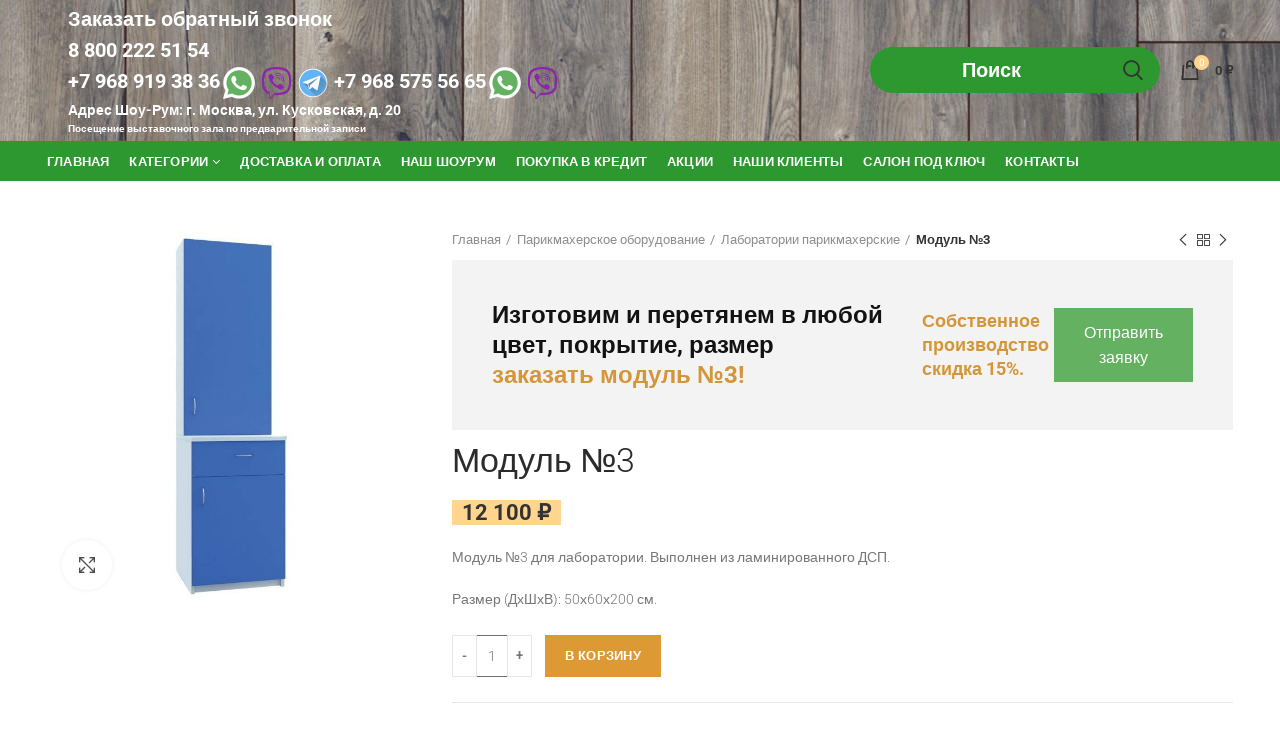

--- FILE ---
content_type: text/html; charset=UTF-8
request_url: https://mir-salona.ru/product/modul-3/
body_size: 28206
content:
<!DOCTYPE html> 
<html lang="ru-RU"> 
<head>
<meta charset="UTF-8">
<link rel="preload" href="/wp-content/themes/woodmart/fonts/woodmart-font.woff" as="font" type="font/woff" crossorigin="anonymous"> 
<link rel="preload" href="/wp-content/plugins/mystickyelements/fonts/fa-brands-400.woff2" as="font" type="font/woff2" crossorigin="anonymous"> 
<link rel="preload" href="https://mir-salona.ru/wp-content/cache/fvm/min/1768486416-csse7c5fd6198857365e7314b16cdc15f3fa5d741d4c0ea46aeb6b028fe6b82a.css" as="style" media="all" /> 
<link rel="preload" href="https://mir-salona.ru/wp-content/cache/fvm/min/1768486416-cssa439a853fc18b606a0aff5e9b7c212ef27230f2fbed463292e1456cf167ce.css" as="style" media="all" /> 
<link rel="preload" href="https://mir-salona.ru/wp-content/cache/fvm/min/1768486416-css849435d156fe47a7d56e1fbb56b4f7b5a58871f1efde1d430b243dcd8cdde.css" as="style" media="all" /> 
<link rel="preload" href="https://mir-salona.ru/wp-content/cache/fvm/min/1768486416-css0d13796173826a442f428fe8d452a8030324050147ad9c7b2e3fd3b2bea87.css" as="style" media="all" /> 
<link rel="preload" href="https://mir-salona.ru/wp-content/cache/fvm/min/1768486416-css91d764c49cb1464cadbbe84a91efd8250d958dccc454efe8b16148663c363.css" as="style" media="all" /> 
<link rel="preload" href="https://mir-salona.ru/wp-content/cache/fvm/min/1768486416-css71599344989f8ef3e9018f84cfa6ba1fc46800fc7d5658b11d4e9eae28ff5.css" as="style" media="all" /> 
<link rel="preload" href="https://mir-salona.ru/wp-content/cache/fvm/min/1768486416-css9b5bba70b92a0757f5e22db699f1dacd7973f1bff8aaec6e3cf9921fb9a30.css" as="style" media="all" /> 
<link rel="preload" href="https://mir-salona.ru/wp-content/cache/fvm/min/1768486416-cssb74e226c76a43ea53530864b65fad91e7bb7e0be83f25ee3fa3c9daba5cf7.css" as="style" media="all" /> 
<link rel="preload" href="https://mir-salona.ru/wp-content/cache/fvm/min/1768486416-css5c157edbee18e0042c74e75f44b83da2f6ab024f3a36e06df672676f08eb5.css" as="style" media="all" /> 
<link rel="preload" href="https://mir-salona.ru/wp-content/cache/fvm/min/1768486416-css44fceaff04777f8f2e690e54262908b8ab59f0eb67931d8f7626594ae1a41.css" as="style" media="all" /> 
<link rel="preload" href="https://mir-salona.ru/wp-content/cache/fvm/min/1768486416-css743582835be5a5924d4f3a70fe9e2e8a6e5e01ad7b1bf902260ef3c3e22b3.css" as="style" media="all" /> 
<link rel="preload" href="https://mir-salona.ru/wp-content/cache/fvm/min/1768486416-css204487745bfef6b95f5043a7d89fc256c89beb8e740fcd2d482102964e3f6.css" as="style" media="all" /> 
<link rel="preload" href="https://mir-salona.ru/wp-content/cache/fvm/min/1768486416-css12c43903286d5bb576271a550ba4492636c6aad77950c923c61454e582e29.css" as="style" media="all" /> 
<link rel="preload" href="https://mir-salona.ru/wp-content/cache/fvm/min/1768486416-css15f7cf5a1b21ff68bf96fb6cc579b9b263bd873e93198068b04f6901fff5b.css" as="style" media="all" /> 
<link rel="preload" href="https://mir-salona.ru/wp-content/cache/fvm/min/1768486416-css9b66073c1ad533b1cbcbade6ab1ecf5f346ba13222d2e6337fa352acc1aa0.css" as="style" media="all" />
<script data-cfasync="false">if(navigator.userAgent.match(/MSIE|Internet Explorer/i)||navigator.userAgent.match(/Trident\/7\..*?rv:11/i)){var href=document.location.href;if(!href.match(/[?&]iebrowser/)){if(href.indexOf("?")==-1){if(href.indexOf("#")==-1){document.location.href=href+"?iebrowser=1"}else{document.location.href=href.replace("#","?iebrowser=1#")}}else{if(href.indexOf("#")==-1){document.location.href=href+"&iebrowser=1"}else{document.location.href=href.replace("#","&iebrowser=1#")}}}}</script>
<script data-cfasync="false">class FVMLoader{constructor(e){this.triggerEvents=e,this.eventOptions={passive:!0},this.userEventListener=this.triggerListener.bind(this),this.delayedScripts={normal:[],async:[],defer:[]},this.allJQueries=[]}_addUserInteractionListener(e){this.triggerEvents.forEach(t=>window.addEventListener(t,e.userEventListener,e.eventOptions))}_removeUserInteractionListener(e){this.triggerEvents.forEach(t=>window.removeEventListener(t,e.userEventListener,e.eventOptions))}triggerListener(){this._removeUserInteractionListener(this),"loading"===document.readyState?document.addEventListener("DOMContentLoaded",this._loadEverythingNow.bind(this)):this._loadEverythingNow()}async _loadEverythingNow(){this._runAllDelayedCSS(),this._delayEventListeners(),this._delayJQueryReady(this),this._handleDocumentWrite(),this._registerAllDelayedScripts(),await this._loadScriptsFromList(this.delayedScripts.normal),await this._loadScriptsFromList(this.delayedScripts.defer),await this._loadScriptsFromList(this.delayedScripts.async),await this._triggerDOMContentLoaded(),await this._triggerWindowLoad(),window.dispatchEvent(new Event("wpr-allScriptsLoaded"))}_registerAllDelayedScripts(){document.querySelectorAll("script[type=fvmdelay]").forEach(e=>{e.hasAttribute("src")?e.hasAttribute("async")&&!1!==e.async?this.delayedScripts.async.push(e):e.hasAttribute("defer")&&!1!==e.defer||"module"===e.getAttribute("data-type")?this.delayedScripts.defer.push(e):this.delayedScripts.normal.push(e):this.delayedScripts.normal.push(e)})}_runAllDelayedCSS(){document.querySelectorAll("link[rel=fvmdelay]").forEach(e=>{e.setAttribute("rel","stylesheet")})}async _transformScript(e){return await this._requestAnimFrame(),new Promise(t=>{const n=document.createElement("script");let r;[...e.attributes].forEach(e=>{let t=e.nodeName;"type"!==t&&("data-type"===t&&(t="type",r=e.nodeValue),n.setAttribute(t,e.nodeValue))}),e.hasAttribute("src")?(n.addEventListener("load",t),n.addEventListener("error",t)):(n.text=e.text,t()),e.parentNode.replaceChild(n,e)})}async _loadScriptsFromList(e){const t=e.shift();return t?(await this._transformScript(t),this._loadScriptsFromList(e)):Promise.resolve()}_delayEventListeners(){let e={};function t(t,n){!function(t){function n(n){return e[t].eventsToRewrite.indexOf(n)>=0?"wpr-"+n:n}e[t]||(e[t]={originalFunctions:{add:t.addEventListener,remove:t.removeEventListener},eventsToRewrite:[]},t.addEventListener=function(){arguments[0]=n(arguments[0]),e[t].originalFunctions.add.apply(t,arguments)},t.removeEventListener=function(){arguments[0]=n(arguments[0]),e[t].originalFunctions.remove.apply(t,arguments)})}(t),e[t].eventsToRewrite.push(n)}function n(e,t){let n=e[t];Object.defineProperty(e,t,{get:()=>n||function(){},set(r){e["wpr"+t]=n=r}})}t(document,"DOMContentLoaded"),t(window,"DOMContentLoaded"),t(window,"load"),t(window,"pageshow"),t(document,"readystatechange"),n(document,"onreadystatechange"),n(window,"onload"),n(window,"onpageshow")}_delayJQueryReady(e){let t=window.jQuery;Object.defineProperty(window,"jQuery",{get:()=>t,set(n){if(n&&n.fn&&!e.allJQueries.includes(n)){n.fn.ready=n.fn.init.prototype.ready=function(t){e.domReadyFired?t.bind(document)(n):document.addEventListener("DOMContentLoaded2",()=>t.bind(document)(n))};const t=n.fn.on;n.fn.on=n.fn.init.prototype.on=function(){if(this[0]===window){function e(e){return e.split(" ").map(e=>"load"===e||0===e.indexOf("load.")?"wpr-jquery-load":e).join(" ")}"string"==typeof arguments[0]||arguments[0]instanceof String?arguments[0]=e(arguments[0]):"object"==typeof arguments[0]&&Object.keys(arguments[0]).forEach(t=>{delete Object.assign(arguments[0],{[e(t)]:arguments[0][t]})[t]})}return t.apply(this,arguments),this},e.allJQueries.push(n)}t=n}})}async _triggerDOMContentLoaded(){this.domReadyFired=!0,await this._requestAnimFrame(),document.dispatchEvent(new Event("DOMContentLoaded2")),await this._requestAnimFrame(),window.dispatchEvent(new Event("DOMContentLoaded2")),await this._requestAnimFrame(),document.dispatchEvent(new Event("wpr-readystatechange")),await this._requestAnimFrame(),document.wpronreadystatechange&&document.wpronreadystatechange()}async _triggerWindowLoad(){await this._requestAnimFrame(),window.dispatchEvent(new Event("wpr-load")),await this._requestAnimFrame(),window.wpronload&&window.wpronload(),await this._requestAnimFrame(),this.allJQueries.forEach(e=>e(window).trigger("wpr-jquery-load")),window.dispatchEvent(new Event("wpr-pageshow")),await this._requestAnimFrame(),window.wpronpageshow&&window.wpronpageshow()}_handleDocumentWrite(){const e=new Map;document.write=document.writeln=function(t){const n=document.currentScript,r=document.createRange(),i=n.parentElement;let a=e.get(n);void 0===a&&(a=n.nextSibling,e.set(n,a));const s=document.createDocumentFragment();r.setStart(s,0),s.appendChild(r.createContextualFragment(t)),i.insertBefore(s,a)}}async _requestAnimFrame(){return new Promise(e=>requestAnimationFrame(e))}static run(){const e=new FVMLoader(["keydown","mousemove","touchmove","touchstart","touchend","wheel"]);e._addUserInteractionListener(e)}}FVMLoader.run();</script>
<meta name="viewport" content="width=device-width, initial-scale=1.0, maximum-scale=1.0, user-scalable=no">
<link rel="pingback" href="https://mir-salona.ru/xmlrpc.php">
<meta name='robots' content='index, follow, max-image-preview:large, max-snippet:-1, max-video-preview:-1' /><title>Модуль №3 - Мир салона</title>
<meta name="description" content="Модуль №3 купить по низким ценам в Москве. Собственное производство. На заказ в других цветах. Доставка Модуль №3 по Москве, Московской области и всей России. - Мир салона" />
<link rel="canonical" href="https://mir-salona.ru/product/modul-3/" />
<meta property="og:locale" content="ru_RU" />
<meta property="og:type" content="article" />
<meta property="og:title" content="Модуль №3 - Мир салона" />
<meta property="og:description" content="Модуль №3 купить по низким ценам в Москве. Собственное производство. На заказ в других цветах. Доставка Модуль №3 по Москве, Московской области и всей России. - Мир салона" />
<meta property="og:url" content="https://mir-salona.ru/product/modul-3/" />
<meta property="og:site_name" content="Мир салона" />
<meta property="article:modified_time" content="2024-10-15T11:13:36+00:00" />
<meta property="og:image" content="https://mir-salona.ru/wp-content/uploads/2023/03/Модуль-№3.jpg" />
<meta property="og:image:width" content="652" />
<meta property="og:image:height" content="652" />
<meta property="og:image:type" content="image/jpeg" />
<meta name="twitter:card" content="summary_large_image" />
<script type="application/ld+json" class="yoast-schema-graph">{"@context":"https://schema.org","@graph":[{"@type":"WebPage","@id":"https://mir-salona.ru/product/modul-3/","url":"https://mir-salona.ru/product/modul-3/","name":"Модуль №3 - Мир салона","isPartOf":{"@id":"https://mir-salona.ru/#website"},"primaryImageOfPage":{"@id":"https://mir-salona.ru/product/modul-3/#primaryimage"},"image":{"@id":"https://mir-salona.ru/product/modul-3/#primaryimage"},"thumbnailUrl":"https://mir-salona.ru/wp-content/uploads/2023/03/Модуль-№3.jpg","datePublished":"2023-03-22T09:20:33+00:00","dateModified":"2024-10-15T11:13:36+00:00","description":"Модуль №3 купить по низким ценам в Москве. Собственное производство. На заказ в других цветах. Доставка Модуль №3 по Москве, Московской области и всей России. - Мир салона","breadcrumb":{"@id":"https://mir-salona.ru/product/modul-3/#breadcrumb"},"inLanguage":"ru-RU","potentialAction":[{"@type":"ReadAction","target":["https://mir-salona.ru/product/modul-3/"]}]},{"@type":"ImageObject","inLanguage":"ru-RU","@id":"https://mir-salona.ru/product/modul-3/#primaryimage","url":"https://mir-salona.ru/wp-content/uploads/2023/03/Модуль-№3.jpg","contentUrl":"https://mir-salona.ru/wp-content/uploads/2023/03/Модуль-№3.jpg","width":652,"height":652},{"@type":"BreadcrumbList","@id":"https://mir-salona.ru/product/modul-3/#breadcrumb","itemListElement":[{"@type":"ListItem","position":1,"name":"Главная страница","item":"https://mir-salona.ru/"},{"@type":"ListItem","position":2,"name":"Магазин","item":"https://mir-salona.ru/shop/"},{"@type":"ListItem","position":3,"name":"Модуль №3"}]},{"@type":"WebSite","@id":"https://mir-salona.ru/#website","url":"https://mir-salona.ru/","name":"Мир салона","description":"Интернет-магазин мебели","potentialAction":[{"@type":"SearchAction","target":{"@type":"EntryPoint","urlTemplate":"https://mir-salona.ru/?s={search_term_string}"},"query-input":{"@type":"PropertyValueSpecification","valueRequired":true,"valueName":"search_term_string"}}],"inLanguage":"ru-RU"}]}</script>
<meta name="generator" content="Redux 4.5.4" />
<meta name="theme-color" content="">
<meta name="generator" content="Powered by WPBakery Page Builder - drag and drop page builder for WordPress."/>
<meta name="generator" content="Powered by Slider Revolution 6.2.15 - responsive, Mobile-Friendly Slider Plugin for WordPress with comfortable drag and drop interface." />
<meta name="msapplication-TileImage" content="https://mir-salona.ru/wp-content/uploads/2019/11/cropped-mir-270x270.png" /> 
<link rel="profile" href="http://gmpg.org/xfn/11"> 
<style media="all">form#stickyelements-form input::-moz-placeholder{color:#4F4F4F}form#stickyelements-form input::-ms-input-placeholder{color:#4F4F4F}form#stickyelements-form input::-webkit-input-placeholder{color:#4F4F4F}form#stickyelements-form input::placeholder{color:#4F4F4F}form#stickyelements-form textarea::placeholder{color:#4F4F4F}form#stickyelements-form textarea::-moz-placeholder{color:#4F4F4F}</style> 
<style media="all">img:is([sizes="auto" i],[sizes^="auto," i]){contain-intrinsic-size:3000px 1500px}</style> 
<link rel='dns-prefetch' href='//smartcaptcha.yandexcloud.net' /> 
<link rel='dns-prefetch' href='//fonts.googleapis.com' /> 
<link rel='stylesheet' id='litespeed-cache-dummy-css' href='https://mir-salona.ru/wp-content/cache/fvm/min/1768486416-csse7c5fd6198857365e7314b16cdc15f3fa5d741d4c0ea46aeb6b028fe6b82a.css' type='text/css' media='all' /> 
<style id='cfyc-captcha-style-inline-css' type='text/css' media="all">.smart-captcha.wpcf7-not-valid{height:102px;border:1px solid;padding-right:2px;border-radius:11px}</style> 
<link rel='stylesheet' id='wp-block-library-css' href='https://mir-salona.ru/wp-content/cache/fvm/min/1768486416-cssa439a853fc18b606a0aff5e9b7c212ef27230f2fbed463292e1456cf167ce.css' type='text/css' media='all' /> 
<style id='classic-theme-styles-inline-css' type='text/css' media="all">/*! This file is auto-generated */ .wp-block-button__link{color:#fff;background-color:#32373c;border-radius:9999px;box-shadow:none;text-decoration:none;padding:calc(.667em + 2px) calc(1.333em + 2px);font-size:1.125em}.wp-block-file__button{background:#32373c;color:#fff;text-decoration:none}</style> 
<style id='global-styles-inline-css' type='text/css' media="all">:root{--wp--preset--aspect-ratio--square:1;--wp--preset--aspect-ratio--4-3:4/3;--wp--preset--aspect-ratio--3-4:3/4;--wp--preset--aspect-ratio--3-2:3/2;--wp--preset--aspect-ratio--2-3:2/3;--wp--preset--aspect-ratio--16-9:16/9;--wp--preset--aspect-ratio--9-16:9/16;--wp--preset--color--black:#000000;--wp--preset--color--cyan-bluish-gray:#abb8c3;--wp--preset--color--white:#ffffff;--wp--preset--color--pale-pink:#f78da7;--wp--preset--color--vivid-red:#cf2e2e;--wp--preset--color--luminous-vivid-orange:#ff6900;--wp--preset--color--luminous-vivid-amber:#fcb900;--wp--preset--color--light-green-cyan:#7bdcb5;--wp--preset--color--vivid-green-cyan:#00d084;--wp--preset--color--pale-cyan-blue:#8ed1fc;--wp--preset--color--vivid-cyan-blue:#0693e3;--wp--preset--color--vivid-purple:#9b51e0;--wp--preset--gradient--vivid-cyan-blue-to-vivid-purple:linear-gradient(135deg,rgba(6,147,227,1) 0%,rgb(155,81,224) 100%);--wp--preset--gradient--light-green-cyan-to-vivid-green-cyan:linear-gradient(135deg,rgb(122,220,180) 0%,rgb(0,208,130) 100%);--wp--preset--gradient--luminous-vivid-amber-to-luminous-vivid-orange:linear-gradient(135deg,rgba(252,185,0,1) 0%,rgba(255,105,0,1) 100%);--wp--preset--gradient--luminous-vivid-orange-to-vivid-red:linear-gradient(135deg,rgba(255,105,0,1) 0%,rgb(207,46,46) 100%);--wp--preset--gradient--very-light-gray-to-cyan-bluish-gray:linear-gradient(135deg,rgb(238,238,238) 0%,rgb(169,184,195) 100%);--wp--preset--gradient--cool-to-warm-spectrum:linear-gradient(135deg,rgb(74,234,220) 0%,rgb(151,120,209) 20%,rgb(207,42,186) 40%,rgb(238,44,130) 60%,rgb(251,105,98) 80%,rgb(254,248,76) 100%);--wp--preset--gradient--blush-light-purple:linear-gradient(135deg,rgb(255,206,236) 0%,rgb(152,150,240) 100%);--wp--preset--gradient--blush-bordeaux:linear-gradient(135deg,rgb(254,205,165) 0%,rgb(254,45,45) 50%,rgb(107,0,62) 100%);--wp--preset--gradient--luminous-dusk:linear-gradient(135deg,rgb(255,203,112) 0%,rgb(199,81,192) 50%,rgb(65,88,208) 100%);--wp--preset--gradient--pale-ocean:linear-gradient(135deg,rgb(255,245,203) 0%,rgb(182,227,212) 50%,rgb(51,167,181) 100%);--wp--preset--gradient--electric-grass:linear-gradient(135deg,rgb(202,248,128) 0%,rgb(113,206,126) 100%);--wp--preset--gradient--midnight:linear-gradient(135deg,rgb(2,3,129) 0%,rgb(40,116,252) 100%);--wp--preset--font-size--small:13px;--wp--preset--font-size--medium:20px;--wp--preset--font-size--large:36px;--wp--preset--font-size--x-large:42px;--wp--preset--font-family--inter:"Inter", sans-serif;--wp--preset--font-family--cardo:Cardo;--wp--preset--spacing--20:0.44rem;--wp--preset--spacing--30:0.67rem;--wp--preset--spacing--40:1rem;--wp--preset--spacing--50:1.5rem;--wp--preset--spacing--60:2.25rem;--wp--preset--spacing--70:3.38rem;--wp--preset--spacing--80:5.06rem;--wp--preset--shadow--natural:6px 6px 9px rgba(0, 0, 0, 0.2);--wp--preset--shadow--deep:12px 12px 50px rgba(0, 0, 0, 0.4);--wp--preset--shadow--sharp:6px 6px 0px rgba(0, 0, 0, 0.2);--wp--preset--shadow--outlined:6px 6px 0px -3px rgba(255, 255, 255, 1), 6px 6px rgba(0, 0, 0, 1);--wp--preset--shadow--crisp:6px 6px 0px rgba(0, 0, 0, 1)}:where(.is-layout-flex){gap:.5em}:where(.is-layout-grid){gap:.5em}body .is-layout-flex{display:flex}.is-layout-flex{flex-wrap:wrap;align-items:center}.is-layout-flex>:is(*,div){margin:0}body .is-layout-grid{display:grid}.is-layout-grid>:is(*,div){margin:0}:where(.wp-block-columns.is-layout-flex){gap:2em}:where(.wp-block-columns.is-layout-grid){gap:2em}:where(.wp-block-post-template.is-layout-flex){gap:1.25em}:where(.wp-block-post-template.is-layout-grid){gap:1.25em}.has-black-color{color:var(--wp--preset--color--black)!important}.has-cyan-bluish-gray-color{color:var(--wp--preset--color--cyan-bluish-gray)!important}.has-white-color{color:var(--wp--preset--color--white)!important}.has-pale-pink-color{color:var(--wp--preset--color--pale-pink)!important}.has-vivid-red-color{color:var(--wp--preset--color--vivid-red)!important}.has-luminous-vivid-orange-color{color:var(--wp--preset--color--luminous-vivid-orange)!important}.has-luminous-vivid-amber-color{color:var(--wp--preset--color--luminous-vivid-amber)!important}.has-light-green-cyan-color{color:var(--wp--preset--color--light-green-cyan)!important}.has-vivid-green-cyan-color{color:var(--wp--preset--color--vivid-green-cyan)!important}.has-pale-cyan-blue-color{color:var(--wp--preset--color--pale-cyan-blue)!important}.has-vivid-cyan-blue-color{color:var(--wp--preset--color--vivid-cyan-blue)!important}.has-vivid-purple-color{color:var(--wp--preset--color--vivid-purple)!important}.has-black-background-color{background-color:var(--wp--preset--color--black)!important}.has-cyan-bluish-gray-background-color{background-color:var(--wp--preset--color--cyan-bluish-gray)!important}.has-white-background-color{background-color:var(--wp--preset--color--white)!important}.has-pale-pink-background-color{background-color:var(--wp--preset--color--pale-pink)!important}.has-vivid-red-background-color{background-color:var(--wp--preset--color--vivid-red)!important}.has-luminous-vivid-orange-background-color{background-color:var(--wp--preset--color--luminous-vivid-orange)!important}.has-luminous-vivid-amber-background-color{background-color:var(--wp--preset--color--luminous-vivid-amber)!important}.has-light-green-cyan-background-color{background-color:var(--wp--preset--color--light-green-cyan)!important}.has-vivid-green-cyan-background-color{background-color:var(--wp--preset--color--vivid-green-cyan)!important}.has-pale-cyan-blue-background-color{background-color:var(--wp--preset--color--pale-cyan-blue)!important}.has-vivid-cyan-blue-background-color{background-color:var(--wp--preset--color--vivid-cyan-blue)!important}.has-vivid-purple-background-color{background-color:var(--wp--preset--color--vivid-purple)!important}.has-black-border-color{border-color:var(--wp--preset--color--black)!important}.has-cyan-bluish-gray-border-color{border-color:var(--wp--preset--color--cyan-bluish-gray)!important}.has-white-border-color{border-color:var(--wp--preset--color--white)!important}.has-pale-pink-border-color{border-color:var(--wp--preset--color--pale-pink)!important}.has-vivid-red-border-color{border-color:var(--wp--preset--color--vivid-red)!important}.has-luminous-vivid-orange-border-color{border-color:var(--wp--preset--color--luminous-vivid-orange)!important}.has-luminous-vivid-amber-border-color{border-color:var(--wp--preset--color--luminous-vivid-amber)!important}.has-light-green-cyan-border-color{border-color:var(--wp--preset--color--light-green-cyan)!important}.has-vivid-green-cyan-border-color{border-color:var(--wp--preset--color--vivid-green-cyan)!important}.has-pale-cyan-blue-border-color{border-color:var(--wp--preset--color--pale-cyan-blue)!important}.has-vivid-cyan-blue-border-color{border-color:var(--wp--preset--color--vivid-cyan-blue)!important}.has-vivid-purple-border-color{border-color:var(--wp--preset--color--vivid-purple)!important}.has-vivid-cyan-blue-to-vivid-purple-gradient-background{background:var(--wp--preset--gradient--vivid-cyan-blue-to-vivid-purple)!important}.has-light-green-cyan-to-vivid-green-cyan-gradient-background{background:var(--wp--preset--gradient--light-green-cyan-to-vivid-green-cyan)!important}.has-luminous-vivid-amber-to-luminous-vivid-orange-gradient-background{background:var(--wp--preset--gradient--luminous-vivid-amber-to-luminous-vivid-orange)!important}.has-luminous-vivid-orange-to-vivid-red-gradient-background{background:var(--wp--preset--gradient--luminous-vivid-orange-to-vivid-red)!important}.has-very-light-gray-to-cyan-bluish-gray-gradient-background{background:var(--wp--preset--gradient--very-light-gray-to-cyan-bluish-gray)!important}.has-cool-to-warm-spectrum-gradient-background{background:var(--wp--preset--gradient--cool-to-warm-spectrum)!important}.has-blush-light-purple-gradient-background{background:var(--wp--preset--gradient--blush-light-purple)!important}.has-blush-bordeaux-gradient-background{background:var(--wp--preset--gradient--blush-bordeaux)!important}.has-luminous-dusk-gradient-background{background:var(--wp--preset--gradient--luminous-dusk)!important}.has-pale-ocean-gradient-background{background:var(--wp--preset--gradient--pale-ocean)!important}.has-electric-grass-gradient-background{background:var(--wp--preset--gradient--electric-grass)!important}.has-midnight-gradient-background{background:var(--wp--preset--gradient--midnight)!important}.has-small-font-size{font-size:var(--wp--preset--font-size--small)!important}.has-medium-font-size{font-size:var(--wp--preset--font-size--medium)!important}.has-large-font-size{font-size:var(--wp--preset--font-size--large)!important}.has-x-large-font-size{font-size:var(--wp--preset--font-size--x-large)!important}:where(.wp-block-post-template.is-layout-flex){gap:1.25em}:where(.wp-block-post-template.is-layout-grid){gap:1.25em}:where(.wp-block-columns.is-layout-flex){gap:2em}:where(.wp-block-columns.is-layout-grid){gap:2em}:root :where(.wp-block-pullquote){font-size:1.5em;line-height:1.6}</style> 
<link rel='stylesheet' id='rs-plugin-settings-css' href='https://mir-salona.ru/wp-content/cache/fvm/min/1768486416-css849435d156fe47a7d56e1fbb56b4f7b5a58871f1efde1d430b243dcd8cdde.css' type='text/css' media='all' /> 
<style id='rs-plugin-settings-inline-css' type='text/css' media="all">#rs-demo-id {}</style> 
<style id='woocommerce-inline-inline-css' type='text/css' media="all">.woocommerce form .form-row .required{visibility:visible}</style> 
<link rel='stylesheet' id='bootstrap-css' href='https://mir-salona.ru/wp-content/cache/fvm/min/1768486416-css0d13796173826a442f428fe8d452a8030324050147ad9c7b2e3fd3b2bea87.css' type='text/css' media='all' /> 
<link rel='stylesheet' id='woodmart-style-css' href='https://mir-salona.ru/wp-content/cache/fvm/min/1768486416-css91d764c49cb1464cadbbe84a91efd8250d958dccc454efe8b16148663c363.css' type='text/css' media='all' /> 
<link rel='stylesheet' id='child-style-css' href='https://mir-salona.ru/wp-content/cache/fvm/min/1768486416-css71599344989f8ef3e9018f84cfa6ba1fc46800fc7d5658b11d4e9eae28ff5.css' type='text/css' media='all' /> 
<link rel='stylesheet' id='mystickyelements-google-fonts-css' href='https://mir-salona.ru/wp-content/cache/fvm/min/1768486416-css9b5bba70b92a0757f5e22db699f1dacd7973f1bff8aaec6e3cf9921fb9a30.css' type='text/css' media='all' /> 
<link rel='stylesheet' id='font-awesome-css-css' href='https://mir-salona.ru/wp-content/cache/fvm/min/1768486416-cssb74e226c76a43ea53530864b65fad91e7bb7e0be83f25ee3fa3c9daba5cf7.css' type='text/css' media='all' /> 
<link rel='stylesheet' id='mystickyelements-front-css-css' href='https://mir-salona.ru/wp-content/cache/fvm/min/1768486416-css5c157edbee18e0042c74e75f44b83da2f6ab024f3a36e06df672676f08eb5.css' type='text/css' media='all' /> 
<link rel='stylesheet' id='intl-tel-input-css' href='https://mir-salona.ru/wp-content/cache/fvm/min/1768486416-css44fceaff04777f8f2e690e54262908b8ab59f0eb67931d8f7626594ae1a41.css' type='text/css' media='all' /> 
<link rel='stylesheet' id='js_composer_front-css' href='https://mir-salona.ru/wp-content/cache/fvm/min/1768486416-css743582835be5a5924d4f3a70fe9e2e8a6e5e01ad7b1bf902260ef3c3e22b3.css' type='text/css' media='all' /> 
<link rel='stylesheet' id='xts-style-header_841375-css' href='https://mir-salona.ru/wp-content/cache/fvm/min/1768486416-css204487745bfef6b95f5043a7d89fc256c89beb8e740fcd2d482102964e3f6.css' type='text/css' media='all' /> 
<link rel='stylesheet' id='xts-style-theme_settings_default-css' href='https://mir-salona.ru/wp-content/cache/fvm/min/1768486416-css12c43903286d5bb576271a550ba4492636c6aad77950c923c61454e582e29.css' type='text/css' media='all' /> 
<link rel='stylesheet' id='xts-google-fonts-css' href='https://mir-salona.ru/wp-content/cache/fvm/min/1768486416-css15f7cf5a1b21ff68bf96fb6cc579b9b263bd873e93198068b04f6901fff5b.css' type='text/css' media='all' /> 
<script type="text/template" id="tmpl-variation-template">
<div class="woocommerce-variation-description">{{{ data.variation.variation_description }}}</div>
<div class="woocommerce-variation-price">{{{ data.variation.price_html }}}</div>
<div class="woocommerce-variation-availability">{{{ data.variation.availability_html }}}</div>
</script>
<script type="text/template" id="tmpl-unavailable-variation-template">
<p role="alert">Этот товар недоступен. Пожалуйста, выберите другую комбинацию.</p>
</script>
<script id="cfyc-captcha-js-before">
/* <![CDATA[ */
var cfycCaptchaReadyEvent = new CustomEvent('cfycCaptchaReadyEvent')
var cfycCaptchaLoaded = false 
function cfycOnloadFunction() {
cfycCaptchaLoaded = true
document.dispatchEvent(cfycCaptchaReadyEvent)
}
document.addEventListener('DOMContentLoaded', function(e) {
document.addEventListener('cfycInitEvent', function(e) {
const containers = document.querySelectorAll('.cfyc-captcha-container');
containers.forEach(container => {
const randName = container.id.replace(/-/g, '');
if (typeof window['cfycLoad' + randName] === 'function') {
window['cfycLoad' + randName]();
}
});
});
});
/* ]]> */
</script>
<script src="https://smartcaptcha.yandexcloud.net/captcha.js?render=onload&amp;onload=cfycOnloadFunction&amp;ver=1.0.0" id="cfyc-captcha-js" defer="defer" data-wp-strategy="defer"></script>
<script src="https://mir-salona.ru/wp-includes/js/jquery/jquery.min.js?ver=3.7.1" id="jquery-core-js"></script>




<script id="wc-add-to-cart-js-extra">
/* <![CDATA[ */
var wc_add_to_cart_params = {"ajax_url":"\/wp-admin\/admin-ajax.php","wc_ajax_url":"\/?wc-ajax=%%endpoint%%","i18n_view_cart":"\u041f\u0440\u043e\u0441\u043c\u043e\u0442\u0440 \u043a\u043e\u0440\u0437\u0438\u043d\u044b","cart_url":"https:\/\/mir-salona.ru\/cart\/","is_cart":"","cart_redirect_after_add":"no"};
/* ]]> */
</script>


<script id="wc-single-product-js-extra">
/* <![CDATA[ */
var wc_single_product_params = {"i18n_required_rating_text":"\u041f\u043e\u0436\u0430\u043b\u0443\u0439\u0441\u0442\u0430, \u043f\u043e\u0441\u0442\u0430\u0432\u044c\u0442\u0435 \u043e\u0446\u0435\u043d\u043a\u0443","i18n_product_gallery_trigger_text":"\u041f\u0440\u043e\u0441\u043c\u043e\u0442\u0440 \u0433\u0430\u043b\u0435\u0440\u0435\u0438 \u0438\u0437\u043e\u0431\u0440\u0430\u0436\u0435\u043d\u0438\u0439 \u0432 \u043f\u043e\u043b\u043d\u043e\u044d\u043a\u0440\u0430\u043d\u043d\u043e\u043c \u0440\u0435\u0436\u0438\u043c\u0435","review_rating_required":"yes","flexslider":{"rtl":false,"animation":"slide","smoothHeight":true,"directionNav":false,"controlNav":"thumbnails","slideshow":false,"animationSpeed":500,"animationLoop":false,"allowOneSlide":false},"zoom_enabled":"","zoom_options":[],"photoswipe_enabled":"","photoswipe_options":{"shareEl":false,"closeOnScroll":false,"history":false,"hideAnimationDuration":0,"showAnimationDuration":0},"flexslider_enabled":""};
/* ]]> */
</script>


<script id="woocommerce-js-extra">
/* <![CDATA[ */
var woocommerce_params = {"ajax_url":"\/wp-admin\/admin-ajax.php","wc_ajax_url":"\/?wc-ajax=%%endpoint%%"};
/* ]]> */
</script>



<script id="wp-util-js-extra">
/* <![CDATA[ */
var _wpUtilSettings = {"ajax":{"url":"\/wp-admin\/admin-ajax.php"}};
/* ]]> */
</script>

<script id="wc-add-to-cart-variation-js-extra">
/* <![CDATA[ */
var wc_add_to_cart_variation_params = {"wc_ajax_url":"\/?wc-ajax=%%endpoint%%","i18n_no_matching_variations_text":"\u0416\u0430\u043b\u044c, \u043d\u043e \u0442\u043e\u0432\u0430\u0440\u043e\u0432, \u0441\u043e\u043e\u0442\u0432\u0435\u0442\u0441\u0442\u0432\u0443\u044e\u0449\u0438\u0445 \u0432\u0430\u0448\u0435\u043c\u0443 \u0432\u044b\u0431\u043e\u0440\u0443, \u043d\u0435 \u043e\u0431\u043d\u0430\u0440\u0443\u0436\u0435\u043d\u043e. \u041f\u043e\u0436\u0430\u043b\u0443\u0439\u0441\u0442\u0430, \u0432\u044b\u0431\u0435\u0440\u0438\u0442\u0435 \u0434\u0440\u0443\u0433\u0443\u044e \u043a\u043e\u043c\u0431\u0438\u043d\u0430\u0446\u0438\u044e.","i18n_make_a_selection_text":"\u0412\u044b\u0431\u0435\u0440\u0438\u0442\u0435 \u043e\u043f\u0446\u0438\u0438 \u0442\u043e\u0432\u0430\u0440\u0430 \u043f\u0435\u0440\u0435\u0434 \u0435\u0433\u043e \u0434\u043e\u0431\u0430\u0432\u043b\u0435\u043d\u0438\u0435\u043c \u0432 \u0432\u0430\u0448\u0443 \u043a\u043e\u0440\u0437\u0438\u043d\u0443.","i18n_unavailable_text":"\u042d\u0442\u043e\u0442 \u0442\u043e\u0432\u0430\u0440 \u043d\u0435\u0434\u043e\u0441\u0442\u0443\u043f\u0435\u043d. \u041f\u043e\u0436\u0430\u043b\u0443\u0439\u0441\u0442\u0430, \u0432\u044b\u0431\u0435\u0440\u0438\u0442\u0435 \u0434\u0440\u0443\u0433\u0443\u044e \u043a\u043e\u043c\u0431\u0438\u043d\u0430\u0446\u0438\u044e.","i18n_reset_alert_text":"\u0420\u0435\u0437\u0443\u043b\u044c\u0442\u0430\u0442\u044b \u0432\u0430\u0448\u0435\u0433\u043e \u0432\u044b\u0431\u043e\u0440\u0430 \u0441\u0431\u0440\u043e\u0448\u0435\u043d\u044b. \u0412\u044b\u0431\u0435\u0440\u0438\u0442\u0435 \u043e\u043f\u0446\u0438\u0438 \u0442\u043e\u0432\u0430\u0440\u0430, \u043f\u0435\u0440\u0435\u0434 \u0442\u0435\u043c \u043a\u0430\u043a \u0434\u043e\u0431\u0430\u0432\u0438\u0442\u044c \u0435\u0433\u043e \u0432 \u043a\u043e\u0440\u0437\u0438\u043d\u0443."};
/* ]]> */
</script>

<script>
document.documentElement.className = document.documentElement.className.replace( 'no-js', 'js' );
</script>
<style media="all">.no-js img.lazyload{display:none}figure.wp-block-image img.lazyloading{min-width:150px}.lazyload,.lazyloading{opacity:0}.lazyloaded{opacity:1;transition:opacity 400ms;transition-delay:0ms}</style> 
<script>window._ab_id_=134033</script>
<script src="https://cdn.botfaqtor.ru/one.js"></script>
<noscript><style>.woocommerce-product-gallery{ opacity: 1 !important; }</style></noscript>
<style class='wp-fonts-local' type='text/css' media="all">@font-face{font-family:Inter;font-style:normal;font-weight:300 900;font-display:fallback;src:url(https://mir-salona.ru/wp-content/plugins/woocommerce/assets/fonts/Inter-VariableFont_slnt,wght.woff2) format('woff2');font-stretch:normal}@font-face{font-family:Cardo;font-style:normal;font-weight:400;font-display:fallback;src:url(https://mir-salona.ru/wp-content/plugins/woocommerce/assets/fonts/cardo_normal_400.woff2) format('woff2')}</style> 
<link rel="icon" href="https://mir-salona.ru/wp-content/uploads/2019/11/cropped-mir-32x32.png" sizes="32x32" /> 
<link rel="icon" href="https://mir-salona.ru/wp-content/uploads/2019/11/cropped-mir-192x192.png" sizes="192x192" /> 
<link rel="apple-touch-icon" href="https://mir-salona.ru/wp-content/uploads/2019/11/cropped-mir-180x180.png" /> 
<script>function setREVStartSize(e){
//window.requestAnimationFrame(function() {				 
window.RSIW = window.RSIW===undefined ? window.innerWidth : window.RSIW;	
window.RSIH = window.RSIH===undefined ? window.innerHeight : window.RSIH;	
try {								
var pw = document.getElementById(e.c).parentNode.offsetWidth,
newh;
pw = pw===0 || isNaN(pw) ? window.RSIW : pw;
e.tabw = e.tabw===undefined ? 0 : parseInt(e.tabw);
e.thumbw = e.thumbw===undefined ? 0 : parseInt(e.thumbw);
e.tabh = e.tabh===undefined ? 0 : parseInt(e.tabh);
e.thumbh = e.thumbh===undefined ? 0 : parseInt(e.thumbh);
e.tabhide = e.tabhide===undefined ? 0 : parseInt(e.tabhide);
e.thumbhide = e.thumbhide===undefined ? 0 : parseInt(e.thumbhide);
e.mh = e.mh===undefined || e.mh=="" || e.mh==="auto" ? 0 : parseInt(e.mh,0);		
if(e.layout==="fullscreen" || e.l==="fullscreen") 						
newh = Math.max(e.mh,window.RSIH);					
else{					
e.gw = Array.isArray(e.gw) ? e.gw : [e.gw];
for (var i in e.rl) if (e.gw[i]===undefined || e.gw[i]===0) e.gw[i] = e.gw[i-1];					
e.gh = e.el===undefined || e.el==="" || (Array.isArray(e.el) && e.el.length==0)? e.gh : e.el;
e.gh = Array.isArray(e.gh) ? e.gh : [e.gh];
for (var i in e.rl) if (e.gh[i]===undefined || e.gh[i]===0) e.gh[i] = e.gh[i-1];
var nl = new Array(e.rl.length),
ix = 0,						
sl;					
e.tabw = e.tabhide>=pw ? 0 : e.tabw;
e.thumbw = e.thumbhide>=pw ? 0 : e.thumbw;
e.tabh = e.tabhide>=pw ? 0 : e.tabh;
e.thumbh = e.thumbhide>=pw ? 0 : e.thumbh;					
for (var i in e.rl) nl[i] = e.rl[i]<window.RSIW ? 0 : e.rl[i];
sl = nl[0];									
for (var i in nl) if (sl>nl[i] && nl[i]>0) { sl = nl[i]; ix=i;}															
var m = pw>(e.gw[ix]+e.tabw+e.thumbw) ? 1 : (pw-(e.tabw+e.thumbw)) / (e.gw[ix]);					
newh =  (e.gh[ix] * m) + (e.tabh + e.thumbh);
}				
if(window.rs_init_css===undefined) window.rs_init_css = document.head.appendChild(document.createElement("style"));					
document.getElementById(e.c).height = newh+"px";
window.rs_init_css.innerHTML += "#"+e.c+"_wrapper { height: "+newh+"px }";				
} catch(e){
console.log("Failure at Presize of Slider:" + e)
}					   
//});
};</script>
<style type="text/css" id="wp-custom-css" media="all">.woodmart-archive-blog .main-page-wrapper{margin-top:0}.woodmart-header-overcontent .title-size-large{padding-top:0}.woodmart-products-holder .product-image-link .attachment-woocommerce_thumbnail{height:300px!important}</style> 
<noscript><style> .wpb_animate_when_almost_visible { opacity: 1; }</style></noscript>
<style id="yellow-pencil" media="all">.website-wrapper .main-page-wrapper .container .content-layout-wrapper .description-area-before .woodmart-products-holder .product-grid-item .product-element-top .product-image-link .attachment-woocommerce_thumbnail{max-width:100%!important}.woodmart-products-holder .product-image-link .attachment-woocommerce_thumbnail{height:300px;border-width:1px;border-style:solid;border-color:#eaac44}.whb-main-header .whb-col-center h4{margin-top:-15px}.woodmart-products-holder .product-element-top div .attachment-woocommerce_thumbnail{display:inline-block;-webkit-transform:translatex(0) translatey(0)!important;-ms-transform:translatex(0) translatey(0)!important;transform:translatex(0) translatey(0)!important}.vc_custom_1538127840336{margin-top:0!important;margin-bottom:0!important;padding-top:0!important}.footer-sidebar .footer-column .vc_custom_1626782362710{background-image:url(https://mir-salona.ru/wp-content/uploads/2022/05/head_bg.jpg)!important;background-color:#ffffff!important;display:inline-block;-webkit-transform:translatex(0) translatey(0)!important;-ms-transform:translatex(0) translatey(0)!important;transform:translatex(0) translatey(0)!important}.vc_custom_1648624052584 li a{color:#fff}.vc_custom_1626782585983 .wpb_wrapper p{color:#ffffff!important}@media (max-width:480px){.whb-header-bottom-inner .whb-column .whb-text-element{text-align:center}.whb-header-bottom-inner strong a{margin-top:0}.woodmart-products-holder .product-image-link .attachment-woocommerce_thumbnail{height:auto!important}}@media (min-width:768px){.woodmart-products-holder div h3{font-size:16px!important}}</style> 
<script >var yaParams = {ip_adress: "3.135.1.178"};</script>
<script >(function (d, w, c) {(w[c] = w[c] || []).push(function () {try {w.yaCounter73626808 = new Ya.Metrika({id: 66115480,params: window.yaParams,clickmap: true,trackLinks: true,accurateTrackBounce: true,webvisor: true});} catch (e) {}});var n = d.getElementsByTagName("script")[0], s = d.createElement("script"), f = function () {n.parentNode.insertBefore(s, n);};s.type = "text/javascript";s.async = true;s.src = "https://mc.yandex.ru/metrika/watch.js";if (w.opera == "[object Opera]") {d.addEventListener("DOMContentLoaded", f, false);} else {f();}})(document, window, "yandex_metrika_callbacks");</script>
<noscript><div><img src="https://mc.yandex.ru/watch/66115480" style="position:absolute; left:-9999px;" alt="" /></div></noscript>
<script async src="https://www.googletagmanager.com/gtag/js?id=G-VCW38XBHXH"></script>
<script>window.dataLayer = window.dataLayer || [];function gtag(){dataLayer.push(arguments);}gtag('js', new Date());gtag('config', 'G-VCW38XBHXH');</script>
<script>(function(w, c){(w[c]=w[c]||[]).push(function(){new zTracker({"id":"0c2b6fbc41984be653a70eb3c9f640db6164","metrics":{"metrika":"66115480"},"domain":"mir-salona.ru"});});})(window, "zTrackerCallbacks");</script>
<script async id="zd_ct_phone_script" src="https://my.zadarma.com/js/ct_phone.min.js"></script>
</head>
<body class="wp-singular product-template-default single single-product postid-144501 wp-theme-woodmart wp-child-theme-woodmart-child theme-woodmart non-logged-in woocommerce woocommerce-page woocommerce-no-js wrapper-full-width form-style-underlined form-border-width-1 woodmart-product-design-default categories-accordion-on woodmart-archive-shop woodmart-ajax-shop-on offcanvas-sidebar-mobile offcanvas-sidebar-tablet notifications-sticky btns-default-flat btns-default-dark btns-default-hover-dark btns-shop-flat btns-shop-light btns-shop-hover-light btns-accent-flat btns-accent-light btns-accent-hover-light woodmart-header-overcontent wpb-js-composer js-comp-ver-7.8 vc_responsive"> <div class="website-wrapper"> <header class="whb-header whb-overcontent whb-full-width whb-sticky-shadow whb-scroll-stick whb-sticky-real whb-custom-header"> <div class="whb-main-header"> <div class="whb-row whb-top-bar whb-not-sticky-row whb-with-bg whb-without-border whb-color-dark whb-flex-equal-sides whb-hidden-desktop whb-hidden-mobile"> <div class="container"> <div class="whb-flex-row whb-top-bar-inner"> <div class="whb-column whb-col-left whb-visible-lg whb-empty-column"> </div> <div class="whb-column whb-col-center whb-visible-lg"> <div class="whb-text-element reset-mb-10"><div style="background: red; color: #fff; padding: 5px; font-size: 1.2em; font-weight: bold; display: block; clear: both;"> <div>График работы в праздничные дни :<br /> &bull; 31 декабря -&nbsp;удаленный рабочий день с 11 до 15;&nbsp;&bull; 1&nbsp;января - выходной;&nbsp;&bull; с 2 по 8 января -&nbsp;удаленный рабочий день с 11 до 15.<br /> Все заказы принимаются онлайн 24/7.</div> </div> </div> </div> <div class="whb-column whb-col-right whb-visible-lg whb-empty-column"> </div> <div class="whb-column whb-col-mobile whb-hidden-lg"> <div class="whb-text-element reset-mb-10"><div style="background: red; color: #fff; padding: 5px; font-size: 1.2em; font-weight: bold; display: block; clear: both;"> <div>График работы в праздничные дни :<br /> &bull; 31 декабря -&nbsp;удаленный рабочий день с 11 до 15;&nbsp;&bull; 1&nbsp;января - выходной;&nbsp;&bull; с 2 по 8 января -&nbsp;удаленный рабочий день с 11 до 15.<br /> Все заказы принимаются онлайн 24/7.</div> </div> </div> </div> </div> </div> </div> <div class="whb-row whb-general-header whb-not-sticky-row whb-with-bg whb-border-fullwidth whb-color-dark whb-flex-flex-middle"> <div class="container"> <div class="whb-flex-row whb-general-header-inner"> <div class="whb-column whb-col-left whb-visible-lg"> <div class="site-logo"> <div class="woodmart-logo-wrap"> <a href="https://mir-salona.ru/" class="woodmart-logo woodmart-main-logo" rel="home"> <img alt="Мир салона" style="max-width: 160px;" data-src="https://mir-salona.ru/wp-content/uploads/2021/05/mir.svg" class="lazyload" src="[data-uri]" />
<noscript><img src="https://mir-salona.ru/wp-content/uploads/2021/05/mir.svg" alt="Мир салона" style="max-width: 160px;" /></noscript>
</a> </div> </div> </div> <div class="whb-column whb-col-center whb-visible-lg"> <div class="whb-text-element reset-mb-10 text-element-inline"><div class="bazz-widget yaphone0"><span class="bazz-widget-button">Заказать обратный звонок</span></div> <div class="zphone yaphone1"><a href="tel:88002225154"> 8 800 222 51 54</a></div> <div class="zphone yaphone2"><a href="tel:79689193836"><span class="ct_phone">+7 968 919 38 36</span></a></div> <a class="zphone yaphone3" href="https://wa.me/79689193836"> <img class="alignnone size-full wp-image-108276 lazyloaded" src="https://mir-salona.ru/wp-content/uploads/2020/07/whatsapp.png" alt="" width="32" height="32" data-src="https://mir-salona.ru/wp-content/uploads/2020/07/whatsapp.png" /> 
<noscript><img alt="" width="32" height="32" data-src="https://mir-salona.ru/wp-content/uploads/2020/07/whatsapp.png" class="alignnone size-full wp-image-108276 lazyload" src="[data-uri]" /><noscript>
<img   alt="" width="32" height="32" data-src="https://mir-salona.ru/wp-content/uploads/2020/07/whatsapp.png" class="alignnone size-full wp-image-108276 lazyload" src="[data-uri]" /><noscript><img   alt="" width="32" height="32" data-src="https://mir-salona.ru/wp-content/uploads/2020/07/whatsapp.png" class="alignnone size-full wp-image-108276 lazyload" src="[data-uri]" /><noscript><img class="alignnone size-full wp-image-108276" src="https://mir-salona.ru/wp-content/uploads/2020/07/whatsapp.png" alt="" width="32" height="32" /></noscript>
</noscript></noscript> </a> <a class="zphone yaphone4" href="viber://chat?number=+79689193836"><img class="alignnone size-full wp-image-108277 lazyloaded" src="https://mir-salona.ru/wp-content/uploads/2020/07/viber.png" alt="" width="32" height="32" data-src="https://mir-salona.ru/wp-content/uploads/2020/07/viber.png" />
<noscript><img alt="" width="32" height="32" data-src="https://mir-salona.ru/wp-content/uploads/2020/07/viber.png" class="alignnone size-full wp-image-108277 lazyload" src="[data-uri]" /><noscript><img   alt="" width="32" height="32" data-src="https://mir-salona.ru/wp-content/uploads/2020/07/viber.png" class="alignnone size-full wp-image-108277 lazyload" src="[data-uri]" /><noscript><img   alt="" width="32" height="32" data-src="https://mir-salona.ru/wp-content/uploads/2020/07/viber.png" class="alignnone size-full wp-image-108277 lazyload" src="[data-uri]" /><noscript><img class="alignnone size-full wp-image-108277" src="https://mir-salona.ru/wp-content/uploads/2020/07/viber.png" alt="" width="32" height="32" /></noscript>
</noscript></noscript></a> <a class="zphone yaphone5" href="https://t.me/@MirSalona"> <img class="alignnone size-full wp-image-108276" src="[data-uri]" alt="" width="32" height="32" /> </a> <div class="zphone yaphone5"><a href="tel:79685755665"><span class="ct_phone">+7 968 575 56 65</span></a></div> <a class="zphone yaphone3" href="https://wa.me/79685755665"> <img class="alignnone size-full wp-image-108276 lazyloaded" src="https://mir-salona.ru/wp-content/uploads/2020/07/whatsapp.png" alt="" width="32" height="32" data-src="https://mir-salona.ru/wp-content/uploads/2020/07/whatsapp.png" /> 
<noscript><img alt="" width="32" height="32" data-src="https://mir-salona.ru/wp-content/uploads/2020/07/whatsapp.png" class="alignnone size-full wp-image-108276 lazyload" src="[data-uri]" /><noscript>
<img   alt="" width="32" height="32" data-src="https://mir-salona.ru/wp-content/uploads/2020/07/whatsapp.png" class="alignnone size-full wp-image-108276 lazyload" src="[data-uri]" /><noscript><img   alt="" width="32" height="32" data-src="https://mir-salona.ru/wp-content/uploads/2020/07/whatsapp.png" class="alignnone size-full wp-image-108276 lazyload" src="[data-uri]" /><noscript><img class="alignnone size-full wp-image-108276" src="https://mir-salona.ru/wp-content/uploads/2020/07/whatsapp.png" alt="" width="32" height="32" /></noscript>
</noscript></noscript> </a> <a class="zphone yaphone4" href="viber://chat?number=+79685755665"><img class="alignnone size-full wp-image-108277 lazyloaded" src="https://mir-salona.ru/wp-content/uploads/2020/07/viber.png" alt="" width="32" height="32" data-src="https://mir-salona.ru/wp-content/uploads/2020/07/viber.png" />
<noscript><img alt="" width="32" height="32" data-src="https://mir-salona.ru/wp-content/uploads/2020/07/viber.png" class="alignnone size-full wp-image-108277 lazyload" src="[data-uri]" /><noscript><img   alt="" width="32" height="32" data-src="https://mir-salona.ru/wp-content/uploads/2020/07/viber.png" class="alignnone size-full wp-image-108277 lazyload" src="[data-uri]" /><noscript><img   alt="" width="32" height="32" data-src="https://mir-salona.ru/wp-content/uploads/2020/07/viber.png" class="alignnone size-full wp-image-108277 lazyload" src="[data-uri]" /><noscript><img class="alignnone size-full wp-image-108277" src="https://mir-salona.ru/wp-content/uploads/2020/07/viber.png" alt="" width="32" height="32" /></noscript>
</noscript></noscript></a> <div class="yaphone0" style="display: block; font-size: 1em;"> Адрес Шоу-Рум: г. Москва, ул. Кусковская, д. 20 <div style="font-size: 0.7em;">Посещение выставочного зала по предварительной записи</div> </div></div> </div> <div class="whb-column whb-col-right whb-visible-lg"> <div class="woodmart-search-form"> <form role="search" method="get" class="searchform search-style-default woodmart-ajax-search" action="https://mir-salona.ru/" data-thumbnail="1" data-price="1" data-post_type="product" data-count="20" data-sku="0" data-symbols_count="3"> <input type="text" class="s" placeholder="Поиск" value="" name="s" /> <input type="hidden" name="post_type" value="product"> <button type="submit" class="searchsubmit"> Search </button> </form> <div class="search-results-wrapper"><div class="woodmart-scroll"><div class="woodmart-search-results woodmart-scroll-content"></div></div><div class="woodmart-search-loader wd-fill"></div></div> </div> <div class="woodmart-shopping-cart wd-tools-element woodmart-cart-design-2 woodmart-cart-alt cart-widget-opener" title="Корзина"> <a href="https://mir-salona.ru/cart/"> <span class="woodmart-cart-icon wd-tools-icon"> <span class="woodmart-cart-number">0 <span>items</span></span> </span> <span class="woodmart-cart-totals wd-tools-text"> <span class="subtotal-divider">/</span> <span class="woodmart-cart-subtotal"><span class="woocommerce-Price-amount amount"><bdi>0&nbsp;<span class="woocommerce-Price-currencySymbol">&#8381;</span></bdi></span></span> </span> </a> </div> </div> <div class="whb-column whb-mobile-left whb-hidden-lg"> <div class="woodmart-burger-icon wd-tools-element mobile-nav-icon whb-mobile-nav-icon wd-style-text"> <a href="#"> <span class="woodmart-burger wd-tools-icon"></span> <span class="woodmart-burger-label wd-tools-text">Menu</span> </a> </div></div> <div class="whb-column whb-mobile-center whb-hidden-lg"> <div class="site-logo"> <div class="woodmart-logo-wrap"> <a href="https://mir-salona.ru/" class="woodmart-logo woodmart-main-logo" rel="home"> <img alt="Мир салона" style="max-width: 140px;" data-src="https://mir-salona.ru/wp-content/uploads/2021/05/mir.svg" class="lazyload" src="[data-uri]" />
<noscript><img src="https://mir-salona.ru/wp-content/uploads/2021/05/mir.svg" alt="Мир салона" style="max-width: 140px;" /></noscript>
</a> </div> </div> <div class="whb-text-element reset-mb-10"><div class="zphone zphonem yaphone2"><a href="tel:79689193836">+7 968 919 38 36</a> <a class="zphone yaphone3 zphonem" href="https://wa.me/79689193836"> <img class="alignnone size-full wp-image-108276 lazyloaded" src="https://mir-salona.ru/wp-content/uploads/2020/07/whatsapp.png" alt="" width="18" height="18" data-src="https://mir-salona.ru/wp-content/uploads/2020/07/whatsapp.png" /> 
<noscript><img alt="" width="18" height="18" data-src="https://mir-salona.ru/wp-content/uploads/2020/07/whatsapp.png" class="alignnone size-full wp-image-108276 lazyload" src="[data-uri]" /><noscript>
<img   alt="" width="18" height="18" data-src="https://mir-salona.ru/wp-content/uploads/2020/07/whatsapp.png" class="alignnone size-full wp-image-108276 lazyload" src="[data-uri]" /><noscript><img   alt="" width="18" height="18" data-src="https://mir-salona.ru/wp-content/uploads/2020/07/whatsapp.png" class="alignnone size-full wp-image-108276 lazyload" src="[data-uri]" /><noscript><img class="alignnone size-full wp-image-108276" src="https://mir-salona.ru/wp-content/uploads/2020/07/whatsapp.png" alt="" width="18" height="18" /></noscript>
</noscript></noscript> </a> <a class="zphone yaphone4 zphonem" href="viber://chat?number=+79689193836"><img class="alignnone size-full wp-image-108277 lazyloaded" src="https://mir-salona.ru/wp-content/uploads/2020/07/viber.png" alt="" width="18" height="18" data-src="https://mir-salona.ru/wp-content/uploads/2020/07/viber.png" />
<noscript><img alt="" width="18" height="18" data-src="https://mir-salona.ru/wp-content/uploads/2020/07/viber.png" class="alignnone size-full wp-image-108277 lazyload" src="[data-uri]" /><noscript><img   alt="" width="18" height="18" data-src="https://mir-salona.ru/wp-content/uploads/2020/07/viber.png" class="alignnone size-full wp-image-108277 lazyload" src="[data-uri]" /><noscript><img   alt="" width="18" height="18" data-src="https://mir-salona.ru/wp-content/uploads/2020/07/viber.png" class="alignnone size-full wp-image-108277 lazyload" src="[data-uri]" /><noscript><img class="alignnone size-full wp-image-108277" src="https://mir-salona.ru/wp-content/uploads/2020/07/viber.png" alt="" width="18" height="18" /></noscript>
</noscript></noscript></a></div><br> <div class="zphone zphonem yaphone2"><a href="tel:79685755665">+7 968 575 56 65</a> <a class="zphone yaphone3 zphonem" href="https://wa.me/79685755665"> <img class="alignnone size-full wp-image-108276 lazyloaded" src="https://mir-salona.ru/wp-content/uploads/2020/07/whatsapp.png" alt="" width="18" height="18" data-src="https://mir-salona.ru/wp-content/uploads/2020/07/whatsapp.png" /> 
<noscript><img alt="" width="18" height="18" data-src="https://mir-salona.ru/wp-content/uploads/2020/07/whatsapp.png" class="alignnone size-full wp-image-108276 lazyload" src="[data-uri]" /><noscript>
<img   alt="" width="18" height="18" data-src="https://mir-salona.ru/wp-content/uploads/2020/07/whatsapp.png" class="alignnone size-full wp-image-108276 lazyload" src="[data-uri]" /><noscript><img   alt="" width="18" height="18" data-src="https://mir-salona.ru/wp-content/uploads/2020/07/whatsapp.png" class="alignnone size-full wp-image-108276 lazyload" src="[data-uri]" /><noscript><img class="alignnone size-full wp-image-108276" src="https://mir-salona.ru/wp-content/uploads/2020/07/whatsapp.png" alt="" width="18" height="18" /></noscript>
</noscript></noscript> </a> <a class="zphone yaphone4 zphonem" href="viber://chat?number=+79685755665"><img class="alignnone size-full wp-image-108277 lazyloaded" src="https://mir-salona.ru/wp-content/uploads/2020/07/viber.png" alt="" width="18" height="18" data-src="https://mir-salona.ru/wp-content/uploads/2020/07/viber.png" />
<noscript><img alt="" width="18" height="18" data-src="https://mir-salona.ru/wp-content/uploads/2020/07/viber.png" class="alignnone size-full wp-image-108277 lazyload" src="[data-uri]" /><noscript><img   alt="" width="18" height="18" data-src="https://mir-salona.ru/wp-content/uploads/2020/07/viber.png" class="alignnone size-full wp-image-108277 lazyload" src="[data-uri]" /><noscript><img   alt="" width="18" height="18" data-src="https://mir-salona.ru/wp-content/uploads/2020/07/viber.png" class="alignnone size-full wp-image-108277 lazyload" src="[data-uri]" /><noscript><img class="alignnone size-full wp-image-108277" src="https://mir-salona.ru/wp-content/uploads/2020/07/viber.png" alt="" width="18" height="18" /></noscript>
</noscript></noscript></a></div> <div class="zphone zphonem yaphone1"><a href="tel:88002225154"> 8 800 222 51 54</a></div></div> </div> <div class="whb-column whb-mobile-right whb-hidden-lg"> <div class="woodmart-shopping-cart wd-tools-element woodmart-cart-design-5 woodmart-cart-alt cart-widget-opener" title="Корзина"> <a href="https://mir-salona.ru/cart/"> <span class="woodmart-cart-icon wd-tools-icon"> <span class="woodmart-cart-number">0 <span>items</span></span> </span> <span class="woodmart-cart-totals wd-tools-text"> <span class="subtotal-divider">/</span> <span class="woodmart-cart-subtotal"><span class="woocommerce-Price-amount amount"><bdi>0&nbsp;<span class="woocommerce-Price-currencySymbol">&#8381;</span></bdi></span></span> </span> </a> </div> </div> </div> </div> </div> <div class="whb-row whb-header-bottom whb-not-sticky-row whb-with-bg whb-without-border whb-color-light whb-flex-flex-middle"> <div class="container"> <div class="whb-flex-row whb-header-bottom-inner"> <div class="whb-column whb-col-left whb-visible-lg"> <div class="whb-navigation whb-primary-menu main-nav site-navigation woodmart-navigation menu-left navigation-style-default" role="navigation"> <div class="menu-main1-container"><ul id="menu-main1" class="menu"><li id="menu-item-15719" class="menu-item menu-item-type-post_type menu-item-object-page menu-item-home menu-item-15719 item-level-0 menu-item-design-default menu-simple-dropdown item-event-hover"><a href="https://mir-salona.ru/" class="woodmart-nav-link"><span class="nav-link-text">Главная</span></a></li> <li id="menu-item-15720" class="menu-item menu-item-type-post_type menu-item-object-page menu-item-has-children current_page_parent menu-item-15720 item-level-0 menu-item-design-default menu-simple-dropdown item-event-hover"><a href="https://mir-salona.ru/shop/" class="woodmart-nav-link"><span class="nav-link-text">Категории</span></a> <div class="sub-menu-dropdown color-scheme-dark"> <div class="container"> <ul class="sub-menu color-scheme-dark"> <li id="menu-item-132808" class="menu-item menu-item-type-taxonomy menu-item-object-product_cat current-product-ancestor current-menu-parent current-product-parent menu-item-has-children menu-item-132808 item-level-1"><a href="https://mir-salona.ru/product-category/parikmaxerskoe-oborudovanie/" class="woodmart-nav-link"><span class="nav-link-text">Парикмахерское оборудование</span></a> <ul class="sub-sub-menu color-scheme-dark"> <li id="menu-item-132809" class="menu-item menu-item-type-taxonomy menu-item-object-product_cat menu-item-132809 item-level-2"><a href="https://mir-salona.ru/product-category/parikmaxerskoe-oborudovanie/mojki-parikmaxerskie-parikmaxerskoe-oborudovanie/" class="woodmart-nav-link"><span class="nav-link-text">Мойки парикмахерские</span></a></li> <li id="menu-item-132810" class="menu-item menu-item-type-taxonomy menu-item-object-product_cat menu-item-132810 item-level-2"><a href="https://mir-salona.ru/product-category/parikmaxerskoe-oborudovanie/kresla-parikmaxerskie-parikmaxerskoe-oborudovanie/" class="woodmart-nav-link"><span class="nav-link-text">Кресла парикмахерские</span></a></li> </ul> </li> <li id="menu-item-132811" class="menu-item menu-item-type-taxonomy menu-item-object-product_cat menu-item-has-children menu-item-132811 item-level-1"><a href="https://mir-salona.ru/product-category/manikyurnoe-oborudovanie/" class="woodmart-nav-link"><span class="nav-link-text">Маникюрное оборудование</span></a> <ul class="sub-sub-menu color-scheme-dark"> <li id="menu-item-132812" class="menu-item menu-item-type-taxonomy menu-item-object-product_cat menu-item-132812 item-level-2"><a href="https://mir-salona.ru/product-category/manikyurnoe-oborudovanie/stoly-manikyurnye-manikyurnoe-oborudovanie/" class="woodmart-nav-link"><span class="nav-link-text">Столы маникюрные</span></a></li> </ul> </li> <li id="menu-item-132816" class="menu-item menu-item-type-taxonomy menu-item-object-product_cat menu-item-132816 item-level-1"><a href="https://mir-salona.ru/product-category/pedikyurnoe-oborudovanie/" class="woodmart-nav-link"><span class="nav-link-text">Педикюрное оборудование</span></a></li> <li id="menu-item-132813" class="menu-item menu-item-type-taxonomy menu-item-object-product_cat menu-item-132813 item-level-1"><a href="https://mir-salona.ru/product-category/italyanskoe-oborudovanie/" class="woodmart-nav-link"><span class="nav-link-text">Итальянское оборудование</span></a></li> <li id="menu-item-135311" class="menu-item menu-item-type-taxonomy menu-item-object-product_cat menu-item-has-children menu-item-135311 item-level-1"><a href="https://mir-salona.ru/product-category/mebel-loft/" class="woodmart-nav-link"><span class="nav-link-text">Мебель Лофт для салона</span></a> <ul class="sub-sub-menu color-scheme-dark"> <li id="menu-item-135312" class="menu-item menu-item-type-taxonomy menu-item-object-product_cat menu-item-135312 item-level-2"><a href="https://mir-salona.ru/product-category/mebel-loft/resepshen-loft/" class="woodmart-nav-link"><span class="nav-link-text">Ресепшен Лофт</span></a></li> <li id="menu-item-135313" class="menu-item menu-item-type-taxonomy menu-item-object-product_cat menu-item-135313 item-level-2"><a href="https://mir-salona.ru/product-category/mebel-loft/divany-loft/" class="woodmart-nav-link"><span class="nav-link-text">Диваны LOFT</span></a></li> <li id="menu-item-135314" class="menu-item menu-item-type-taxonomy menu-item-object-product_cat menu-item-135314 item-level-2"><a href="https://mir-salona.ru/product-category/mebel-loft/zerkala-loft/" class="woodmart-nav-link"><span class="nav-link-text">Зеркала LOFT</span></a></li> <li id="menu-item-135315" class="menu-item menu-item-type-taxonomy menu-item-object-product_cat menu-item-135315 item-level-2"><a href="https://mir-salona.ru/product-category/mebel-loft/krasla-loft/" class="woodmart-nav-link"><span class="nav-link-text">Кресла LOFT</span></a></li> <li id="menu-item-135316" class="menu-item menu-item-type-taxonomy menu-item-object-product_cat menu-item-135316 item-level-2"><a href="https://mir-salona.ru/product-category/mebel-loft/stellazhi-loft/" class="woodmart-nav-link"><span class="nav-link-text">Стеллажи LOFT</span></a></li> <li id="menu-item-135317" class="menu-item menu-item-type-taxonomy menu-item-object-product_cat menu-item-135317 item-level-2"><a href="https://mir-salona.ru/product-category/mebel-loft/stoliki-zhurnalnye-loft/" class="woodmart-nav-link"><span class="nav-link-text">Столики журнальные LOFT</span></a></li> <li id="menu-item-135318" class="menu-item menu-item-type-taxonomy menu-item-object-product_cat menu-item-135318 item-level-2"><a href="https://mir-salona.ru/product-category/mebel-loft/stoly-loft/" class="woodmart-nav-link"><span class="nav-link-text">Столы LOFT</span></a></li> <li id="menu-item-135319" class="menu-item menu-item-type-taxonomy menu-item-object-product_cat menu-item-135319 item-level-2"><a href="https://mir-salona.ru/product-category/mebel-loft/tumby-loft/" class="woodmart-nav-link"><span class="nav-link-text">Тумбы LOFT</span></a></li> </ul> </li> <li id="menu-item-132814" class="menu-item menu-item-type-taxonomy menu-item-object-product_cat menu-item-132814 item-level-1"><a href="https://mir-salona.ru/product-category/kosmetologicheskoe-oborudovanie/" class="woodmart-nav-link"><span class="nav-link-text">Косметологическое оборудование</span></a></li> <li id="menu-item-132815" class="menu-item menu-item-type-taxonomy menu-item-object-product_cat menu-item-132815 item-level-1"><a href="https://mir-salona.ru/product-category/mebel-barbershop/" class="woodmart-nav-link"><span class="nav-link-text">Мебель барбершоп</span></a></li> <li id="menu-item-132817" class="menu-item menu-item-type-taxonomy menu-item-object-product_cat menu-item-132817 item-level-1"><a href="https://mir-salona.ru/product-category/mebel-dlya-zony-ozhidaniya/" class="woodmart-nav-link"><span class="nav-link-text">Мебель для зоны ожидания</span></a></li> <li id="menu-item-132819" class="menu-item menu-item-type-taxonomy menu-item-object-product_cat menu-item-132819 item-level-1"><a href="https://mir-salona.ru/product-category/oborudovanie-dlya-spa/" class="woodmart-nav-link"><span class="nav-link-text">Оборудование для СПА</span></a></li> <li id="menu-item-132820" class="menu-item menu-item-type-taxonomy menu-item-object-product_cat menu-item-132820 item-level-1"><a href="https://mir-salona.ru/product-category/oborudovanie-s-registracionnym-udostovereniem/" class="woodmart-nav-link"><span class="nav-link-text">Оборудование с регистрационным удостоверением</span></a></li> <li id="menu-item-132824" class="menu-item menu-item-type-taxonomy menu-item-object-product_cat menu-item-has-children menu-item-132824 item-level-1"><a href="https://mir-salona.ru/product-category/oborudovanie-dlya-solyariya/solyarii-kollagenarii/" class="woodmart-nav-link"><span class="nav-link-text">Солярии-Коллагенарии</span></a> <ul class="sub-sub-menu color-scheme-dark"> <li id="menu-item-132822" class="menu-item menu-item-type-taxonomy menu-item-object-product_cat menu-item-132822 item-level-2"><a href="https://mir-salona.ru/product-category/oborudovanie-dlya-solyariya/gorizontalnye-solyarii/" class="woodmart-nav-link"><span class="nav-link-text">Горизонтальные солярии</span></a></li> <li id="menu-item-132821" class="menu-item menu-item-type-taxonomy menu-item-object-product_cat menu-item-132821 item-level-2"><a href="https://mir-salona.ru/product-category/oborudovanie-dlya-solyariya/vertikalnye-solyarii/" class="woodmart-nav-link"><span class="nav-link-text">Вертикальные солярии</span></a></li> <li id="menu-item-132823" class="menu-item menu-item-type-taxonomy menu-item-object-product_cat menu-item-132823 item-level-2"><a href="https://mir-salona.ru/product-category/oborudovanie-dlya-solyariya/domashnie-solyarii/" class="woodmart-nav-link"><span class="nav-link-text">Домашние солярии</span></a></li> </ul> </li> </ul> </div> </div> </li> <li id="menu-item-15721" class="menu-item menu-item-type-post_type menu-item-object-page menu-item-15721 item-level-0 menu-item-design-default menu-simple-dropdown item-event-hover"><a href="https://mir-salona.ru/dostavka/" class="woodmart-nav-link"><span class="nav-link-text">Доставка и оплата</span></a></li> <li id="menu-item-134206" class="menu-item menu-item-type-post_type menu-item-object-page menu-item-134206 item-level-0 menu-item-design-default menu-simple-dropdown item-event-hover"><a href="https://mir-salona.ru/nash-shourum/" class="woodmart-nav-link"><span class="nav-link-text">Наш ШоуРум</span></a></li> <li id="menu-item-31375" class="menu-item menu-item-type-post_type menu-item-object-page menu-item-31375 item-level-0 menu-item-design-default menu-simple-dropdown item-event-hover"><a href="https://mir-salona.ru/pokupka-v-kredit/" class="woodmart-nav-link"><span class="nav-link-text">Покупка в кредит</span></a></li> <li id="menu-item-124576" class="menu-item menu-item-type-post_type menu-item-object-page menu-item-124576 item-level-0 menu-item-design-default menu-simple-dropdown item-event-hover"><a href="https://mir-salona.ru/akcii/" class="woodmart-nav-link"><span class="nav-link-text">Акции</span></a></li> <li id="menu-item-134516" class="menu-item menu-item-type-taxonomy menu-item-object-category menu-item-134516 item-level-0 menu-item-design-default menu-simple-dropdown item-event-hover"><a href="https://mir-salona.ru/category/nashi-klienty/" class="woodmart-nav-link"><span class="nav-link-text">Наши клиенты</span></a></li> <li id="menu-item-108384" class="menu-item menu-item-type-post_type menu-item-object-page menu-item-108384 item-level-0 menu-item-design-default menu-simple-dropdown item-event-hover"><a href="https://mir-salona.ru/salon-pod-klyuch/" class="woodmart-nav-link"><span class="nav-link-text">Салон под ключ</span></a></li> <li id="menu-item-15743" class="menu-item menu-item-type-post_type menu-item-object-page menu-item-15743 item-level-0 menu-item-design-default menu-simple-dropdown item-event-hover"><a href="https://mir-salona.ru/contact-us-4/" class="woodmart-nav-link"><span class="nav-link-text">Контакты</span></a></li> </ul></div></div> </div> <div class="whb-column whb-col-center whb-visible-lg whb-empty-column"> </div> <div class="whb-column whb-col-right whb-visible-lg whb-empty-column"> </div> <div class="whb-column whb-col-mobile whb-hidden-lg"> <div class="woodmart-search-form"> <form role="search" method="get" class="searchform search-style-with-bg woodmart-ajax-search woodmart-mobile-search-form" action="https://mir-salona.ru/" data-thumbnail="1" data-price="1" data-post_type="product" data-count="20" data-sku="0" data-symbols_count="3"> <input type="text" class="s" placeholder="Поиск" value="" name="s" /> <input type="hidden" name="post_type" value="product"> <button type="submit" class="searchsubmit"> Search </button> </form> <div class="search-results-wrapper"><div class="woodmart-scroll"><div class="woodmart-search-results woodmart-scroll-content"></div></div><div class="woodmart-search-loader wd-fill"></div></div> </div> </div> </div> </div> </div> </div> </header> <div class="main-page-wrapper"> <div class="container-fluid"> <div class="row content-layout-wrapper align-items-start"> <div class="site-content shop-content-area col-12 breadcrumbs-location-summary content-with-products" role="main"> <div class="container"> </div> <div id="product-144501" class="single-product-page single-product-content product-design-default tabs-location-standard tabs-type-tabs meta-location-add_to_cart reviews-location-tabs product-no-bg product type-product post-144501 status-publish first instock product_cat-laboratorii-parikmaxerskie-parikmaxerskoe-oborudovanie product_cat-parikmaxerskoe-oborudovanie has-post-thumbnail shipping-taxable purchasable product-type-simple"> <div class="container"> <div class="woocommerce-notices-wrapper"></div> <div class="row product-image-summary-wrap"> <div class="product-image-summary col-lg-12 col-12 col-md-12"> <div class="row product-image-summary-inner"> <div class="col-lg-4 col-12 col-md-6 product-images" > <div class="product-images-inner"> <div class="woocommerce-product-gallery woocommerce-product-gallery--with-images woocommerce-product-gallery--with-images woocommerce-product-gallery--columns-4 images images row align-items-start thumbs-position-bottom image-action-zoom" style="opacity: 0; transition: opacity .25s ease-in-out;"> <div class="col-12"> <figure class="woocommerce-product-gallery__wrapper owl-items-lg-1 owl-items-md-1 owl-items-sm-1 owl-items-xs-1 owl-carousel"> <div class="product-image-wrap"><figure data-thumb="https://mir-salona.ru/wp-content/uploads/2023/03/Модуль-№3-300x300.jpg" class="woocommerce-product-gallery__image woodmart-show-product-gallery"><a href="https://mir-salona.ru/wp-content/uploads/2023/03/Модуль-№3.jpg"><img width="652" height="652" src="https://mir-salona.ru/wp-content/uploads/2023/03/Модуль-№3.jpg" class="wp-post-image wp-post-image" alt="" title="Модуль №3" data-caption="" data-src="https://mir-salona.ru/wp-content/uploads/2023/03/Модуль-№3.jpg" data-large_image="https://mir-salona.ru/wp-content/uploads/2023/03/Модуль-№3.jpg" data-large_image_width="652" data-large_image_height="652" decoding="async" srcset="https://mir-salona.ru/wp-content/uploads/2023/03/Модуль-№3.jpg 652w, https://mir-salona.ru/wp-content/uploads/2023/03/Модуль-№3-300x300.jpg 300w, https://mir-salona.ru/wp-content/uploads/2023/03/Модуль-№3-150x150.jpg 150w, https://mir-salona.ru/wp-content/uploads/2023/03/Модуль-№3-600x600.jpg 600w, https://mir-salona.ru/wp-content/uploads/2023/03/Модуль-№3-100x100.jpg 100w" sizes="(max-width: 652px) 100vw, 652px" /></a></figure></div> </figure> <div class="product-additional-galleries"> <div class="woodmart-show-product-gallery-wrap wd-gallery-btn"><a href="#" class="woodmart-show-product-gallery"><span>Click to enlarge</span></a></div> </div> </div> </div> </div> </div> <div class="col-lg-8 col-12 col-md-6 summary entry-summary"> <div class="summary-inner"> <div class="single-breadcrumbs-wrapper"> <div class="single-breadcrumbs"> <nav class="woocommerce-breadcrumb" aria-label="Breadcrumb"><a href="https://mir-salona.ru" class="breadcrumb-link">Главная</a><a href="https://mir-salona.ru/product-category/parikmaxerskoe-oborudovanie/" class="breadcrumb-link">Парикмахерское оборудование</a><a href="https://mir-salona.ru/product-category/parikmaxerskoe-oborudovanie/laboratorii-parikmaxerskie-parikmaxerskoe-oborudovanie/" class="breadcrumb-link breadcrumb-link-last">Лаборатории парикмахерские</a><span class="breadcrumb-last"> Модуль №3</span></nav> <div class="woodmart-products-nav"> <div class="product-btn product-prev"> <a href="https://mir-salona.ru/product/modul-4/">Previous product<span class="product-btn-icon"></span></a> <div class="wrapper-short"> <div class="product-short"> <div class="product-short-image"> <a href="https://mir-salona.ru/product/modul-4/" class="product-thumb"> <img width="300" height="300" alt="" decoding="async" data-srcset="https://mir-salona.ru/wp-content/uploads/2023/03/Модуль-№4-300x300.jpg 300w, https://mir-salona.ru/wp-content/uploads/2023/03/Модуль-№4-150x150.jpg 150w, https://mir-salona.ru/wp-content/uploads/2023/03/Модуль-№4-600x600.jpg 600w, https://mir-salona.ru/wp-content/uploads/2023/03/Модуль-№4-100x100.jpg 100w, https://mir-salona.ru/wp-content/uploads/2023/03/Модуль-№4.jpg 658w" data-src="https://mir-salona.ru/wp-content/uploads/2023/03/Модуль-№4-300x300.jpg" data-sizes="(max-width: 300px) 100vw, 300px" class="attachment-woocommerce_thumbnail size-woocommerce_thumbnail lazyload" src="[data-uri]" />
<noscript><img width="300" height="300" src="https://mir-salona.ru/wp-content/uploads/2023/03/Модуль-№4-300x300.jpg" class="attachment-woocommerce_thumbnail size-woocommerce_thumbnail" alt="" decoding="async" srcset="https://mir-salona.ru/wp-content/uploads/2023/03/Модуль-№4-300x300.jpg 300w, https://mir-salona.ru/wp-content/uploads/2023/03/Модуль-№4-150x150.jpg 150w, https://mir-salona.ru/wp-content/uploads/2023/03/Модуль-№4-600x600.jpg 600w, https://mir-salona.ru/wp-content/uploads/2023/03/Модуль-№4-100x100.jpg 100w, https://mir-salona.ru/wp-content/uploads/2023/03/Модуль-№4.jpg 658w" sizes="(max-width: 300px) 100vw, 300px" /></noscript>
</a> </div> <div class="product-short-description"> <a href="https://mir-salona.ru/product/modul-4/" class="product-title"> Модуль №4 </a> <span class="price"> <span class="woocommerce-Price-amount amount">9 600&nbsp;<span class="woocommerce-Price-currencySymbol">&#8381;</span></span> </span> </div> </div> </div> </div> <a href="https://mir-salona.ru/shop/" class="woodmart-back-btn"> <span> Back to products </span> </a> <div class="product-btn product-next"> <a href="https://mir-salona.ru/product/modul-2/">Next product<span class="product-btn-icon"></span></a> <div class="wrapper-short"> <div class="product-short"> <div class="product-short-image"> <a href="https://mir-salona.ru/product/modul-2/" class="product-thumb"> <img width="300" height="300" alt="" decoding="async" loading="lazy" data-srcset="https://mir-salona.ru/wp-content/uploads/2023/03/Модуль-№2-300x300.jpg 300w, https://mir-salona.ru/wp-content/uploads/2023/03/Модуль-№2-150x150.jpg 150w, https://mir-salona.ru/wp-content/uploads/2023/03/Модуль-№2-600x600.jpg 600w, https://mir-salona.ru/wp-content/uploads/2023/03/Модуль-№2-100x100.jpg 100w, https://mir-salona.ru/wp-content/uploads/2023/03/Модуль-№2.jpg 656w" data-src="https://mir-salona.ru/wp-content/uploads/2023/03/Модуль-№2-300x300.jpg" data-sizes="auto, (max-width: 300px) 100vw, 300px" class="attachment-woocommerce_thumbnail size-woocommerce_thumbnail lazyload" src="[data-uri]" />
<noscript><img width="300" height="300" src="https://mir-salona.ru/wp-content/uploads/2023/03/Модуль-№2-300x300.jpg" class="attachment-woocommerce_thumbnail size-woocommerce_thumbnail" alt="" decoding="async" loading="lazy" srcset="https://mir-salona.ru/wp-content/uploads/2023/03/Модуль-№2-300x300.jpg 300w, https://mir-salona.ru/wp-content/uploads/2023/03/Модуль-№2-150x150.jpg 150w, https://mir-salona.ru/wp-content/uploads/2023/03/Модуль-№2-600x600.jpg 600w, https://mir-salona.ru/wp-content/uploads/2023/03/Модуль-№2-100x100.jpg 100w, https://mir-salona.ru/wp-content/uploads/2023/03/Модуль-№2.jpg 656w" sizes="auto, (max-width: 300px) 100vw, 300px" /></noscript>
</a> </div> <div class="product-short-description"> <a href="https://mir-salona.ru/product/modul-2/" class="product-title"> Модуль №2 </a> <span class="price"> <span class="woocommerce-Price-amount amount">14 500&nbsp;<span class="woocommerce-Price-currencySymbol">&#8381;</span></span> </span> </div> </div> </div> </div> </div> </div> <div class="woodmart-shop-smart-banner single-product"> <div class="banner-text__main">Изготовим и перетянем в любой цвет, покрытие, размер<br><span>заказать Модуль №3!</span></div> <div class="banner-text__sub">Собственное производство скидка 15%.</div> <a href="#contact-form-popup" class="woodmart-open-popup banner-text__btn">Отправить заявку</a> </div> </div> <h1 itemprop="name" class="product_title entry-title">Модуль №3</h1><p class="price"><span class="woocommerce-Price-amount amount"><bdi>12 100&nbsp;<span class="woocommerce-Price-currencySymbol">&#8381;</span></bdi></span></p> <div class="woocommerce-product-details__short-description"> <div class="item-detail-info all-done"> <div class="spoiler-full-text"> <p>Модуль №3 для лаборатории. Выполнен из ламинированного ДСП.</p> <p>Размер (ДхШхВ): 50х60х200 см.</p> </div> </div> <div class="product-detail-props detail-prop-block"></div> </div> <form class="cart" action="https://mir-salona.ru/product/modul-3/" method="post" enctype='multipart/form-data'> <div class="quantity"> <input type="button" value="-" class="minus" /> <label class="screen-reader-text" for="quantity_696a976a96a4f">Количество</label> <input type="number" id="quantity_696a976a96a4f" class="input-text qty text" step="1" min="1" max="" name="quantity" value="1" title="Qty" size="4" pattern="[0-9]*" inputmode="numeric" aria-labelledby="Количество товара Модуль №3" /> <input type="button" value="+" class="plus" /> </div> <button type="submit" name="add-to-cart" value="144501" class="single_add_to_cart_button button alt">В корзину</button> </form> <div class="product_meta"> <span class="sku_wrapper">Артикул: <span class="sku">tt-00718</span></span> <span class="posted_in">Категории: <a href="https://mir-salona.ru/product-category/parikmaxerskoe-oborudovanie/laboratorii-parikmaxerskie-parikmaxerskoe-oborudovanie/" rel="tag">Лаборатории парикмахерские</a><span class="meta-sep">,</span> <a href="https://mir-salona.ru/product-category/parikmaxerskoe-oborudovanie/" rel="tag">Парикмахерское оборудование</a></span> </div> <div class="product-share"> <div style="display:inline-block;color:#333;font-weight:600;font-size:14px">Поделиться: </div> <div style="display:inline-block"> 
<script src="https://yastatic.net/share2/share.js"></script>
<div class="ya-share2" data-curtain data-services="messenger,vkontakte,odnoklassniki,telegram,viber,whatsapp,moimir,skype,lj"></div> </div> </div> </div> </div> </div> </div> </div> </div> <div class="product-tabs-wrapper"> <div class="container"> <div class="row"> <div class="col-12 poduct-tabs-inner"> </div> </div> </div> </div> <div class="container related-and-upsells"> <div class="related-products"> <h3 class="title slider-title">Похожие товары</h3> <div id="carousel-988" class="woodmart-carousel-container slider-type-product woodmart-carousel-spacing-30" data-owl-carousel data-desktop="4" data-tablet_landscape="4" data-tablet="3" data-mobile="2"> <div class="owl-carousel owl-items-lg-4 owl-items-md-4 owl-items-sm-3 owl-items-xs-2"> <div class="slide-product owl-carousel-item"> <div class="product-grid-item product woodmart-hover-quick type-product post-47509 status-publish last instock product_cat-parikmaxerskoe-oborudovanie product_cat-mebel-dlya-zony-ozhidaniya product_cat-stojki-administratora has-post-thumbnail purchasable product-type-simple" data-loop="1" data-id="47509"> <div class="product-element-top"> <a href="https://mir-salona.ru/product/stojka-administratora-pool/" class="product-image-link"> <img width="300" height="300" alt="" decoding="async" loading="lazy" data-src="https://mir-salona.ru/wp-content/uploads/2019/12/0_68022200_1496662303.jpg" class="attachment-woocommerce_thumbnail size-woocommerce_thumbnail lazyload" src="[data-uri]" />
<noscript><img width="300" height="300" src="https://mir-salona.ru/wp-content/uploads/2019/12/0_68022200_1496662303.jpg" class="attachment-woocommerce_thumbnail size-woocommerce_thumbnail" alt="" decoding="async" loading="lazy" /></noscript>
</a> <div class="hover-img"> <a href="https://mir-salona.ru/product/stojka-administratora-pool/"> <img width="300" height="300" alt="" decoding="async" loading="lazy" data-src="https://mir-salona.ru/wp-content/uploads/2019/12/0_15904600_1496662304.jpg" class="attachment-woocommerce_thumbnail size-woocommerce_thumbnail lazyload" src="[data-uri]" />
<noscript><img width="300" height="300" src="https://mir-salona.ru/wp-content/uploads/2019/12/0_15904600_1496662304.jpg" class="attachment-woocommerce_thumbnail size-woocommerce_thumbnail" alt="" decoding="async" loading="lazy" /></noscript>
</a> </div> <div class="woodmart-buttons wd-pos-r-t"> <div class="quick-view wd-action-btn wd-quick-view-btn wd-style-icon"> <a href="https://mir-salona.ru/product/stojka-administratora-pool/" class="open-quick-view quick-view-button" data-id="47509">Просмотр</a> </div> </div> <div class="woodmart-add-btn wd-add-btn-replace"> <a href="?add-to-cart=47509" data-quantity="1" class="button product_type_simple add_to_cart_button ajax_add_to_cart add-to-cart-loop" data-product_id="47509" data-product_sku="sp-00153" aria-label="Добавить в корзину &ldquo;Стойка администратора &quot;Pool&quot;&rdquo;" rel="nofollow" data-success_message="«Стойка администратора &quot;Pool&quot;» добавлен в вашу корзину"><span>В корзину</span></a> </div> <div class="quick-shop-wrapper"> <div class="quick-shop-close wd-cross-button wd-size-s wd-with-text-left"><span>Закрыть</span></div> <div class="quick-shop-form"> </div> </div> </div> <h3 class="product-title"><a href="https://mir-salona.ru/product/stojka-administratora-pool/">Стойка администратора &#8220;Pool&#8221;</a></h3> <span class="price"><span class="woocommerce-Price-amount amount"><bdi>132 699&nbsp;<span class="woocommerce-Price-currencySymbol">&#8381;</span></bdi></span></span> </div> </div> <div class="slide-product owl-carousel-item"> <div class="product-grid-item product woodmart-hover-quick type-product post-31512 status-publish first instock product_cat-podstavka-pod-nogi product_cat-parikmaxerskoe-oborudovanie has-post-thumbnail purchasable product-type-simple" data-loop="2" data-id="31512"> <div class="product-element-top"> <a href="https://mir-salona.ru/product/podstavka-dlya-nog-ft01/" class="product-image-link"> <img width="300" height="300" alt="" decoding="async" loading="lazy" data-src="https://mir-salona.ru/wp-content/uploads/2019/12/0_21497000_1543153038_img-3.jpg" class="attachment-woocommerce_thumbnail size-woocommerce_thumbnail lazyload" src="[data-uri]" />
<noscript><img width="300" height="300" src="https://mir-salona.ru/wp-content/uploads/2019/12/0_21497000_1543153038_img-3.jpg" class="attachment-woocommerce_thumbnail size-woocommerce_thumbnail" alt="" decoding="async" loading="lazy" /></noscript>
</a> <div class="woodmart-buttons wd-pos-r-t"> <div class="quick-view wd-action-btn wd-quick-view-btn wd-style-icon"> <a href="https://mir-salona.ru/product/podstavka-dlya-nog-ft01/" class="open-quick-view quick-view-button" data-id="31512">Просмотр</a> </div> </div> <div class="woodmart-add-btn wd-add-btn-replace"> <a href="?add-to-cart=31512" data-quantity="1" class="button product_type_simple add_to_cart_button ajax_add_to_cart add-to-cart-loop" data-product_id="31512" data-product_sku="tp-00069" aria-label="Добавить в корзину &ldquo;Подставка для ног &quot;FT01&quot;&rdquo;" rel="nofollow" data-success_message="«Подставка для ног &quot;FT01&quot;» добавлен в вашу корзину"><span>В корзину</span></a> </div> <div class="quick-shop-wrapper"> <div class="quick-shop-close wd-cross-button wd-size-s wd-with-text-left"><span>Закрыть</span></div> <div class="quick-shop-form"> </div> </div> </div> <h3 class="product-title"><a href="https://mir-salona.ru/product/podstavka-dlya-nog-ft01/">Подставка для ног &#8220;FT01&#8221;</a></h3> <span class="price"><span class="woocommerce-Price-amount amount"><bdi>24 000&nbsp;<span class="woocommerce-Price-currencySymbol">&#8381;</span></bdi></span></span> </div> </div> <div class="slide-product owl-carousel-item"> <div class="product-grid-item product woodmart-hover-quick type-product post-47884 status-publish last instock product_cat-parikmaxerskoe-oborudovanie product_cat-telezhki-parikmaxerskie product_cat-mebel-barbershop product_cat-telezhki-barbershopa has-post-thumbnail purchasable product-type-simple" data-loop="3" data-id="47884"> <div class="product-element-top"> <a href="https://mir-salona.ru/product/telezhka-kappa-completo/" class="product-image-link"> <img width="300" height="300" alt="" decoding="async" loading="lazy" data-src="https://mir-salona.ru/wp-content/uploads/2019/12/0_67109500_1496662763-5.jpg" class="attachment-woocommerce_thumbnail size-woocommerce_thumbnail lazyload" src="[data-uri]" />
<noscript><img width="300" height="300" src="https://mir-salona.ru/wp-content/uploads/2019/12/0_67109500_1496662763-5.jpg" class="attachment-woocommerce_thumbnail size-woocommerce_thumbnail" alt="" decoding="async" loading="lazy" /></noscript>
</a> <div class="woodmart-buttons wd-pos-r-t"> <div class="quick-view wd-action-btn wd-quick-view-btn wd-style-icon"> <a href="https://mir-salona.ru/product/telezhka-kappa-completo/" class="open-quick-view quick-view-button" data-id="47884">Просмотр</a> </div> </div> <div class="woodmart-add-btn wd-add-btn-replace"> <a href="?add-to-cart=47884" data-quantity="1" class="button product_type_simple add_to_cart_button ajax_add_to_cart add-to-cart-loop" data-product_id="47884" data-product_sku="tt-00742" aria-label="Добавить в корзину &ldquo;Тележка &quot;KAPPA completo&quot;&rdquo;" rel="nofollow" data-success_message="«Тележка &quot;KAPPA completo&quot;» добавлен в вашу корзину"><span>В корзину</span></a> </div> <div class="quick-shop-wrapper"> <div class="quick-shop-close wd-cross-button wd-size-s wd-with-text-left"><span>Закрыть</span></div> <div class="quick-shop-form"> </div> </div> </div> <h3 class="product-title"><a href="https://mir-salona.ru/product/telezhka-kappa-completo/">Тележка &#8220;KAPPA completo&#8221;</a></h3> <span class="price"><span class="woocommerce-Price-amount amount"><bdi>33 515&nbsp;<span class="woocommerce-Price-currencySymbol">&#8381;</span></bdi></span></span> </div> </div> <div class="slide-product owl-carousel-item"> <div class="product-grid-item product woodmart-hover-quick type-product post-40276 status-publish first instock product_cat-parikmaxerskoe-oborudovanie product_cat-shirmy-dlya-salona-krasoty product_cat-massazhnoe-oborudovanie product_cat-shirmy-massazhnye product_cat-kosmetologicheskoe-oborudovanie product_cat-shirmy-kosmetologicheskie has-post-thumbnail purchasable product-type-simple" data-loop="4" data-id="40276"> <div class="product-element-top"> <a href="https://mir-salona.ru/product/shirma-3-x-sekcionnaya/" class="product-image-link"> <img width="300" height="300" alt="" decoding="async" loading="lazy" data-src="https://mir-salona.ru/wp-content/uploads/2019/10/ширма-3-х.jpg" class="attachment-woocommerce_thumbnail size-woocommerce_thumbnail lazyload" src="[data-uri]" />
<noscript><img width="300" height="300" src="https://mir-salona.ru/wp-content/uploads/2019/10/ширма-3-х.jpg" class="attachment-woocommerce_thumbnail size-woocommerce_thumbnail" alt="" decoding="async" loading="lazy" /></noscript>
</a> <div class="woodmart-buttons wd-pos-r-t"> <div class="quick-view wd-action-btn wd-quick-view-btn wd-style-icon"> <a href="https://mir-salona.ru/product/shirma-3-x-sekcionnaya/" class="open-quick-view quick-view-button" data-id="40276">Просмотр</a> </div> </div> <div class="woodmart-add-btn wd-add-btn-replace"> <a href="?add-to-cart=40276" data-quantity="1" class="button product_type_simple add_to_cart_button ajax_add_to_cart add-to-cart-loop" data-product_id="40276" data-product_sku="tt-01073" aria-label="Добавить в корзину &ldquo;Ширма 3-х секционная&rdquo;" rel="nofollow" data-success_message="«Ширма 3-х секционная» добавлен в вашу корзину"><span>В корзину</span></a> </div> <div class="quick-shop-wrapper"> <div class="quick-shop-close wd-cross-button wd-size-s wd-with-text-left"><span>Закрыть</span></div> <div class="quick-shop-form"> </div> </div> </div> <h3 class="product-title"><a href="https://mir-salona.ru/product/shirma-3-x-sekcionnaya/">Ширма 3-х секционная</a></h3> <span class="price"><span class="woocommerce-Price-amount amount"><bdi>8 900&nbsp;<span class="woocommerce-Price-currencySymbol">&#8381;</span></bdi></span></span> </div> </div> <div class="slide-product owl-carousel-item"> <div class="product-grid-item product woodmart-hover-quick type-product post-31521 status-publish last instock product_cat-parikmaxerskoe-oborudovanie product_cat-aksessuary-parikmaxerskie has-post-thumbnail purchasable product-type-simple" data-loop="5" data-id="31521"> <div class="product-element-top"> <a href="https://mir-salona.ru/product/podnozhka-dlya-parikmaxerskogo-kresla-brut/" class="product-image-link"> <img width="300" height="300" alt="" decoding="async" loading="lazy" data-src="https://mir-salona.ru/wp-content/uploads/2019/12/0_69528800_1543224538_img-3.jpg" class="attachment-woocommerce_thumbnail size-woocommerce_thumbnail lazyload" src="[data-uri]" />
<noscript><img width="300" height="300" src="https://mir-salona.ru/wp-content/uploads/2019/12/0_69528800_1543224538_img-3.jpg" class="attachment-woocommerce_thumbnail size-woocommerce_thumbnail" alt="" decoding="async" loading="lazy" /></noscript>
</a> <div class="hover-img"> <a href="https://mir-salona.ru/product/podnozhka-dlya-parikmaxerskogo-kresla-brut/"> <img width="300" height="300" alt="" decoding="async" loading="lazy" data-src="https://mir-salona.ru/wp-content/uploads/2019/12/0_31515400_1543224539-3.jpg" class="attachment-woocommerce_thumbnail size-woocommerce_thumbnail lazyload" src="[data-uri]" />
<noscript><img width="300" height="300" src="https://mir-salona.ru/wp-content/uploads/2019/12/0_31515400_1543224539-3.jpg" class="attachment-woocommerce_thumbnail size-woocommerce_thumbnail" alt="" decoding="async" loading="lazy" /></noscript>
</a> </div> <div class="woodmart-buttons wd-pos-r-t"> <div class="quick-view wd-action-btn wd-quick-view-btn wd-style-icon"> <a href="https://mir-salona.ru/product/podnozhka-dlya-parikmaxerskogo-kresla-brut/" class="open-quick-view quick-view-button" data-id="31521">Просмотр</a> </div> </div> <div class="woodmart-add-btn wd-add-btn-replace"> <a href="?add-to-cart=31521" data-quantity="1" class="button product_type_simple add_to_cart_button ajax_add_to_cart add-to-cart-loop" data-product_id="31521" data-product_sku="tt-00264" aria-label="Добавить в корзину &ldquo;Подножка для парикмахерского кресла &quot;Брут&quot;&rdquo;" rel="nofollow" data-success_message="«Подножка для парикмахерского кресла &quot;Брут&quot;» добавлен в вашу корзину"><span>В корзину</span></a> </div> <div class="quick-shop-wrapper"> <div class="quick-shop-close wd-cross-button wd-size-s wd-with-text-left"><span>Закрыть</span></div> <div class="quick-shop-form"> </div> </div> </div> <h3 class="product-title"><a href="https://mir-salona.ru/product/podnozhka-dlya-parikmaxerskogo-kresla-brut/">Подножка для парикмахерского кресла &#8220;Брут&#8221;</a></h3> <span class="price"><span class="woocommerce-Price-amount amount"><bdi>1 500&nbsp;<span class="woocommerce-Price-currencySymbol">&#8381;</span></bdi></span></span> </div> </div> <div class="slide-product owl-carousel-item"> <div class="product-grid-item product woodmart-hover-quick type-product post-41271 status-publish first instock product_cat-parikmaxerskoe-oborudovanie product_cat-nagrevatel-polotenec-dlya-salona-krasoty product_cat-manikyurnoe-oborudovanie product_cat-sterilizatory-i-recirkulyatory has-post-thumbnail purchasable product-type-simple" data-loop="6" data-id="41271"> <div class="product-element-top"> <a href="https://mir-salona.ru/product/uf-podogrevatel-polotenec-sd-6551/" class="product-image-link"> <img width="300" height="300" alt="" decoding="async" loading="lazy" data-src="https://mir-salona.ru/wp-content/uploads/2019/12/0_08011500_1496669897-7.jpg" class="attachment-woocommerce_thumbnail size-woocommerce_thumbnail lazyload" src="[data-uri]" />
<noscript><img width="300" height="300" src="https://mir-salona.ru/wp-content/uploads/2019/12/0_08011500_1496669897-7.jpg" class="attachment-woocommerce_thumbnail size-woocommerce_thumbnail" alt="" decoding="async" loading="lazy" /></noscript>
</a> <div class="hover-img"> <a href="https://mir-salona.ru/product/uf-podogrevatel-polotenec-sd-6551/"> <img width="300" height="300" alt="" decoding="async" loading="lazy" data-src="https://mir-salona.ru/wp-content/uploads/2019/12/0_30606100_1496669897-7.jpg" class="attachment-woocommerce_thumbnail size-woocommerce_thumbnail lazyload" src="[data-uri]" />
<noscript><img width="300" height="300" src="https://mir-salona.ru/wp-content/uploads/2019/12/0_30606100_1496669897-7.jpg" class="attachment-woocommerce_thumbnail size-woocommerce_thumbnail" alt="" decoding="async" loading="lazy" /></noscript>
</a> </div> <div class="woodmart-buttons wd-pos-r-t"> <div class="quick-view wd-action-btn wd-quick-view-btn wd-style-icon"> <a href="https://mir-salona.ru/product/uf-podogrevatel-polotenec-sd-6551/" class="open-quick-view quick-view-button" data-id="41271">Просмотр</a> </div> </div> <div class="woodmart-add-btn wd-add-btn-replace"> <a href="?add-to-cart=41271" data-quantity="1" class="button product_type_simple add_to_cart_button ajax_add_to_cart add-to-cart-loop" data-product_id="41271" data-product_sku="fc-00226" aria-label="Добавить в корзину &ldquo;УФ подогреватель полотенец &quot;SD-6551&quot;&rdquo;" rel="nofollow" data-success_message="«УФ подогреватель полотенец &quot;SD-6551&quot;» добавлен в вашу корзину"><span>В корзину</span></a> </div> <div class="quick-shop-wrapper"> <div class="quick-shop-close wd-cross-button wd-size-s wd-with-text-left"><span>Закрыть</span></div> <div class="quick-shop-form"> </div> </div> </div> <h3 class="product-title"><a href="https://mir-salona.ru/product/uf-podogrevatel-polotenec-sd-6551/">УФ подогреватель полотенец &#8220;SD-6551&#8221;</a></h3> <span class="price"><span class="woocommerce-Price-amount amount"><bdi>25 750&nbsp;<span class="woocommerce-Price-currencySymbol">&#8381;</span></bdi></span></span> </div> </div> <div class="slide-product owl-carousel-item"> <div class="product-grid-item product woodmart-hover-quick type-product post-47816 status-publish last instock product_cat-parikmaxerskoe-oborudovanie product_cat-sushuary-parikmaxerskie has-post-thumbnail purchasable product-type-simple" data-loop="7" data-id="47816"> <div class="product-element-top"> <a href="https://mir-salona.ru/product/sushuar-parikmaxerskij-egg/" class="product-image-link"> <img width="300" height="300" alt="" decoding="async" loading="lazy" data-src="https://mir-salona.ru/wp-content/uploads/2019/12/0_43539100_1496662783-12.png" class="attachment-woocommerce_thumbnail size-woocommerce_thumbnail lazyload" src="[data-uri]" />
<noscript><img width="300" height="300" src="https://mir-salona.ru/wp-content/uploads/2019/12/0_43539100_1496662783-12.png" class="attachment-woocommerce_thumbnail size-woocommerce_thumbnail" alt="" decoding="async" loading="lazy" /></noscript>
</a> <div class="hover-img"> <a href="https://mir-salona.ru/product/sushuar-parikmaxerskij-egg/"> <img width="300" height="300" alt="" decoding="async" loading="lazy" data-src="https://mir-salona.ru/wp-content/uploads/2019/12/0_84036900_1496662783-12.jpg" class="attachment-woocommerce_thumbnail size-woocommerce_thumbnail lazyload" src="[data-uri]" />
<noscript><img width="300" height="300" src="https://mir-salona.ru/wp-content/uploads/2019/12/0_84036900_1496662783-12.jpg" class="attachment-woocommerce_thumbnail size-woocommerce_thumbnail" alt="" decoding="async" loading="lazy" /></noscript>
</a> </div> <div class="woodmart-buttons wd-pos-r-t"> <div class="quick-view wd-action-btn wd-quick-view-btn wd-style-icon"> <a href="https://mir-salona.ru/product/sushuar-parikmaxerskij-egg/" class="open-quick-view quick-view-button" data-id="47816">Просмотр</a> </div> </div> <div class="woodmart-add-btn wd-add-btn-replace"> <a href="?add-to-cart=47816" data-quantity="1" class="button product_type_simple add_to_cart_button ajax_add_to_cart add-to-cart-loop" data-product_id="47816" data-product_sku="tt-00692" aria-label="Добавить в корзину &ldquo;Сушуар парикмахерский &quot;EGG&quot;&rdquo;" rel="nofollow" data-success_message="«Сушуар парикмахерский &quot;EGG&quot;» добавлен в вашу корзину"><span>В корзину</span></a> </div> <div class="quick-shop-wrapper"> <div class="quick-shop-close wd-cross-button wd-size-s wd-with-text-left"><span>Закрыть</span></div> <div class="quick-shop-form"> </div> </div> </div> <h3 class="product-title"><a href="https://mir-salona.ru/product/sushuar-parikmaxerskij-egg/">Сушуар парикмахерский &#8220;EGG&#8221;</a></h3> <span class="price"><span class="woocommerce-Price-amount amount"><bdi>55 671&nbsp;<span class="woocommerce-Price-currencySymbol">&#8381;</span></bdi></span></span> </div> </div> <div class="slide-product owl-carousel-item"> <div class="product-grid-item product woodmart-hover-quick type-product post-45773 status-publish first instock product_cat-parikmaxerskoe-oborudovanie product_cat-kresla-parikmaxerskie-parikmaxerskoe-oborudovanie product_cat-italyanskoe-oborudovanie product_cat-parikmaxerskie-kresla-italiya has-post-thumbnail purchasable product-type-simple" data-loop="8" data-id="45773"> <div class="product-element-top"> <a href="https://mir-salona.ru/product/kreslo-parikmaherskoe-zone/" class="product-image-link"> <img width="300" height="300" alt="" decoding="async" loading="lazy" data-src="https://mir-salona.ru/wp-content/uploads/2019/12/0_11805500_1534927303_img.jpg" class="attachment-woocommerce_thumbnail size-woocommerce_thumbnail lazyload" src="[data-uri]" />
<noscript><img width="300" height="300" src="https://mir-salona.ru/wp-content/uploads/2019/12/0_11805500_1534927303_img.jpg" class="attachment-woocommerce_thumbnail size-woocommerce_thumbnail" alt="" decoding="async" loading="lazy" /></noscript>
</a> <div class="hover-img"> <a href="https://mir-salona.ru/product/kreslo-parikmaherskoe-zone/"> <img width="300" height="300" alt="" decoding="async" loading="lazy" data-src="https://mir-salona.ru/wp-content/uploads/2019/12/0_84846800_1496665112.jpg" class="attachment-woocommerce_thumbnail size-woocommerce_thumbnail lazyload" src="[data-uri]" />
<noscript><img width="300" height="300" src="https://mir-salona.ru/wp-content/uploads/2019/12/0_84846800_1496665112.jpg" class="attachment-woocommerce_thumbnail size-woocommerce_thumbnail" alt="" decoding="async" loading="lazy" /></noscript>
</a> </div> <div class="woodmart-buttons wd-pos-r-t"> <div class="quick-view wd-action-btn wd-quick-view-btn wd-style-icon"> <a href="https://mir-salona.ru/product/kreslo-parikmaherskoe-zone/" class="open-quick-view quick-view-button" data-id="45773">Просмотр</a> </div> </div> <div class="woodmart-add-btn wd-add-btn-replace"> <a href="?add-to-cart=45773" data-quantity="1" class="button product_type_simple add_to_cart_button ajax_add_to_cart add-to-cart-loop" data-product_id="45773" data-product_sku="tt-00077" aria-label="Добавить в корзину &ldquo;Кресло парикмахерское &quot;ZONE&quot;&rdquo;" rel="nofollow" data-success_message="«Кресло парикмахерское &quot;ZONE&quot;» добавлен в вашу корзину"><span>В корзину</span></a> </div> <div class="quick-shop-wrapper"> <div class="quick-shop-close wd-cross-button wd-size-s wd-with-text-left"><span>Закрыть</span></div> <div class="quick-shop-form"> </div> </div> </div> <h3 class="product-title"><a href="https://mir-salona.ru/product/kreslo-parikmaherskoe-zone/">Кресло парикмахерское &#8220;ZONE&#8221;</a></h3> <span class="price"><span class="woocommerce-Price-amount amount"><bdi>292 543&nbsp;<span class="woocommerce-Price-currencySymbol">&#8381;</span></bdi></span></span> </div> </div> </div> </div> </div> </div> </div> <div id="contact-form-popup" class="mfp-with-anim woodmart-content-popup mfp-hide" style="max-width:900px;"> <div class="woodmart-popup-inner"> <div class="vc_row wpb_row vc_inner vc_row-fluid vc_custom_1493299761637 vc_row-o-equal-height vc_row-flex"> <div class="wpb_column vc_column_container vc_col-sm-12"> <div class="vc_column-inner vc_custom_1493299937177"> <div class="wpb_wrapper"> <div id="wd-5cbc13cdb6a09" class="title-wrapper woodmart-title-color-default woodmart-title-style-default woodmart-title-width-100 text-left woodmart-title-size-small"> <div class="liner-continer"> <span class="left-line"></span> <h4 class="woodmart-title-container title woodmart-font-weight-">ОТПРАВИТЬ СООБЩЕНИЕ</h4> <span class="right-line"></span> </div> </div> <div class="wpcf7 no-js" id="wpcf7-f129927-p144501-o1" lang="ru-RU" dir="ltr" data-wpcf7-id="129927"> <div class="screen-reader-response"><p role="status" aria-live="polite" aria-atomic="true"></p> <ul></ul></div> <form action="/product/modul-3/#wpcf7-f129927-p144501-o1" method="post" class="wpcf7-form init" aria-label="Контактная форма" novalidate="novalidate" data-status="init"> <fieldset class="hidden-fields-container"><input type="hidden" name="_wpcf7" value="129927" /><input type="hidden" name="_wpcf7_version" value="6.1.2" /><input type="hidden" name="_wpcf7_locale" value="ru_RU" /><input type="hidden" name="_wpcf7_unit_tag" value="wpcf7-f129927-p144501-o1" /><input type="hidden" name="_wpcf7_container_post" value="144501" /><input type="hidden" name="_wpcf7_posted_data_hash" value="" /> </fieldset> <p><label> Ваше имя (обязательно)<br /> <span class="wpcf7-form-control-wrap" data-name="your-name"><input size="40" maxlength="400" class="wpcf7-form-control wpcf7-text wpcf7-validates-as-required" aria-required="true" aria-invalid="false" value="" type="text" name="your-name" /></span> </label> </p> <p><label> Ваш телефон (обязательно)<br /> <span class="wpcf7-form-control-wrap" data-name="your-phone"><input size="40" maxlength="400" class="wpcf7-form-control wpcf7-tel wpcf7-validates-as-required wpcf7-text wpcf7-validates-as-tel" aria-required="true" aria-invalid="false" value="" type="tel" name="your-phone" /></span> </label><br /> <div class="smart-captcha cfyc-captcha-container" id="yandex_captcha-507-8084" style="min-height: 102px;"></div> 
<script>
document.addEventListener('DOMContentLoaded', function(e) {
if (typeof cfycCaptchaLoaded !== 'undefined' && cfycCaptchaLoaded) {
cfycLoadyandex_captcha5078084()
} else {
document.addEventListener('cfycCaptchaReadyEvent', cfycLoadyandex_captcha5078084)
}
})
window.cfycLoadyandex_captcha5078084 = function() {
if (window.smartCaptcha) {
const containeryandex_captcha5078084 = document.getElementById('yandex_captcha-507-8084')
if (window['cfycInitialized' + 8084]) {
return
}
window['cfycInitialized' + 8084] = true
const formyandex_captcha5078084 = containeryandex_captcha5078084.closest('form')
let submitBtnyandex_captcha5078084 = formyandex_captcha5078084.querySelector('input[type="submit"]')
if (!submitBtnyandex_captcha5078084) {
submitBtnyandex_captcha5078084 = formyandex_captcha5078084.querySelector('button[type="submit"]')
}
let flagyandex_captcha5078084 = false
const widgetyandex_captcha5078084 = window.smartCaptcha.render(containeryandex_captcha5078084, {
sitekey: 'ysc1_qO0jlst1z7F6NcyklBQw6sdNGLVCl1IBNE699n6U642df6a5',
invisible: false,
test: false,
hideShield: true,
shieldPosition: 'center-right',
callback: (token) => {
flagyandex_captcha5078084 = true
containeryandex_captcha5078084.classList.remove("wpcf7-not-valid")
}
})
formyandex_captcha5078084.addEventListener('submit', function (event) {
const tokenField = document.querySelector('#yandex_captcha-507-8084 input[name=smart-token]');
if (tokenField?.value?.length === 0) { containeryandex_captcha5078084.classList.add("wpcf7-not-valid"); }
})
}
}
</script>
<br /> <input class="wpcf7-form-control wpcf7-submit has-spinner" type="submit" value="Отправить" /> </p><div class="wpcf7-response-output" aria-hidden="true"></div> </form> </div> </div> </div> </div> </div> </div> </div> </div> </div> </div> </div> <footer class="footer-container color-scheme-dark"> <div class="container main-footer"> <aside class="footer-sidebar widget-area row" role="complementary"> <div class="footer-column footer-column-1 col-12"> <p><div data-vc-full-width="true" data-vc-full-width-init="false" class="vc_row wpb_row vc_row-fluid vc_custom_1626782362710 vc_row-has-fill vc_row-o-equal-height vc_row-flex"><div class="wpb_column logo_f vc_column_container vc_col-sm-4 vc_col-lg-offset-0 vc_col-lg-3 vc_col-md-offset-4 vc_col-md-4 vc_col-sm-offset-4 vc_col-xs-12 text-center"><div class="vc_column-inner vc_custom_1626782593510"><div class="wpb_wrapper"> <div class="wpb_text_column wpb_content_element" > <div class="wpb_wrapper"> <figure class="wpb_wrapper vc_figure"><a class="vc_single_image-wrapper vc_box_border_grey" href="https://mir-salona.ru/" rel="noopener"><img class="vc_single_image-img lazyloaded alignnone" title="Профессиональное оборудования для салонов красоты и парикмахерских" src="https://mir-salona.ru/wp-content/uploads/2021/05/mir.svg" alt="Профессиональное оборудования для салонов красоты и парикмахерских" width="409" height="206" data-src="https://mir-salona.ru/wp-content/uploads/2021/05/mir.svg" /></a></figure> </div> </div> </div></div></div><div class="wpb_column vc_column_container vc_col-sm-12 vc_col-lg-6 vc_col-md-12 vc_col-xs-12 text-center"><div class="vc_column-inner vc_custom_1626782578019"><div class="wpb_wrapper"> <div class="wpb_raw_code wpb_raw_html wpb_content_element vc_custom_1648624052584" > <div class="wpb_wrapper"> <ul class="inline-list main-nav-style"> <li><a href="https://mir-salona.ru/">ГЛАВНАЯ</a></li> <li><a href="https://mir-salona.ru/shop/">МАГАЗИН</a></li> <li><a href="https://mir-salona.ru/nash-shourum/">НАШ ШОУРУМ</a></li> <li><a href="https://mir-salona.ru/dostavka/">ДОСТАВКА</a></li> <li><a href="https://mir-salona.ru/contact-us-4/">КОНТАКТЫ</a></li> </ul> <ul class="inline-list main-nav-style"> <li><a href="https://vk.com/mir_salona" rel="nofollow" target="_blank"> <div class="vk"> <span class="fab fa-vk" aria-hidden="true"></span></div></a></li> <li><a href="https://www.pinterest.ru/mirsalona/" rel="nofollow" target="_blank"> <div class="pinterest"> <span class="fab fa-pinterest" aria-hidden="true"></span></div></a></li> <li><a href="https://ok.ru/group/59948120670341" rel="nofollow" target="_blank"> <div class="odnoklassniki"> <span class="fab fa-odnoklassniki" aria-hidden="true"></span></div></a></li> <li><a href="https://www.youtube.com/channel/UC1emUCW6kpSVzYAqpxAGNKQ" rel="nofollow" target="_blank"> <div class="youtube"> <span class="fab fa-youtube" aria-hidden="true"></span></div></a></li> </ul> </div> </div> </div></div></div><div class="wpb_column vc_column_container vc_col-sm-12 vc_col-lg-3 vc_col-md-12"><div class="vc_column-inner vc_custom_1626782585983"><div class="wpb_wrapper"> <div class="wpb_text_column wpb_content_element" > <div class="wpb_wrapper"> <p><strong>Режим работы</strong>:</p> <p><strong>Пн-Чт:9.00 -20.00, Пт: 9.00-18,00</strong><br /> <strong>Сб-Вс 10.00 -15.00</strong></p> </div> </div> </div></div></div></div><div class="vc_row-full-width vc_clearfix"></div></p> 
<style data-type="vc_shortcodes-custom-css" media="all">.vc_custom_1626782362710{padding-top:2vh!important;background:#ffd58f url(https://mir-salona.ru/wp-content/uploads/2021/07/site_h_f_bg.jpg?id=131823)!important}.vc_custom_1626782593510{padding-top:0px!important}.vc_custom_1626782578019{padding-top:0px!important}.vc_custom_1626782585983{padding-top:0px!important}.vc_custom_1648624052584{margin-bottom:0px!important}</style> </div> </aside> </div> </footer> </div> <div class="woodmart-close-side"></div> 
<script src="//code-ya.jivosite.com/widget/bsQzp1srFI" async></script>
<div class="cart-widget-side"> <div class="widget-heading"> <h3 class="widget-title">Корзина</h3> <a href="#" class="close-side-widget wd-cross-button wd-with-text-left">Закрыть</a> </div> <div class="widget woocommerce widget_shopping_cart"><div class="widget_shopping_cart_content"></div></div> </div> 
<script type="speculationrules">
{"prefetch":[{"source":"document","where":{"and":[{"href_matches":"\/*"},{"not":{"href_matches":["\/wp-*.php","\/wp-admin\/*","\/wp-content\/uploads\/*","\/wp-content\/*","\/wp-content\/plugins\/*","\/wp-content\/themes\/woodmart-child\/*","\/wp-content\/themes\/woodmart\/*","\/*\\?(.+)"]}},{"not":{"selector_matches":"a[rel~=\"nofollow\"]"}},{"not":{"selector_matches":".no-prefetch, .no-prefetch a"}}]},"eagerness":"conservative"}]}
</script>
<script>
document.addEventListener( 'wpcf7mailsent', function( event ) {
ym(66115480,'reachGoal','Zayavka');
}, false );
</script>
<script type="application/ld+json">{"@context":"https:\/\/schema.org\/","@graph":[{"@context":"https:\/\/schema.org\/","@type":"BreadcrumbList","itemListElement":[{"@type":"ListItem","position":1,"item":{"name":"\u0413\u043b\u0430\u0432\u043d\u0430\u044f","@id":"https:\/\/mir-salona.ru"}},{"@type":"ListItem","position":2,"item":{"name":"\u041f\u0430\u0440\u0438\u043a\u043c\u0430\u0445\u0435\u0440\u0441\u043a\u043e\u0435 \u043e\u0431\u043e\u0440\u0443\u0434\u043e\u0432\u0430\u043d\u0438\u0435","@id":"https:\/\/mir-salona.ru\/product-category\/parikmaxerskoe-oborudovanie\/"}},{"@type":"ListItem","position":3,"item":{"name":"\u041b\u0430\u0431\u043e\u0440\u0430\u0442\u043e\u0440\u0438\u0438 \u043f\u0430\u0440\u0438\u043a\u043c\u0430\u0445\u0435\u0440\u0441\u043a\u0438\u0435","@id":"https:\/\/mir-salona.ru\/product-category\/parikmaxerskoe-oborudovanie\/laboratorii-parikmaxerskie-parikmaxerskoe-oborudovanie\/"}},{"@type":"ListItem","position":4,"item":{"name":"\u041c\u043e\u0434\u0443\u043b\u044c \u21163","@id":"https:\/\/mir-salona.ru\/product\/modul-3\/"}}]},{"@context":"https:\/\/schema.org\/","@type":"Product","@id":"https:\/\/mir-salona.ru\/product\/modul-3\/#product","name":"\u041c\u043e\u0434\u0443\u043b\u044c \u21163","url":"https:\/\/mir-salona.ru\/product\/modul-3\/","description":"\u041c\u043e\u0434\u0443\u043b\u044c \u21163 \u0434\u043b\u044f \u043b\u0430\u0431\u043e\u0440\u0430\u0442\u043e\u0440\u0438\u0438. \u0412\u044b\u043f\u043e\u043b\u043d\u0435\u043d \u0438\u0437 \u043b\u0430\u043c\u0438\u043d\u0438\u0440\u043e\u0432\u0430\u043d\u043d\u043e\u0433\u043e \u0414\u0421\u041f.\r\n\r\n\u0420\u0430\u0437\u043c\u0435\u0440 (\u0414\u0445\u0428\u0445\u0412): 50\u044560\u0445200 \u0441\u043c.","image":"https:\/\/mir-salona.ru\/wp-content\/uploads\/2023\/03\/\u041c\u043e\u0434\u0443\u043b\u044c-\u21163.jpg","sku":"tt-00718","offers":[{"@type":"Offer","priceSpecification":[{"@type":"UnitPriceSpecification","price":"12100","priceCurrency":"RUB","valueAddedTaxIncluded":false,"validThrough":"2027-12-31"}],"priceValidUntil":"2027-12-31","availability":"http:\/\/schema.org\/InStock","url":"https:\/\/mir-salona.ru\/product\/modul-3\/","seller":{"@type":"Organization","name":"\u041c\u0438\u0440 \u0441\u0430\u043b\u043e\u043d\u0430","url":"https:\/\/mir-salona.ru"}}]}]}</script>
<script>
(function () {
var c = document.body.className;
c = c.replace(/woocommerce-no-js/, 'woocommerce-js');
document.body.className = c;
})();
</script>
<link rel='stylesheet' id='wc-blocks-style-css' href='https://mir-salona.ru/wp-content/cache/fvm/min/1768486416-css9b66073c1ad533b1cbcbade6ab1ecf5f346ba13222d2e6337fa352acc1aa0.css' type='text/css' media='all' /> 


<script id="wc-order-attribution-js-extra">
/* <![CDATA[ */
var wc_order_attribution = {"params":{"lifetime":1.0e-5,"session":30,"base64":false,"ajaxurl":"https:\/\/mir-salona.ru\/wp-admin\/admin-ajax.php","prefix":"wc_order_attribution_","allowTracking":true},"fields":{"source_type":"current.typ","referrer":"current_add.rf","utm_campaign":"current.cmp","utm_source":"current.src","utm_medium":"current.mdm","utm_content":"current.cnt","utm_id":"current.id","utm_term":"current.trm","utm_source_platform":"current.plt","utm_creative_format":"current.fmt","utm_marketing_tactic":"current.tct","session_entry":"current_add.ep","session_start_time":"current_add.fd","session_pages":"session.pgs","session_count":"udata.vst","user_agent":"udata.uag"}};
/* ]]> */
</script>




<script id="mystickyelements-fronted-js-js-extra">
/* <![CDATA[ */
var mystickyelements = {"ajaxurl":"https:\/\/mir-salona.ru\/wp-admin\/admin-ajax.php","ajax_nonce":"523ce49653"};
/* ]]> */
</script>

<script id="intl-tel-input-js-js-extra">
/* <![CDATA[ */
var mystickyelement_obj = {"plugin_url":"https:\/\/mir-salona.ru\/wp-content\/plugins\/mystickyelements\/"};
/* ]]> */
</script>




<script id="woodmart-theme-js-extra">
/* <![CDATA[ */
var woodmart_settings = {"adding_to_cart":"Processing","added_to_cart":"Product was successfully added to your cart.","continue_shopping":"Continue shopping","view_cart":"View Cart","go_to_checkout":"\u041e\u0444\u043e\u0440\u043c\u043b\u0435\u043d\u0438\u0435","loading":"\u0417\u0430\u0433\u0440\u0443\u0437\u043a\u0430","countdown_days":"days","countdown_hours":"hr","countdown_mins":"min","countdown_sec":"sc","cart_url":"https:\/\/mir-salona.ru\/cart\/","ajaxurl":"https:\/\/mir-salona.ru\/wp-admin\/admin-ajax.php","add_to_cart_action":"widget","added_popup":"no","categories_toggle":"yes","enable_popup":"no","popup_delay":"2000","popup_event":"time","popup_scroll":"1000","popup_pages":"0","promo_popup_hide_mobile":"yes","product_images_captions":"no","ajax_add_to_cart":"1","all_results":"View all results","product_gallery":{"images_slider":true,"thumbs_slider":{"enabled":true,"position":"bottom","items":{"desktop":4,"tablet_landscape":3,"tablet":4,"mobile":3,"vertical_items":3}}},"zoom_enable":"yes","ajax_scroll":"yes","ajax_scroll_class":".main-page-wrapper","ajax_scroll_offset":"100","infinit_scroll_offset":"300","product_slider_auto_height":"no","price_filter_action":"click","product_slider_autoplay":"","close":"\u0417\u0430\u043a\u0440\u044b\u0442\u044c","share_fb":"Share on Facebook","pin_it":"Pin it","tweet":"Tweet","download_image":"Download image","cookies_version":"1","header_banner_version":"1","promo_version":"1","header_banner_close_btn":"1","header_banner_enabled":"0","whb_header_clone":"\n    <div class=\"whb-sticky-header whb-clone whb-main-header <%wrapperClasses%>\">\n        <div class=\"<%cloneClass%>\">\n            <div class=\"container\">\n                <div class=\"whb-flex-row whb-general-header-inner\">\n                    <div class=\"whb-column whb-col-left whb-visible-lg\">\n                        <%.site-logo%>\n                    <\/div>\n                    <div class=\"whb-column whb-col-center whb-visible-lg\">\n                        <%.main-nav%>\n                    <\/div>\n                    <div class=\"whb-column whb-col-right whb-visible-lg\">\n                        <%.woodmart-header-links%>\n                        <%.search-button:not(.mobile-search-icon)%>\n\t\t\t\t\t\t<%.woodmart-wishlist-info-widget%>\n                        <%.woodmart-compare-info-widget%>\n                        <%.woodmart-shopping-cart%>\n                        <%.full-screen-burger-icon%>\n                    <\/div>\n                    <%.whb-mobile-left%>\n                    <%.whb-mobile-center%>\n                    <%.whb-mobile-right%>\n                <\/div>\n            <\/div>\n        <\/div>\n    <\/div>\n","pjax_timeout":"5000","split_nav_fix":"","shop_filters_close":"yes","woo_installed":"1","base_hover_mobile_click":"no","centered_gallery_start":"1","quickview_in_popup_fix":"","disable_nanoscroller":"enable","one_page_menu_offset":"150","hover_width_small":"1","is_multisite":"","current_blog_id":"1","swatches_scroll_top_desktop":"","swatches_scroll_top_mobile":"","lazy_loading_offset":"0","add_to_cart_action_timeout":"no","add_to_cart_action_timeout_number":"3","single_product_variations_price":"no","google_map_style_text":"Custom style","quick_shop":"no","sticky_product_details_offset":"150","comment_images_upload_size_text":"Some files are too large. Allowed file size is 1 \u041c\u0411.","comment_images_count_text":"You can upload up to 3 images to your review.","comment_images_upload_mimes_text":"You are allowed to upload images only in png, jpeg formats.","comment_images_added_count_text":"Added %s image(s)","comment_images_upload_size":"1048576","comment_images_count":"3","comment_images_upload_mimes":{"jpg|jpeg|jpe":"image\/jpeg","png":"image\/png"},"home_url":"https:\/\/mir-salona.ru\/","shop_url":"https:\/\/mir-salona.ru\/shop\/"};
var woodmart_variation_gallery_data = null;
/* ]]> */
</script>

<script id="wc-cart-fragments-js-extra">
/* <![CDATA[ */
var wc_cart_fragments_params = {"ajax_url":"\/wp-admin\/admin-ajax.php","wc_ajax_url":"\/?wc-ajax=%%endpoint%%","cart_hash_key":"wc_cart_hash_605c259946f0da9ee6822598b0b71095","fragment_name":"wc_fragments_605c259946f0da9ee6822598b0b71095","request_timeout":"5000"};
/* ]]> */
</script>

<div class="mobile-nav slide-from-left"> <div class="woodmart-search-form"> <form role="search" method="get" class="searchform woodmart-ajax-search" action="https://mir-salona.ru/" data-thumbnail="1" data-price="1" data-post_type="product" data-count="20" data-sku="0" data-symbols_count="3"> <input type="text" class="s" placeholder="Поиск" value="" name="s" /> <input type="hidden" name="post_type" value="product"> <button type="submit" class="searchsubmit"> Search </button> </form> <div class="search-results-wrapper"><div class="woodmart-scroll"><div class="woodmart-search-results woodmart-scroll-content"></div></div><div class="woodmart-search-loader wd-fill"></div></div> </div> <div class="mobile-nav-tabs"> <ul> <li class="mobile-tab-title mobile-pages-title active" data-menu="pages"><span>Menu</span></li> <li class="mobile-tab-title mobile-categories-title" data-menu="categories"><span>Categories</span></li> </ul> </div> <div class="mobile-menu-tab mobile-categories-menu"><div class="menu-categories-container"><ul id="menu-categories" class="site-mobile-menu"><li id="menu-item-130034" class="menu-item menu-item-type-taxonomy menu-item-object-product_cat current-product-ancestor current-menu-parent current-product-parent menu-item-130034 item-level-0"><a href="https://mir-salona.ru/product-category/parikmaxerskoe-oborudovanie/" class="woodmart-nav-link"><span class="nav-link-text">Парикмахерское оборудование</span></a></li> <li id="menu-item-130035" class="menu-item menu-item-type-taxonomy menu-item-object-product_cat menu-item-130035 item-level-0"><a href="https://mir-salona.ru/product-category/parikmaxerskoe-oborudovanie/mojki-parikmaxerskie-parikmaxerskoe-oborudovanie/" class="woodmart-nav-link"><span class="nav-link-text">Мойки парикмахерские</span></a></li> <li id="menu-item-130036" class="menu-item menu-item-type-taxonomy menu-item-object-product_cat menu-item-130036 item-level-0"><a href="https://mir-salona.ru/product-category/parikmaxerskoe-oborudovanie/kresla-parikmaxerskie-parikmaxerskoe-oborudovanie/" class="woodmart-nav-link"><span class="nav-link-text">Кресла парикмахерские</span></a></li> <li id="menu-item-130037" class="menu-item menu-item-type-taxonomy menu-item-object-product_cat menu-item-130037 item-level-0"><a href="https://mir-salona.ru/product-category/manikyurnoe-oborudovanie/" class="woodmart-nav-link"><span class="nav-link-text">Маникюрное оборудование</span></a></li> <li id="menu-item-130038" class="menu-item menu-item-type-taxonomy menu-item-object-product_cat menu-item-130038 item-level-0"><a href="https://mir-salona.ru/product-category/manikyurnoe-oborudovanie/stoly-manikyurnye-manikyurnoe-oborudovanie/" class="woodmart-nav-link"><span class="nav-link-text">Столы маникюрные</span></a></li> <li id="menu-item-130039" class="menu-item menu-item-type-taxonomy menu-item-object-product_cat menu-item-130039 item-level-0"><a href="https://mir-salona.ru/product-category/kosmetologicheskoe-oborudovanie/" class="woodmart-nav-link"><span class="nav-link-text">Косметологическое оборудование</span></a></li> <li id="menu-item-130040" class="menu-item menu-item-type-taxonomy menu-item-object-product_cat menu-item-130040 item-level-0"><a href="https://mir-salona.ru/product-category/pedikyurnoe-oborudovanie/" class="woodmart-nav-link"><span class="nav-link-text">Педикюрное оборудование</span></a></li> <li id="menu-item-130041" class="menu-item menu-item-type-taxonomy menu-item-object-product_cat menu-item-130041 item-level-0"><a href="https://mir-salona.ru/product-category/mebel-dlya-zony-ozhidaniya/" class="woodmart-nav-link"><span class="nav-link-text">Мебель для зоны ожидания</span></a></li> <li id="menu-item-130042" class="menu-item menu-item-type-taxonomy menu-item-object-product_cat menu-item-130042 item-level-0"><a href="https://mir-salona.ru/product-category/mebel-barbershop/" class="woodmart-nav-link"><span class="nav-link-text">Мебель барбершоп</span></a></li> <li id="menu-item-130043" class="menu-item menu-item-type-taxonomy menu-item-object-product_cat menu-item-130043 item-level-0"><a href="https://mir-salona.ru/product-category/italyanskoe-oborudovanie/" class="woodmart-nav-link"><span class="nav-link-text">Итальянское оборудование</span></a></li> </ul></div></div><div class="mobile-menu-tab mobile-pages-menu active"><div class="menu-main1-container"><ul id="menu-main1-1" class="site-mobile-menu"><li class="menu-item menu-item-type-post_type menu-item-object-page menu-item-home menu-item-15719 item-level-0"><a href="https://mir-salona.ru/" class="woodmart-nav-link"><span class="nav-link-text">Главная</span></a></li> <li class="menu-item menu-item-type-post_type menu-item-object-page menu-item-has-children current_page_parent menu-item-15720 item-level-0"><a href="https://mir-salona.ru/shop/" class="woodmart-nav-link"><span class="nav-link-text">Категории</span></a> <div class="sub-menu-dropdown color-scheme-dark"> <div class="container"> <ul class="sub-menu color-scheme-dark"> <li class="menu-item menu-item-type-taxonomy menu-item-object-product_cat current-product-ancestor current-menu-parent current-product-parent menu-item-has-children menu-item-132808 item-level-1"><a href="https://mir-salona.ru/product-category/parikmaxerskoe-oborudovanie/" class="woodmart-nav-link"><span class="nav-link-text">Парикмахерское оборудование</span></a> <ul class="sub-sub-menu color-scheme-dark"> <li class="menu-item menu-item-type-taxonomy menu-item-object-product_cat menu-item-132809 item-level-2"><a href="https://mir-salona.ru/product-category/parikmaxerskoe-oborudovanie/mojki-parikmaxerskie-parikmaxerskoe-oborudovanie/" class="woodmart-nav-link"><span class="nav-link-text">Мойки парикмахерские</span></a></li> <li class="menu-item menu-item-type-taxonomy menu-item-object-product_cat menu-item-132810 item-level-2"><a href="https://mir-salona.ru/product-category/parikmaxerskoe-oborudovanie/kresla-parikmaxerskie-parikmaxerskoe-oborudovanie/" class="woodmart-nav-link"><span class="nav-link-text">Кресла парикмахерские</span></a></li> </ul> </li> <li class="menu-item menu-item-type-taxonomy menu-item-object-product_cat menu-item-has-children menu-item-132811 item-level-1"><a href="https://mir-salona.ru/product-category/manikyurnoe-oborudovanie/" class="woodmart-nav-link"><span class="nav-link-text">Маникюрное оборудование</span></a> <ul class="sub-sub-menu color-scheme-dark"> <li class="menu-item menu-item-type-taxonomy menu-item-object-product_cat menu-item-132812 item-level-2"><a href="https://mir-salona.ru/product-category/manikyurnoe-oborudovanie/stoly-manikyurnye-manikyurnoe-oborudovanie/" class="woodmart-nav-link"><span class="nav-link-text">Столы маникюрные</span></a></li> </ul> </li> <li class="menu-item menu-item-type-taxonomy menu-item-object-product_cat menu-item-132816 item-level-1"><a href="https://mir-salona.ru/product-category/pedikyurnoe-oborudovanie/" class="woodmart-nav-link"><span class="nav-link-text">Педикюрное оборудование</span></a></li> <li class="menu-item menu-item-type-taxonomy menu-item-object-product_cat menu-item-132813 item-level-1"><a href="https://mir-salona.ru/product-category/italyanskoe-oborudovanie/" class="woodmart-nav-link"><span class="nav-link-text">Итальянское оборудование</span></a></li> <li class="menu-item menu-item-type-taxonomy menu-item-object-product_cat menu-item-has-children menu-item-135311 item-level-1"><a href="https://mir-salona.ru/product-category/mebel-loft/" class="woodmart-nav-link"><span class="nav-link-text">Мебель Лофт для салона</span></a> <ul class="sub-sub-menu color-scheme-dark"> <li class="menu-item menu-item-type-taxonomy menu-item-object-product_cat menu-item-135312 item-level-2"><a href="https://mir-salona.ru/product-category/mebel-loft/resepshen-loft/" class="woodmart-nav-link"><span class="nav-link-text">Ресепшен Лофт</span></a></li> <li class="menu-item menu-item-type-taxonomy menu-item-object-product_cat menu-item-135313 item-level-2"><a href="https://mir-salona.ru/product-category/mebel-loft/divany-loft/" class="woodmart-nav-link"><span class="nav-link-text">Диваны LOFT</span></a></li> <li class="menu-item menu-item-type-taxonomy menu-item-object-product_cat menu-item-135314 item-level-2"><a href="https://mir-salona.ru/product-category/mebel-loft/zerkala-loft/" class="woodmart-nav-link"><span class="nav-link-text">Зеркала LOFT</span></a></li> <li class="menu-item menu-item-type-taxonomy menu-item-object-product_cat menu-item-135315 item-level-2"><a href="https://mir-salona.ru/product-category/mebel-loft/krasla-loft/" class="woodmart-nav-link"><span class="nav-link-text">Кресла LOFT</span></a></li> <li class="menu-item menu-item-type-taxonomy menu-item-object-product_cat menu-item-135316 item-level-2"><a href="https://mir-salona.ru/product-category/mebel-loft/stellazhi-loft/" class="woodmart-nav-link"><span class="nav-link-text">Стеллажи LOFT</span></a></li> <li class="menu-item menu-item-type-taxonomy menu-item-object-product_cat menu-item-135317 item-level-2"><a href="https://mir-salona.ru/product-category/mebel-loft/stoliki-zhurnalnye-loft/" class="woodmart-nav-link"><span class="nav-link-text">Столики журнальные LOFT</span></a></li> <li class="menu-item menu-item-type-taxonomy menu-item-object-product_cat menu-item-135318 item-level-2"><a href="https://mir-salona.ru/product-category/mebel-loft/stoly-loft/" class="woodmart-nav-link"><span class="nav-link-text">Столы LOFT</span></a></li> <li class="menu-item menu-item-type-taxonomy menu-item-object-product_cat menu-item-135319 item-level-2"><a href="https://mir-salona.ru/product-category/mebel-loft/tumby-loft/" class="woodmart-nav-link"><span class="nav-link-text">Тумбы LOFT</span></a></li> </ul> </li> <li class="menu-item menu-item-type-taxonomy menu-item-object-product_cat menu-item-132814 item-level-1"><a href="https://mir-salona.ru/product-category/kosmetologicheskoe-oborudovanie/" class="woodmart-nav-link"><span class="nav-link-text">Косметологическое оборудование</span></a></li> <li class="menu-item menu-item-type-taxonomy menu-item-object-product_cat menu-item-132815 item-level-1"><a href="https://mir-salona.ru/product-category/mebel-barbershop/" class="woodmart-nav-link"><span class="nav-link-text">Мебель барбершоп</span></a></li> <li class="menu-item menu-item-type-taxonomy menu-item-object-product_cat menu-item-132817 item-level-1"><a href="https://mir-salona.ru/product-category/mebel-dlya-zony-ozhidaniya/" class="woodmart-nav-link"><span class="nav-link-text">Мебель для зоны ожидания</span></a></li> <li class="menu-item menu-item-type-taxonomy menu-item-object-product_cat menu-item-132819 item-level-1"><a href="https://mir-salona.ru/product-category/oborudovanie-dlya-spa/" class="woodmart-nav-link"><span class="nav-link-text">Оборудование для СПА</span></a></li> <li class="menu-item menu-item-type-taxonomy menu-item-object-product_cat menu-item-132820 item-level-1"><a href="https://mir-salona.ru/product-category/oborudovanie-s-registracionnym-udostovereniem/" class="woodmart-nav-link"><span class="nav-link-text">Оборудование с регистрационным удостоверением</span></a></li> <li class="menu-item menu-item-type-taxonomy menu-item-object-product_cat menu-item-has-children menu-item-132824 item-level-1"><a href="https://mir-salona.ru/product-category/oborudovanie-dlya-solyariya/solyarii-kollagenarii/" class="woodmart-nav-link"><span class="nav-link-text">Солярии-Коллагенарии</span></a> <ul class="sub-sub-menu color-scheme-dark"> <li class="menu-item menu-item-type-taxonomy menu-item-object-product_cat menu-item-132822 item-level-2"><a href="https://mir-salona.ru/product-category/oborudovanie-dlya-solyariya/gorizontalnye-solyarii/" class="woodmart-nav-link"><span class="nav-link-text">Горизонтальные солярии</span></a></li> <li class="menu-item menu-item-type-taxonomy menu-item-object-product_cat menu-item-132821 item-level-2"><a href="https://mir-salona.ru/product-category/oborudovanie-dlya-solyariya/vertikalnye-solyarii/" class="woodmart-nav-link"><span class="nav-link-text">Вертикальные солярии</span></a></li> <li class="menu-item menu-item-type-taxonomy menu-item-object-product_cat menu-item-132823 item-level-2"><a href="https://mir-salona.ru/product-category/oborudovanie-dlya-solyariya/domashnie-solyarii/" class="woodmart-nav-link"><span class="nav-link-text">Домашние солярии</span></a></li> </ul> </li> </ul> </div> </div> </li> <li class="menu-item menu-item-type-post_type menu-item-object-page menu-item-15721 item-level-0"><a href="https://mir-salona.ru/dostavka/" class="woodmart-nav-link"><span class="nav-link-text">Доставка и оплата</span></a></li> <li class="menu-item menu-item-type-post_type menu-item-object-page menu-item-134206 item-level-0"><a href="https://mir-salona.ru/nash-shourum/" class="woodmart-nav-link"><span class="nav-link-text">Наш ШоуРум</span></a></li> <li class="menu-item menu-item-type-post_type menu-item-object-page menu-item-31375 item-level-0"><a href="https://mir-salona.ru/pokupka-v-kredit/" class="woodmart-nav-link"><span class="nav-link-text">Покупка в кредит</span></a></li> <li class="menu-item menu-item-type-post_type menu-item-object-page menu-item-124576 item-level-0"><a href="https://mir-salona.ru/akcii/" class="woodmart-nav-link"><span class="nav-link-text">Акции</span></a></li> <li class="menu-item menu-item-type-taxonomy menu-item-object-category menu-item-134516 item-level-0"><a href="https://mir-salona.ru/category/nashi-klienty/" class="woodmart-nav-link"><span class="nav-link-text">Наши клиенты</span></a></li> <li class="menu-item menu-item-type-post_type menu-item-object-page menu-item-108384 item-level-0"><a href="https://mir-salona.ru/salon-pod-klyuch/" class="woodmart-nav-link"><span class="nav-link-text">Салон под ключ</span></a></li> <li class="menu-item menu-item-type-post_type menu-item-object-page menu-item-15743 item-level-0"><a href="https://mir-salona.ru/contact-us-4/" class="woodmart-nav-link"><span class="nav-link-text">Контакты</span></a></li> </ul></div></div> </div> <a href="#" class="scrollToTop">Scroll To Top</a> <div class="pswp" tabindex="-1" role="dialog" aria-hidden="true"> <div class="pswp__bg"></div> <div class="pswp__scroll-wrap"> <div class="pswp__container"> <div class="pswp__item"></div> <div class="pswp__item"></div> <div class="pswp__item"></div> </div> <div class="pswp__ui pswp__ui--hidden"> <div class="pswp__top-bar"> <div class="pswp__counter"></div> <button class="pswp__button pswp__button--close" title="Закрыть (Esc)"></button> <button class="pswp__button pswp__button--share" title="Поделиться"></button> <button class="pswp__button pswp__button--fs" title="На весь экран"></button> <button class="pswp__button pswp__button--zoom" title="Масштаб +/-"></button> <div class="pswp__preloader"> <div class="pswp__preloader__icn"> <div class="pswp__preloader__cut"> <div class="pswp__preloader__donut"></div> </div> </div> </div> </div> <div class="pswp__share-modal pswp__share-modal--hidden pswp__single-tap"> <div class="pswp__share-tooltip"></div> </div> <button class="pswp__button pswp__button--arrow--left" title="Пред. (стрелка влево)"> </button> <button class="pswp__button pswp__button--arrow--right" title="След. (стрелка вправо)"> </button> <div class="pswp__caption"> <div class="pswp__caption__center"></div> </div> </div> </div> </div> <div class="mystickyelements-fixed mystickyelements-position-left mystickyelements-position-screen-center mystickyelements-position-mobile-bottom mystickyelements-on-hover mystickyelements-size-medium mystickyelements-mobile-size-small mystickyelements-entry-effect-slide-in mystickyelements-templates-default"> <div class="mystickyelement-lists-wrap"> <ul class="mystickyelements-lists mysticky"> <li class="mystickyelements-minimize"> <span class="mystickyelements-minimize minimize-position-left minimize-position-mobile-bottom" style="background: #000000" > &larr; </span> </li> <li id="mystickyelements-social-viber" class="mystickyelements-social-icon-li mystickyelements- mystickyelements-social-viber element-desktop-on element-mobile-on"> <span class="mystickyelements-social-icon social-viber social-custom" data-tab-setting = 'hover' data-click = "0"data-mobile-behavior="" data-flyout="" style="background: #59267c" > <a class="social-link-viber" href="viber://chat?number=79689193836" data-url="viber://chat?number=79689193836" data-tab-setting = 'hover' data-mobile-behavior="" data-flyout="" title="Viber"> <i class="fab fa-viber" ></i> </a> </span> <span class="mystickyelements-social-text" style= "background: #59267c;" > <a class="social-link-viber" href="viber://chat?number=79689193836" data-tab-setting = 'hover' data-flyout="" title="Viber" data-url="viber://chat?number=79689193836" > Viber </a> </span> </li> <li id="mystickyelements-social-whatsapp" class="mystickyelements-social-icon-li mystickyelements- mystickyelements-social-whatsapp element-desktop-on element-mobile-on"> <span class="mystickyelements-social-icon social-whatsapp social-custom" data-tab-setting = 'hover' data-click = "0"data-mobile-behavior="" data-flyout="" style="background: #26D367" > <a class="social-link-whatsapp" href="https://web.whatsapp.com/send?phone=+79689193836" data-url="https://web.whatsapp.com/send?phone=+79689193836" data-tab-setting = 'hover' data-mobile-behavior="" data-flyout="" title="WhatsApp"> <i class="fab fa-whatsapp" ></i> </a> </span> <span class="mystickyelements-social-text" style= "background: #26D367;" > <a class="social-link-whatsapp" href="https://web.whatsapp.com/send?phone=+79689193836" data-tab-setting = 'hover' data-flyout="" title="WhatsApp" data-url="https://web.whatsapp.com/send?phone=+79689193836" > WhatsApp </a> </span> </li> </ul> </div> </div> <script data-optimized="1" src="https://mir-salona.ru/wp-content/litespeed/js/f080cdd852a51d1276b3f91988faad83.js?ver=6d377"></script></body> 
</html>

<!-- Page supported by LiteSpeed Cache 7.7 on 2026-01-16 22:54:18 -->

--- FILE ---
content_type: text/css
request_url: https://mir-salona.ru/wp-content/cache/fvm/min/1768486416-css5c157edbee18e0042c74e75f44b83da2f6ab024f3a36e06df672676f08eb5.css
body_size: 14055
content:
@charset "UTF-8";
/* https://mir-salona.ru/wp-content/plugins/mystickyelements/css/mystickyelements-front.min.css?ver=2.2.5 */
.element-contact-form,.mystickyelements-custom-html{background-color:#fff;box-shadow:0 0 6px rgba(0,0,0,.16);left:100%}.mystickyelements-fixed .mystickyelements-lists.mystickyelement-minimize li:not(.mystickyelements-minimize),.mystickyelements-position-bottom.mystickyelements-templates-diamond li:not(.mystickyelements-contact-form) span.mystickyelements-social-icon::after,.mystickyelements-templates-diamond li:not(.mystickyelements-contact-form) span.mystickyelements-social-icon.social-insagram::after,.mystickyelements-templates-triangle li:not(.mystickyelements-contact-form) span.mystickyelements-social-icon.social-insagram::after,body.elementor-editor-active .mystickyelements-fixed,body.znpb-theme-light .mystickyelements-fixed{display:none}@font-face{font-family:'Open Sans Hebrew';src:url(/wp-content/plugins/mystickyelements/css/../fonts/OpenSansHebrew-Regular.woff) format('woff');font-weight:400;font-style:normal;font-display:swap}.mystickyelements-fixed,.mystickyelements-fixed *,.mystickyelements-fixed :after,.mystickyelements-fixed :before{-webkit-box-sizing:border-box;-moz-box-sizing:border-box;box-sizing:border-box}.mystickyelements-fixed ul{list-style:none;display:inline-block;vertical-align:top}.element-contact-form{width:440px;border-radius:10px;position:absolute;top:0;-webkit-transition:.5s;-moz-transition:.5s;transition:.5s;-webkit-transform:rotateY(90deg);-moz-transform:rotateY(90deg);transform:rotateY(90deg);-webkit-transform-origin:0 0 0;-moz-transform-origin:0 0 0;transform-origin:0 0 0;z-index:1}.element-contact-form .contact-form-heading{border-radius:10px 10px 0 0;color:#7761df;display:block;margin:0;line-height:1.2;font-size:16px;font-weight:500;font-family:Poppins;background-color:#f9f8fc;padding:18px 14px;text-align:left;position:relative}.element-contact-form .contact-form-heading .element-contact-close{position:absolute;top:10px;right:20px;color:#ccc;font-size:20px;line-height:1}.element-contact-form form{padding:0 14px 20px;display:block}.mystickyelements-fixed .wp-editor-container{text-align:left}.mse-form-success-message,.mystickyelements-fixed .contact-form-message{font-size:14px;text-align:center;color:#067d06;margin:0 0 10px}.mse-form-error-message{font-size:14px;text-align:center;color:#d00;margin:0 0 10px}#mse-form-error{position:absolute;bottom:unset;left:0;right:0}form#stickyelements-form input[type=submit][disabled]{opacity:.5}.mystickyelements-fixed ol,.mystickyelements-fixed ul{margin:0;padding:0}.mystickyelements-fixed{position:fixed;z-index:99999;font-family:Poppins;top:50%;display:flex;align-items:center;-webkit-transform:translateY(-50%);-moz-transform:translateY(-50%);transform:translateY(-50%);-webkit-transition:1s;-moz-transition:1s;transition:1s}.mystickyelements-fixed.mystickyelements-custom-html-iframe-open{top:0;bottom:0;-webkit-transform:translateY(0);-moz-transform:translateY(0);transform:translateY(0)}.mystickyelements-entry-effect-fade,.mystickyelements-templates-arrow.mystickyelements-fixed ul li.mystickyelements-social-insagram span.mystickyelements-social-text::before,.mystickyelements-templates-diamond.mystickyelements-fixed ul li.mystickyelements-social-insagram span.mystickyelements-social-text::before,.mystickyelements-templates-triangle.mystickyelements-fixed ul li.mystickyelements-social-insagram span.mystickyelements-social-text::before{opacity:0}.mystickyelements-entry-effect-fade.entry-effect,.mystickyelements-on-click.mystickyelements-templates-diamond li:not(.mystickyelements-contact-form).elements-active span.mystickyelements-social-icon::after,.mystickyelements-on-click.mystickyelements-templates-triangle li:not(.mystickyelements-contact-form).elements-active span.mystickyelements-social-icon::after,.mystickyelements-on-hover.mystickyelements-templates-diamond li:not(.mystickyelements-contact-form):hover span.mystickyelements-social-icon::after,.mystickyelements-on-hover.mystickyelements-templates-triangle li:not(.mystickyelements-contact-form):hover span.mystickyelements-social-icon::after{opacity:1}.mystickyelements-fixed .mystickyelements-social-insagram .mystickyelements-social-text,.mystickyelements-fixed .social-insagram,.mystickyelements-wrap .social-insagram{background:#582bcd;background:-moz-linear-gradient(-45deg,#582bcd 0,#ed4c33 50%,#f7d36f 100%);background:-webkit-linear-gradient(-45deg,#582bcd 0,#ed4c33 50%,#f7d36f 100%);background:linear-gradient(135deg,#582bcd 0,#ed4c33 50%,#f7d36f 100%)}form#stickyelements-form ::-webkit-input-placeholder{color:#4f4f4f;opacity:1}form#stickyelements-form ::-moz-placeholder{color:#4f4f4f;opacity:1}form#stickyelements-form :-ms-input-placeholder{color:#4f4f4f;opacity:1}form#stickyelements-form :-moz-placeholder{color:#4f4f4f;opacity:1}.mystickyelements-fixed ul li.element-desktop-on,.stickyelements-form label{display:block}form#stickyelements-form input,form#stickyelements-form select,form#stickyelements-form textarea{border-radius:24px!important;background-color:#fff;width:100%;height:38px;margin-top:15px;border:1px solid #dce2e2;font-size:12px;font-family:Poppins;color:#000;font-weight:400;padding:0 15px;line-height:1.2;max-width:100%}form#stickyelements-form select{-webkit-appearance:menulist;background-image:none}form#stickyelements-form .quicktags-toolbar input{width:auto;border-radius:0!important;margin-top:0}form#stickyelements-form textarea.wp-editor-area{border-radius:0!important;border:0;margin:0;height:auto}form#stickyelements-form .wp-editor-wrap{margin-top:15px}.mse-input-message{font-size:12px;line-height:17px;display:inline-block;padding:5px 0 0 15px;color:#d00;text-align:left}form#stickyelements-form textarea{height:100px;margin-bottom:20px;resize:none;padding:15px}form#stickyelements-form input[type=submit]{font-size:16px;font-weight:600;margin-bottom:0;margin-top:35px}form#stickyelements-form input.mse-input-error,form#stickyelements-form textarea.mse-input-error{border-color:#d00}form#stickyelements-form input:active,form#stickyelements-form input:focus,form#stickyelements-form select:active,form#stickyelements-form select:focus,form#stickyelements-form textarea:active,form#stickyelements-form textarea:focus{border-color:#7761df;background-color:#eff5f8;outline:0}form#stickyelements-form .contact-form-label{color:#000;display:block;font-size:14px;line-height:1.2;padding:0;margin:12px 0 5px;box-shadow:none;border:0;font-family:Poppins;font-weight:400;text-align:left}form#stickyelements-form .contact-form-label+input{margin-top:0}.mystickyelements-fixed li:after{content:"";display:block;clear:both}.mystickyelements-fixed ul li{position:relative;width:53px;display:none;margin:0;padding:0;cursor:pointer;color:#fff}.mystickyelements-fixed.mystickyelements-size-small ul li,.mystickyelements-size-extra-large li.mystickyelements-minimize.element-minimize{width:45px}.mystickyelements-fixed.mystickyelements-size-large ul li{width:60px}.mystickyelements-fixed.mystickyelements-size-extra-large ul li{width:70px}.mystickyelements-fixed.mystickyelements-position-left .mystickyelements-lists.mystickyelement-minimize li:not(.mystickyelements-minimize){left:-50px}.mystickyelements-fixed.mystickyelements-position-right .mystickyelements-lists.mystickyelement-minimize li:not(.mystickyelements-minimize){left:50px}span.mystickyelements-social-icon,span.mystickyelements-social-icon a{width:53px;height:53px;color:#fff;float:left;position:relative;text-align:center;font-size:17px;-webkit-transition:.5s;-moz-transition:.5s;transition:.5s;cursor:pointer;display:flex;justify-content:center;align-items:center;line-height:1.2;flex-wrap:wrap;text-decoration:none}.mystickyelements-fixed .mystickyelements-icon-below-text{font-size:10px;width:100%;display:block;line-height:1}.mystickyelements-fixed.mystickyelements-size-small .mystickyelements-icon-below-text{font-size:10px}.mystickyelements-fixed.mystickyelements-size-large .mystickyelements-icon-below-text{font-size:14px}.mystickyelements-fixed.mystickyelements-size-extra-large .mystickyelements-icon-below-text{font-size:16px}.mystickyelements-social-icon a:active,.mystickyelements-social-icon a:focus,.mystickyelements-social-icon a:hover{background-color:transparent;color:#fff}span.mystickyelements-social-icon i{margin:0}span.mystickyelements-social-icon.social-line,span.mystickyelements-social-icon.social-qzone{display:flex;align-items:center;justify-content:center}.mystickyelements-size-small span.mystickyelements-social-icon,.mystickyelements-size-small span.mystickyelements-social-icon a{width:45px;height:45px;line-height:45px;font-size:12px}.mystickyelements-size-large span.mystickyelements-social-icon,.mystickyelements-size-large span.mystickyelements-social-icon a{width:60px;height:60px;line-height:60px;font-size:20px}.mystickyelements-size-extra-large span.mystickyelements-social-icon,.mystickyelements-size-extra-large span.mystickyelements-social-icon a{width:70px;height:70px;line-height:70px;font-size:22px}.mystickyelements-templates-leaf_right li:not(.mystickyelements-contact-form) span.mystickyelements-social-icon,.mystickyelements-templates-leaf_right li:not(.mystickyelements-contact-form) span.mystickyelements-social-icon a{border-radius:25px 0!important}.mystickyelements-size-small.mystickyelements-templates-leaf_right li:not(.mystickyelements-contact-form) span.mystickyelements-social-icon,.mystickyelements-size-small.mystickyelements-templates-leaf_right li:not(.mystickyelements-contact-form) span.mystickyelements-social-icon a{border-radius:20px 0!important}.mystickyelements-templates-round li:not(.mystickyelements-contact-form) span.mystickyelements-social-icon,.mystickyelements-templates-round li:not(.mystickyelements-contact-form) span.mystickyelements-social-icon a{border-radius:50%!important}.mystickyelements-templates-leaf_left li:not(.mystickyelements-contact-form) span.mystickyelements-social-icon,.mystickyelements-templates-leaf_left li:not(.mystickyelements-contact-form) span.mystickyelements-social-icon a{border-radius:0 25px!important}.mystickyelements-size-small.mystickyelements-templates-leaf_left li:not(.mystickyelements-contact-form) span.mystickyelements-social-icon,.mystickyelements-size-small.mystickyelements-templates-leaf_left li:not(.mystickyelements-contact-form) span.mystickyelements-social-icon a{border-radius:0 20px!important}.mystickyelements-templates-diamond li:not(.mystickyelements-contact-form) span.mystickyelements-social-icon,.mystickyelements-templates-triangle li:not(.mystickyelements-contact-form) span.mystickyelements-social-icon{z-index:1}.mystickyelements-templates-diamond li:not(.mystickyelements-contact-form) span.mystickyelements-social-icon::before{content:"";position:absolute;top:8px;bottom:8px;left:8px;right:8px;background:red;-webkit-transform:rotate(-45deg);-moz-transform:rotate(-45deg);transform:rotate(-45deg);z-index:-1}.mystickyelements-templates-diamond li:not(.mystickyelements-contact-form) span.mystickyelements-social-icon.social-insagram::before,.mystickyelements-templates-triangle li:not(.mystickyelements-contact-form) span.mystickyelements-social-icon.social-insagram::before{background:linear-gradient(185deg,#582bcd 0,#ed4c33 50%,#f7d36f 100%)}.mystickyelements-templates-diamond li:not(.mystickyelements-contact-form) span.mystickyelements-social-icon::after{content:"";position:absolute;top:0;background-color:red;height:100%;z-index:-1;width:26px;opacity:0}.mystickyelements-templates-arrow li:not(.mystickyelements-contact-form) span.mystickyelements-social-icon::before,.mystickyelements-templates-arrow span.mystickyelements-social-text:before,.mystickyelements-templates-diamond span.mystickyelements-social-text:before,.mystickyelements-templates-triangle li:not(.mystickyelements-contact-form) span.mystickyelements-social-text::before{content:"";position:absolute;top:0;width:0;height:0;border-top:27px solid transparent;border-bottom:26px solid transparent}.mystickyelements-size-small.mystickyelements-templates-diamond li:not(.mystickyelements-contact-form) span.mystickyelements-social-icon::before{top:6px;bottom:6px;left:6px;right:6px}.mystickyelements-size-small.mystickyelements-templates-diamond li:not(.mystickyelements-contact-form) span.mystickyelements-social-icon::after{width:22px}.mystickyelements-size-small.mystickyelements-templates-arrow li:not(.mystickyelements-contact-form) span.mystickyelements-social-icon::before,.mystickyelements-size-small.mystickyelements-templates-arrow span.mystickyelements-social-text::before,.mystickyelements-size-small.mystickyelements-templates-diamond span.mystickyelements-social-text:before,.mystickyelements-size-small.mystickyelements-templates-triangle li:not(.mystickyelements-contact-form) span.mystickyelements-social-text::before{border-top-width:23px;border-bottom-width:22px}.mystickyelements-size-large.mystickyelements-templates-diamond li:not(.mystickyelements-contact-form) span.mystickyelements-social-icon::before{top:8px;bottom:8px;left:8px;right:8px}.mystickyelements-size-extra-large.mystickyelements-templates-diamond li:not(.mystickyelements-contact-form) span.mystickyelements-social-icon::before{top:10px;bottom:10px;left:10px;right:10px}.mystickyelements-size-large.mystickyelements-templates-diamond li:not(.mystickyelements-contact-form) span.mystickyelements-social-icon::after{width:30px}.mystickyelements-size-extra-large.mystickyelements-templates-diamond li:not(.mystickyelements-contact-form) span.mystickyelements-social-icon::after{width:34px}.mystickyelements-size-large.mystickyelements-templates-diamond span.mystickyelements-social-text:before,.mystickyelements-size-large.mystickyelements-templates-triangle li:not(.mystickyelements-contact-form) span.mystickyelements-social-text::before{border-top-width:30px;border-bottom-width:30px}.mystickyelements-size-extra-large.mystickyelements-templates-diamond span.mystickyelements-social-text:before,.mystickyelements-size-extra-large.mystickyelements-templates-triangle li:not(.mystickyelements-contact-form) span.mystickyelements-social-text::before{border-top-width:35px;border-bottom-width:35px}.mystickyelements-on-click.mystickyelements-fixed ul li.elements-active .mystickyelements-social-icon,.mystickyelements-on-click.mystickyelements-fixed ul li:not(.mystickyelements-contact-form).elements-active .mystickyelements-social-icon,.mystickyelements-on-hover.mystickyelements-fixed ul li:hover .mystickyelements-social-icon,.mystickyelements-on-hover.mystickyelements-fixed ul li:not(.mystickyelements-contact-form):hover .mystickyelements-social-icon,.mystickyelements-templates-arrow span.mystickyelements-social-icon,.mystickyelements-templates-arrow span.mystickyelements-social-icon a,.mystickyelements-templates-arrow span.mystickyelements-social-text,.mystickyelements-templates-diamond span.mystickyelements-social-text,.mystickyelements-templates-sharp .element-contact-form,.mystickyelements-templates-sharp .mystickyelements-minimize,.mystickyelements-templates-sharp .mystickyelements-social-icon,.mystickyelements-templates-sharp .mystickyelements-social-text,.mystickyelements-templates-triangle span.mystickyelements-social-text{border-radius:0!important}.mystickyelements-size-large.mystickyelements-templates-arrow li:not(.mystickyelements-contact-form) span.mystickyelements-social-icon::before,.mystickyelements-size-large.mystickyelements-templates-arrow span.mystickyelements-social-text::before{border-top-width:30px;border-bottom-width:30px;border-left-width:30px}.mystickyelements-size-extra-large.mystickyelements-templates-arrow li:not(.mystickyelements-contact-form) span.mystickyelements-social-icon::before,.mystickyelements-size-extra-large.mystickyelements-templates-arrow span.mystickyelements-social-text::before{border-top-width:35px;border-bottom-width:35px;border-left-width:35px}.mystickyelements-templates-arrow .social-insagram+span.mystickyelements-social-text::before,.mystickyelements-templates-arrow li:not(.mystickyelements-contact-form) span.mystickyelements-social-icon.social-insagram::before,.mystickyelements-templates-diamond li:not(.mystickyelements-contact-form) .social-insagram+span.mystickyelements-social-text::before,.mystickyelements-templates-triangle li:not(.mystickyelements-contact-form) .social-insagram+span.mystickyelements-social-text::before{width:38px;height:38px;border:0!important;background:linear-gradient(135deg,#582bcd 0,#ed4c33 50%,#f7d36f 100%);transform:rotate(45deg);z-index:-1}.mystickyelements-on-click.mystickyelements-fixed.mystickyelements-templates-arrow ul li.mystickyelements-social-insagram.elements-active span.mystickyelements-social-text::before,.mystickyelements-on-click.mystickyelements-fixed.mystickyelements-templates-diamond ul li.mystickyelements-social-insagram.elements-active span.mystickyelements-social-text::before,.mystickyelements-on-click.mystickyelements-fixed.mystickyelements-templates-triangle ul li.mystickyelements-social-insagram.elements-active span.mystickyelements-social-text::before,.mystickyelements-on-hover.mystickyelements-fixed.mystickyelements-templates-arrow ul li.mystickyelements-social-insagram:hover span.mystickyelements-social-text::before,.mystickyelements-on-hover.mystickyelements-fixed.mystickyelements-templates-diamond ul li.mystickyelements-social-insagram:hover span.mystickyelements-social-text::before,.mystickyelements-on-hover.mystickyelements-fixed.mystickyelements-templates-triangle ul li.mystickyelements-social-insagram:hover span.mystickyelements-social-text::before{opacity:1;transition-delay:0.5s}.mystickyelements-on-click.mystickyelements-templates-triangle li:not(.mystickyelements-contact-form).mystickyelements-social-insagram.elements-active span.mystickyelements-social-icon::before,.mystickyelements-on-hover.mystickyelements-templates-triangle li:not(.mystickyelements-contact-form).mystickyelements-social-insagram:hover span.mystickyelements-social-icon::before{top:0;bottom:0;right:0;transform:none;width:53px;height:53px}.mystickyelements-on-click.mystickyelements-size-small.mystickyelements-templates-triangle li:not(.mystickyelements-contact-form).mystickyelements-social-insagram.elements-active span.mystickyelements-social-icon::before,.mystickyelements-on-hover.mystickyelements-size-small.mystickyelements-templates-triangle li:not(.mystickyelements-contact-form).mystickyelements-social-insagram:hover span.mystickyelements-social-icon::before{width:45px;height:45px}.mystickyelements-on-click.mystickyelements-size-large.mystickyelements-templates-triangle li:not(.mystickyelements-contact-form).mystickyelements-social-insagram.elements-active span.mystickyelements-social-icon::before,.mystickyelements-on-hover.mystickyelements-size-large.mystickyelements-templates-triangle li:not(.mystickyelements-contact-form).mystickyelements-social-insagram:hover span.mystickyelements-social-icon::before{width:60px;height:60px}.mystickyelements-on-click.mystickyelements-size-extra-large.mystickyelements-templates-triangle li:not(.mystickyelements-contact-form).mystickyelements-social-insagram.elements-active span.mystickyelements-social-icon::before,.mystickyelements-on-hover.mystickyelements-size-extra-large.mystickyelements-templates-triangle li:not(.mystickyelements-contact-form).mystickyelements-social-insagram:hover span.mystickyelements-social-icon::before{width:70px;height:70px}.mystickyelements-size-small.mystickyelements-templates-arrow .social-insagram+span.mystickyelements-social-text::before,.mystickyelements-size-small.mystickyelements-templates-arrow li:not(.mystickyelements-contact-form) span.mystickyelements-social-icon.social-insagram::before,.mystickyelements-size-small.mystickyelements-templates-diamond li:not(.mystickyelements-contact-form) .social-insagram+span.mystickyelements-social-text::before,.mystickyelements-size-small.mystickyelements-templates-triangle li:not(.mystickyelements-contact-form) .social-insagram+span.mystickyelements-social-text::before{width:32px;height:32px}.mystickyelements-size-extra-large.mystickyelements-templates-arrow .social-insagram+span.mystickyelements-social-text::before,.mystickyelements-size-extra-large.mystickyelements-templates-arrow li:not(.mystickyelements-contact-form) span.mystickyelements-social-icon.social-insagram::before,.mystickyelements-size-extra-large.mystickyelements-templates-diamond li:not(.mystickyelements-contact-form) .social-insagram+span.mystickyelements-social-text::before,.mystickyelements-size-extra-large.mystickyelements-templates-triangle li:not(.mystickyelements-contact-form) .social-insagram+span.mystickyelements-social-text::before,.mystickyelements-size-large.mystickyelements-templates-arrow .social-insagram+span.mystickyelements-social-text::before,.mystickyelements-size-large.mystickyelements-templates-arrow li:not(.mystickyelements-contact-form) span.mystickyelements-social-icon.social-insagram::before,.mystickyelements-size-large.mystickyelements-templates-diamond li:not(.mystickyelements-contact-form) .social-insagram+span.mystickyelements-social-text::before,.mystickyelements-size-large.mystickyelements-templates-triangle li:not(.mystickyelements-contact-form) .social-insagram+span.mystickyelements-social-text::before{width:43px;height:43px}.mystickyelements-templates-triangle li:not(.mystickyelements-contact-form) span.mystickyelements-social-icon::before{z-index:-1;content:"";position:absolute;top:1px;bottom:1px;background:red;transform:rotate(-28deg) skewX(36deg);width:60px;height:50px}.mystickyelements-templates-triangle li:not(.mystickyelements-contact-form) span.mystickyelements-social-icon::after{content:"";position:absolute;top:0;left:0;width:100%;height:100%;background-color:red;z-index:-1;opacity:0}span.mystickyelements-social-icon .fas.fa-sms{font-size:19px}.social-channels-item .social-channel-input-box img,span.mystickyelements-social-icon img{margin:auto;display:block;width:20px;height:20px}.mystickyelements-size-small span.mystickyelements-social-icon img{width:17px;height:17px}.mystickyelements-size-extra-large span.mystickyelements-social-icon img,.mystickyelements-size-large span.mystickyelements-social-icon img,.mystickyelements-size-small.mystickyelements-templates-default span.mystickyelements-social-icon img{width:25px;height:25px}.mystickyelements-templates-default span.mystickyelements-social-icon img{width:30px;height:30px}.mystickyelements-size-large.mystickyelements-templates-default span.mystickyelements-social-icon img{width:35px;height:35px}.mystickyelements-size-extra-large.mystickyelements-templates-default span.mystickyelements-social-icon img{width:40px;height:40px}.mystickyelements-templates-default span.mystickyelements-social-icon img.mystickyelements-stretch-custom-img,.social-channels-item .social-channel-input-box img.mystickyelements-stretch-custom-img{width:100%;height:100%}.social-channels-list.social-instagram_dm i.mystickyelement_instagramdm_icon,.social-instagram_dm i.mystickyelement_instagramdm_icon{background:url(/wp-content/plugins/mystickyelements/css/../images/instagramdm-logo.svg) center center/70% no-repeat;width:100%}.social-channels-list.social-line i.mystickyelement_line_icon,.social-line i.mystickyelement_line_icon{background:url(/wp-content/plugins/mystickyelements/css/../images/line-logo.svg) center center/70% no-repeat;width:100%}.social-channels-list.social-qzone i.mystickyelement_qzone_icon,.social-qzone i.mystickyelement_qzone_icon{background:url(/wp-content/plugins/mystickyelements/css/../images/qzone-logo.svg) center center/70% no-repeat;width:100%}.social-amazon i.mystickyelement_amazon_icon,.social-channels-list.social-amazon i.mystickyelement_amazon_icon{background:url(/wp-content/plugins/mystickyelements/css/../images/amazon-logo.svg) center center/70% no-repeat;width:100%}.social-channels-list.social-flickr i.mystickyelement_flickr_icon,.social-flickr i.mystickyelement_flickr_icon{background:url(/wp-content/plugins/mystickyelements/css/../images/flickr-logo.svg) center center/70% no-repeat;width:100%}.social-channels-list.social-slack i.mystickyelement_slack_icon,.social-slack i.mystickyelement_slack_icon{background:url(/wp-content/plugins/mystickyelements/css/../images/slack-logo.svg) center center/70% no-repeat;width:100%}.social-channels-list.social-google_play i.mystickyelement_google_play_icon,.social-google_play i.mystickyelement_google_play_icon{background:url(/wp-content/plugins/mystickyelements/css/../images/google-play-logo.svg) center center/70% no-repeat;width:100%}.social-channels-list.social-ebay i.mystickyelement_ebay_icon,.social-ebay i.mystickyelement_ebay_icon{background:url(/wp-content/plugins/mystickyelements/css/../images/ebay-logo.svg) center center/70% no-repeat;width:100%}.social-channels-list.social-poptin_popups i.mystickyelement_poptin_icon,.social-poptin_popups i.mystickyelement_poptin_icon{background:url(/wp-content/plugins/mystickyelements/css/../images/poptin-logo.svg) center center/100% no-repeat;width:100%}.social-channels-list.social-fiverr i.mystickyelement_fiverr_icon,.social-fiverr i.mystickyelement_fiverr_icon{background:url(/wp-content/plugins/mystickyelements/css/../images/fiverr-logo.svg) center center/100% no-repeat;width:100%}.social-channels-list.social-shopify i.mystickyelement_shopify_icon,.social-shopify i.mystickyelement_shopify_icon{background:url(/wp-content/plugins/mystickyelements/css/../images/shopify-logo.svg) center center/70% no-repeat;width:100%}.social-channels-list.social-gumroad i.mystickyelement_gumroad_icon,.social-gumroad i.mystickyelement_gumroad_icon{background:url(/wp-content/plugins/mystickyelements/css/../images/gumroad-logo.svg) center center/70% no-repeat;width:100%}.social-channels-list.social-printful i.mystickyelement_printful_icon,.social-printful i.mystickyelement_printful_icon{background:url(/wp-content/plugins/mystickyelements/css/../images/printful-logo.svg) center center/70% no-repeat;width:100%}.social-amazon i.mystickyelement_amazon_icon,.social-ebay i.mystickyelement_ebay_icon,.social-fiverr i.mystickyelement_fiverr_icon,.social-flickr i.mystickyelement_flickr_icon,.social-google_play i.mystickyelement_google_play_icon,.social-gumroad i.mystickyelement_gumroad_icon,.social-instagram_dm i.mystickyelement_instagramdm_icon,.social-line i.mystickyelement_line_icon,.social-poptin_popups i.mystickyelement_poptin_icon,.social-printful i.mystickyelement_printful_icon,.social-qzone i.mystickyelement_qzone_icon,.social-shopify i.mystickyelement_shopify_icon,.social-slack i.mystickyelement_slack_icon{display:block;height:100%;background-size:40%}.social-fiverr i.mystickyelement_fiverr_icon{background-size:80%}.social-ebay i.mystickyelement_ebay_icon,.social-poptin_popups i.mystickyelement_poptin_icon{background-size:50%}.mystickyelements-position-mobile-bottom.mystickyelements-size-small .social-amazon i.mystickyelement_amazon_icon,.mystickyelements-position-mobile-bottom.mystickyelements-size-small .social-ebay i.mystickyelement_ebay_icon,.mystickyelements-position-mobile-bottom.mystickyelements-size-small .social-fiverr i.mystickyelement_fiverr_icon,.mystickyelements-position-mobile-bottom.mystickyelements-size-small .social-google_play i.mystickyelement_google_play_icon,.mystickyelements-position-mobile-bottom.mystickyelements-size-small .social-gumroad i.mystickyelement_gumroad_icon,.mystickyelements-position-mobile-bottom.mystickyelements-size-small .social-line i.mystickyelement_line_icon,.mystickyelements-position-mobile-bottom.mystickyelements-size-small .social-poptin_popups i.mystickyelement_poptin_icon,.mystickyelements-position-mobile-bottom.mystickyelements-size-small .social-printful i.mystickyelement_printful_icon,.mystickyelements-position-mobile-bottom.mystickyelements-size-small .social-qzone i.mystickyelement_qzone_icon,.mystickyelements-position-mobile-bottom.mystickyelements-size-small .social-shopify i.mystickyelement_shopify_icon,.mystickyelements-position-mobile-bottom.mystickyelements-size-small .social-slack i.mystickyelement_slack_icon{background-size:21px}.mystickyelements-position-mobile-bottom .social-amazon i.mystickyelement_amazon_icon,.mystickyelements-position-mobile-bottom .social-ebay i.mystickyelement_ebay_icon,.mystickyelements-position-mobile-bottom .social-fiverr i.mystickyelement_fiverr_icon,.mystickyelements-position-mobile-bottom .social-google_play i.mystickyelement_google_play_icon,.mystickyelements-position-mobile-bottom .social-gumroad i.mystickyelement_gumroad_icon,.mystickyelements-position-mobile-bottom .social-line i.mystickyelement_line_icon,.mystickyelements-position-mobile-bottom .social-poptin_popups i.mystickyelement_poptin_icon,.mystickyelements-position-mobile-bottom .social-printful i.mystickyelement_printful_icon,.mystickyelements-position-mobile-bottom .social-qzone i.mystickyelement_qzone_icon,.mystickyelements-position-mobile-bottom .social-shopify i.mystickyelement_shopify_icon,.mystickyelements-position-mobile-bottom .social-slack i.mystickyelement_slack_icon{background-size:26px}.mystickyelements-position-mobile-bottom .social-flickr i.mystickyelement_flickr_icon{background-size:35px}.mystickyelements-position-mobile-bottom.mystickyelements-size-extra-large .social-amazon i.mystickyelement_amazon_icon,.mystickyelements-position-mobile-bottom.mystickyelements-size-extra-large .social-ebay i.mystickyelement_ebay_icon,.mystickyelements-position-mobile-bottom.mystickyelements-size-extra-large .social-fiverr i.mystickyelement_fiverr_icon,.mystickyelements-position-mobile-bottom.mystickyelements-size-extra-large .social-google_play i.mystickyelement_google_play_icon,.mystickyelements-position-mobile-bottom.mystickyelements-size-extra-large .social-gumroad i.mystickyelement_gumroad_icon,.mystickyelements-position-mobile-bottom.mystickyelements-size-extra-large .social-line i.mystickyelement_line_icon,.mystickyelements-position-mobile-bottom.mystickyelements-size-extra-large .social-poptin_popups i.mystickyelement_poptin_icon,.mystickyelements-position-mobile-bottom.mystickyelements-size-extra-large .social-printful i.mystickyelement_printful_icon,.mystickyelements-position-mobile-bottom.mystickyelements-size-extra-large .social-qzone i.mystickyelement_qzone_icon,.mystickyelements-position-mobile-bottom.mystickyelements-size-extra-large .social-shopify i.mystickyelement_shopify_icon,.mystickyelements-position-mobile-bottom.mystickyelements-size-extra-large .social-slack i.mystickyelement_slack_icon,.mystickyelements-position-mobile-bottom.mystickyelements-size-large .social-amazon i.mystickyelement_amazon_icon,.mystickyelements-position-mobile-bottom.mystickyelements-size-large .social-ebay i.mystickyelement_ebay_icon,.mystickyelements-position-mobile-bottom.mystickyelements-size-large .social-fiverr i.mystickyelement_fiverr_icon,.mystickyelements-position-mobile-bottom.mystickyelements-size-large .social-google_play i.mystickyelement_google_play_icon,.mystickyelements-position-mobile-bottom.mystickyelements-size-large .social-gumroad i.mystickyelement_gumroad_icon,.mystickyelements-position-mobile-bottom.mystickyelements-size-large .social-line i.mystickyelement_line_icon,.mystickyelements-position-mobile-bottom.mystickyelements-size-large .social-poptin_popups i.mystickyelement_poptin_icon,.mystickyelements-position-mobile-bottom.mystickyelements-size-large .social-printful i.mystickyelement_printful_icon,.mystickyelements-position-mobile-bottom.mystickyelements-size-large .social-qzone i.mystickyelement_qzone_icon,.mystickyelements-position-mobile-bottom.mystickyelements-size-large .social-shopify i.mystickyelement_shopify_icon,.mystickyelements-position-mobile-bottom.mystickyelements-size-large .social-slack i.mystickyelement_slack_icon{background-size:30px}.mystickyelements-position-mobile-bottom.mystickyelements-size-extra-large .social-flickr i.mystickyelement_flickr_icon,.mystickyelements-position-mobile-bottom.mystickyelements-size-large .social-flickr i.mystickyelement_flickr_icon{background-size:40px}span.mystickyelements-social-text{color:#fff;border-radius:0 10px 10px 0;font-size:14px;float:left;line-height:1.2;position:absolute;top:0;left:100%;height:100%;white-space:nowrap;-webkit-transform:rotateY(90deg);-moz-transform:rotateY(90deg);transform:rotateY(90deg);-webkit-transform-origin:0 0 0;-moz-transform-origin:0 0 0;transform-origin:0 0 0;-webkit-transition:.5s;-moz-transition:.5s;transition:.5s}.mystickyelements-position-bottom.mystickyelements-size-extra-large .mystickyelements-contact-form .mystickyelements-social-icon.mystickyelements-contact-notext,.mystickyelements-size-large span.mystickyelements-social-text{font-size:22px}.mystickyelements-size-extra-large span.mystickyelements-social-text{font-size:24px}.mystickyelements-position-right .element-contact-form,.mystickyelements-position-right span.mystickyelements-social-text{-webkit-transform-origin:100% 0 0;-moz-transform-origin:100% 0 0;transform-origin:100% 0 0;left:auto;right:100%}.mystickyelements-position-right span.mystickyelements-social-text{border-radius:10px 0 0 10px}span.mystickyelements-social-text a,span.mystickyelements-social-text.mystickyelements-social-no-link{color:#fff;text-decoration:none;display:inline-block;vertical-align:top;min-width:137px;height:100%;padding-top:19px;padding-right:10px;padding-left:13px}.mystickyelements-size-small span.mystickyelements-social-text a,.mystickyelements-size-small span.mystickyelements-social-text.mystickyelements-social-no-link{padding-top:15px}.mystickyelements-size-extra-large span.mystickyelements-social-text a,.mystickyelements-size-extra-large span.mystickyelements-social-text.mystickyelements-social-no-link,.mystickyelements-size-large span.mystickyelements-social-text a,.mystickyelements-size-large span.mystickyelements-social-text.mystickyelements-social-no-link{min-width:206px;padding-top:18px}.mystickyelements-on-click.mystickyelements-fixed ul li.elements-active span.mystickyelements-social-text,.mystickyelements-on-click.mystickyelements-fixed ul li.mystickyelements-contact-form.elements-active .element-contact-form,.mystickyelements-on-hover.mystickyelements-fixed ul li.mystickyelements-contact-form.element-contact-active .element-contact-form,.mystickyelements-on-hover.mystickyelements-fixed ul li.mystickyelements-contact-form.element-contact-active:hover .element-contact-form{-webkit-transform:rotateY(0);-moz-transform:rotateY(0);transform:rotateY(0)}.mystickyelements-fixed ul li.mystickyelements-contact-form.non-active .element-contact-form{-webkit-transform:rotateY(90deg)!important;-moz-transform:rotateY(90deg)!important;transform:rotateY(90deg)!important}.mystickyelements-fixed ul li.mystickyelements-contact-form.elements-active .element-contact-form{-webkit-transform:rotateY(0)!important;-moz-transform:rotateY(0)!important;transform:rotateY(0)!important}.mystickyelements-on-click.mystickyelements-fixed ul li.mystickyelements-social-insagram.elements-active span.mystickyelements-social-text,.mystickyelements-on-hover.mystickyelements-fixed ul li.mystickyelements-social-insagram:hover span.mystickyelements-social-text{-webkit-transform:none;-moz-transform:none;transform:none}.mystickyelement-credit a{font-size:9px;text-decoration:none;color:#000;display:inline-block;vertical-align:top;margin:5px 0 0}.mystickyelement-credit a:hover{color:#000}.mystickyelements-fixed ul li.mystickyelements-contact-form{padding-bottom:49px;padding-top:42px}.mystickyelements-fixed.mystickyelements-size-small ul li.mystickyelements-contact-form{padding-bottom:51px;padding-top:48px}.mystickyelements-fixed.mystickyelements-size-extra-large ul li.mystickyelements-contact-form,.mystickyelements-fixed.mystickyelements-size-large ul li.mystickyelements-contact-form{padding-bottom:76px;padding-top:74px}.mystickyelements-contact-form .mystickyelements-social-icon{-webkit-transform:rotate(-90deg);-moz-transform:rotate(-90deg);transform:rotate(-90deg);display:block;font-size:12px;padding:18px 10px 10px;width:144px;height:53px;line-height:1.2;-webkit-transform-origin:51px 51px 0;-moz-transform-origin:51px 51px 0;transform-origin:51px 51px 0;box-shadow:-3px 0 6px rgba(0,0,0,.16)}.mystickyelements-size-small .mystickyelements-contact-form .mystickyelements-social-icon{padding:15px 10px 2px;width:144px;height:45px;line-height:1.2;-webkit-transform-origin:48px 48px 0;-moz-transform-origin:48px 48px 0;transform-origin:48px 48px 0}.mystickyelements-size-large .mystickyelements-contact-form .mystickyelements-social-icon{padding:18px 10px 2px;width:210px;height:60px;line-height:1.2;font-size:19px;-webkit-transform-origin:68px 68px 0;-moz-transform-origin:68px 68px 0;transform-origin:68px 68px 0}.mystickyelements-size-extra-large .mystickyelements-contact-form .mystickyelements-social-icon{padding:20px 10px 2px;width:220px;height:70px;line-height:1.2;font-size:21px;-webkit-transform-origin:73px 73px 0;-moz-transform-origin:73px 73px 0;transform-origin:73px 73px 0}.mystickyelements-position-bottom .mystickyelements-contact-form .mystickyelements-social-icon.mystickyelements-contact-notext,.mystickyelements-position-left .mystickyelements-contact-form .mystickyelements-social-icon.mystickyelements-contact-notext,.mystickyelements-position-right .mystickyelements-contact-form .mystickyelements-social-icon.mystickyelements-contact-notext{font-size:17px}.mystickyelements-position-bottom.mystickyelements-size-small .mystickyelements-contact-form .mystickyelements-social-icon.mystickyelements-contact-notext,.mystickyelements-position-left.mystickyelements-size-small .mystickyelements-contact-form .mystickyelements-social-icon.mystickyelements-contact-notext,.mystickyelements-position-right.mystickyelements-size-small .mystickyelements-contact-form .mystickyelements-social-icon.mystickyelements-contact-notext{font-size:15px}.mystickyelements-position-bottom.mystickyelements-size-large .mystickyelements-contact-form .mystickyelements-social-icon.mystickyelements-contact-notext,.mystickyelements-position-left.mystickyelements-size-extra-large .mystickyelements-contact-form .mystickyelements-social-icon.mystickyelements-contact-notext,.mystickyelements-position-right.mystickyelements-size-extra-large .mystickyelements-contact-form .mystickyelements-social-icon.mystickyelements-contact-notext{font-size:20px}.mystickyelements-position-left.mystickyelements-size-large .mystickyelements-contact-form .mystickyelements-social-icon.mystickyelements-contact-notext,.mystickyelements-position-right.mystickyelements-size-large .mystickyelements-contact-form .mystickyelements-social-icon.mystickyelements-contact-notext{font-size:18px}.mystickyelements-contact-form .mystickyelements-social-icon i{margin-right:6px}.mystickyelements-size-small .mystickyelements-contact-form .mystickyelements-social-icon i{margin-right:7px}.mystickyelements-contact-form[dir=rtl] .mystickyelements-social-icon i,html[dir=rtl] .mystickyelements-contact-form .mystickyelements-social-icon i{margin-left:22px;margin-right:0}.mystickyelements-size-small .mystickyelements-contact-form[dir=rtl] .mystickyelements-social-icon i,html[dir=rtl] .mystickyelements-size-small .mystickyelements-contact-form .mystickyelements-social-icon i{margin-left:18px}.mystickyelements-contact-form[dir=rtl] .element-contact-form .contact-form-heading,.mystickyelements-contact-form[dir=rtl] .mse-input-message,.mystickyelements-contact-form[dir=rtl] form#stickyelements-form .contact-form-label,html[dir=rtl] .mse-input-message,html[dir=rtl] .mystickyelements-contact-form .element-contact-form .contact-form-heading,html[dir=rtl] form#stickyelements-form .contact-form-label{text-align:right}.mystickyelements-contact-form[dir=rtl],.mystickyelements-contact-form[dir=rtl] .element-contact-form .contact-form-heading,.mystickyelements-contact-form[dir=rtl] form#stickyelements-form input,.mystickyelements-contact-form[dir=rtl] form#stickyelements-form textarea,.mystickyelements-fixed[dir=rtl] .mystickyelements-social-icon,.mystickyelements-fixed[dir=rtl] .mystickyelements-social-text,html[dir=rtl] .mystickyelements-contact-form,html[dir=rtl] .mystickyelements-contact-form .element-contact-form .contact-form-heading,html[dir=rtl] .mystickyelements-contact-form form#stickyelements-form input,html[dir=rtl] .mystickyelements-contact-form form#stickyelements-form textarea,html[dir=rtl] .mystickyelements-fixed .mystickyelements-social-icon,html[dir=rtl] .mystickyelements-fixed .mystickyelements-social-text{font-family:"Open Sans Hebrew"}.mystickyelements-contact-form[dir=rtl] .element-contact-form .contact-form-heading .element-contact-close,html[dir=rtl] .element-contact-form .contact-form-heading .element-contact-close{left:20px;right:auto}.mystickyelements-contact-form[dir=rtl] input[type=email],.mystickyelements-contact-form[dir=rtl] input[type=tel],.mystickyelements-contact-form[dir=rtl] input[type=url]{direction:rtl}.mystickyelements-position-left ul li:first-child .mystickyelements-social-icon,.mystickyelements-position-left ul li:first-child.mystickyelements-minimize .mystickyelements-social-icon{border-radius:0 10px 0 0}.mystickyelements-position-left ul li:first-child.mystickyelements-contact-form .mystickyelements-social-icon,.mystickyelements-position-left ul li:last-child .mystickyelements-social-icon{border-radius:0 0 10px}.mystickyelements-position-left ul li:last-child.mystickyelements-contact-form .mystickyelements-social-icon{border-radius:0 0 0 10px}.mystickyelements-position-right ul li:first-child .mystickyelements-social-icon{border-radius:10px 0 0}.mystickyelements-position-right ul li:last-child .mystickyelements-social-icon{border-radius:0 0 0 10px}.mystickyelements-position-right ul li:first-child.mystickyelements-contact-form .mystickyelements-social-icon{border-radius:0 10px 0 0}.mystickyelements-position-right ul li:last-child.mystickyelements-contact-form .mystickyelements-social-icon{border-radius:10px 0 0}span.mystickyelements-minimize.minimize-position-left{width:100%;height:32px;border-radius:0 10px 0 0;padding:0 11px;text-align:center;line-height:32px;box-shadow:0 3px 6px rgba(0,0,0,.16);display:block}.mystickyelements-size-small span.mystickyelements-minimize.minimize-position-left{padding:0 4px}.mystickyelements-size-small li.mystickyelements-minimize.element-minimize,li.mystickyelements-minimize.element-minimize{width:27px}span.mystickyelements-minimize.minimize-position-bottom,span.mystickyelements-minimize.minimize-position-right{border-radius:10px 0 0;box-shadow:0 3px 6px rgba(0,0,0,.16);display:block;width:100%;text-align:center}.mystickyelements-size-large li.mystickyelements-minimize.element-minimize{width:40px}.mystickyelements-fixed ul li.mystickyelements-minimize{transition:.3s;-webkit-transition:.3s;-moz-transition:.3s;display:inline-block;vertical-align:bottom}.mystickyelements-fixed.mystickyelements-size-large ul li.mystickyelements-minimize{font-size:25px}.mystickyelements-fixed.mystickyelements-size-extra-large ul li.mystickyelements-minimize{font-size:28px}.element-minimize span.mystickyelements-minimize.minimize-position-left{transition:.3s;-webkit-transition:.3s;-moz-transition:.3s;border-radius:0 6px 6px 0;padding:0}span.mystickyelements-minimize.minimize-position-right{height:32px;padding:0 11px;line-height:32px}.mystickyelements-size-small span.mystickyelements-minimize.minimize-position-right{padding:0 5px}.element-minimize span.mystickyelements-minimize.minimize-position-right{transition:.3s;-webkit-transition:.3s;-moz-transition:.3s;padding:0;border-radius:6px 0 0 6px}.mystickyelements-minimize+.mystickyelements-contact-form .element-contact-form{top:-32px}.mystickyelements-custom-html{border-radius:10px;position:absolute;top:50%;max-height:500px;overflow-y:auto;overflow-x:auto;-webkit-transition:.5s;-moz-transition:.5s;transition:.5s;-webkit-transform:rotateY(90deg) translateY(-50%);-moz-transform:rotateY(90deg) translateY(-50%);transform:rotateY(90deg) translateY(-50%);-webkit-transform-origin:0 0 0;-moz-transform-origin:0 0 0;transform-origin:0 0 0;z-index:1;white-space:nowrap;max-width:700px;min-width:300px;width:auto}.mystickyelements-custom-html-wrap>a,.mystickyelements-custom-html-wrap>div,.mystickyelements-custom-html-wrap>footer,.mystickyelements-custom-html-wrap>header,.mystickyelements-custom-html-wrap>input,.mystickyelements-custom-html-wrap>nav,.mystickyelements-custom-html-wrap>p,.mystickyelements-custom-html-wrap>span,.mystickyelements-custom-html-wrap>strong{width:660px}.mystickyelements-fixed ul li.mystickyelements-custom-html-main.mystickyelements-custom-iframe-bottom{position:relative}.mystickyelements-fixed ul li.mystickyelements-custom-html-main.mystickyelements-custom-html-iframe{position:static}.mystickyelements-custom-html-iframe .mystickyelements-custom-html{max-height:unset;width:auto;top:50%;bottom:auto;-webkit-transform:rotateY(90deg) translateY(-50%);-moz-transform:rotateY(90deg) translateY(-50%);transform:rotateY(90deg) translateY(-50%)}.mystickyelements-custom-iframe-bottom.mystickyelements-custom-html-iframe .mystickyelements-custom-html{top:auto;bottom:-10px;-webkit-transform:rotateY(90deg) translateY(0);-moz-transform:rotateY(90deg) translateY(0);transform:rotateY(90deg) translateY(0)}.mystickyelements-custom-html-iframe .mystickyelements-custom-html iframe{max-width:unset}.mystickyelements-custom-html-main .mystickyelements-custom-html .input-text,.mystickyelements-custom-html-main .mystickyelements-custom-html input[type=email],.mystickyelements-custom-html-main .mystickyelements-custom-html input[type=number],.mystickyelements-custom-html-main .mystickyelements-custom-html input[type=password],.mystickyelements-custom-html-main .mystickyelements-custom-html input[type=search],.mystickyelements-custom-html-main .mystickyelements-custom-html input[type=tel],.mystickyelements-custom-html-main .mystickyelements-custom-html input[type=text],.mystickyelements-custom-html-main .mystickyelements-custom-html input[type=url],.mystickyelements-custom-html-main .mystickyelements-custom-html textarea,.stickyelements-form .eac-input-wrap{width:100%}.mystickyelements-position-right .mystickyelements-custom-html{right:100%;left:auto;-webkit-transform-origin:100% 0 0;-moz-transform-origin:100% 0 0;transform-origin:100% 0 0}.mystickyelements-custom-html-wrap{padding:20px}.mystickyelements-custom-html-iframe .mystickyelements-custom-html-wrap{line-height:0}.mystickyelements-on-click.mystickyelements-fixed ul li.mystickyelements-custom-html-main.elements-active .mystickyelements-custom-html,.mystickyelements-on-click.mystickyelements-fixed ul li.mystickyelements-custom-html-main.mystickyelements-custom-html-iframe.elements-active .mystickyelements-custom-html,.mystickyelements-on-hover.mystickyelements-fixed ul li.mystickyelements-custom-html-main.mystickyelements-custom-html-iframe:hover .mystickyelements-custom-html,.mystickyelements-on-hover.mystickyelements-fixed ul li.mystickyelements-custom-html-main:hover .mystickyelements-custom-html{-webkit-transform:rotateY(0) translateY(-50%);-moz-transform:rotateY(0) translateY(-50%);transform:rotateY(0) translateY(-50%)}.mystickyelements-on-click.mystickyelements-fixed ul li.mystickyelements-custom-html-main.mystickyelements-custom-iframe-bottom.mystickyelements-custom-html-iframe.elements-active .mystickyelements-custom-html,.mystickyelements-on-hover.mystickyelements-fixed ul li.mystickyelements-custom-html-main.mystickyelements-custom-iframe-bottom.mystickyelements-custom-html-iframe:hover .mystickyelements-custom-html{-webkit-transform:rotateY(0) translateY(0);-moz-transform:rotateY(0) translateY(0);transform:rotateY(0) translateY(0)}.mystickyelements-custom-html-wrap,.mystickyelements-custom-html-wrap label,.mystickyelements-custom-html-wrap p{color:#333}form#stickyelements-form input[type=checkbox]{width:15px;padding:0;height:15px;border-radius:3px!important;margin-top:0;vertical-align:top}form#stickyelements-form input[type=checkbox]::before{width:15px;height:15px;margin:-1px 0 0 -2px}.contact_form_consent_txt{color:#000;font-size:14px;padding-left:5px;display:inline-block;vertical-align:top}.contact-form-consent-fields{text-align:left;margin-top:20px;margin-bottom:0}.contact-form-consent-fields label{line-height:1;display:flex}#contact-form-recaptcha>div{display:inline-block;vertical-align:top}#contact-form-recaptcha{text-align:center}@media only screen and (min-width:1025px){.mystickyelements-position-left{left:0;text-align:left;right:auto}.mystickyelements-position-right{right:0;text-align:right;left:auto}.mystickyelements-position-bottom{left:0;right:0;bottom:0;top:auto;display:block;text-align:center;-webkit-transform:translateY(0);-moz-transform:translateY(0);transform:translateY(0)}.mystickyelements-position-left.mystickyelements-entry-effect-slide-in{left:-90px;right:auto}.mystickyelements-position-left.mystickyelements-entry-effect-slide-in.entry-effect{left:0;right:auto}.mystickyelements-position-right.mystickyelements-entry-effect-slide-in{right:-90px;left:auto}.mystickyelements-position-right.mystickyelements-entry-effect-slide-in.entry-effect{right:0;left:auto}.mystickyelements-position-bottom.mystickyelements-entry-effect-slide-in{left:0;bottom:-90px;right:0}.mystickyelements-position-bottom.mystickyelements-entry-effect-slide-in.entry-effect{bottom:0;top:auto}span.mystickyelements-minimize.minimize-position-bottom{height:53px;line-height:53px}.mystickyelements-position-bottom.mystickyelements-fixed.mystickyelements-custom-html-iframe-open{top:auto}.mystickyelements-position-bottom .mystickyelement-lists-wrap{display:flex;align-items:center;justify-content:center}.mystickyelements-position-bottom.mystickyelements-position-screen-left .mystickyelement-lists-wrap{justify-content:flex-start}.mystickyelements-position-bottom.mystickyelements-position-screen-right .mystickyelement-lists-wrap{justify-content:flex-end}.mystickyelements-position-bottom .mystickyelement-credit{padding-left:10px}.mystickyelements-position-bottom .element-minimize span.mystickyelements-minimize.minimize-position-bottom{height:32px;line-height:32px}.mystickyelements-position-bottom.mystickyelements-size-small span.mystickyelements-minimize.minimize-position-bottom{height:45px;line-height:45px}.mystickyelements-position-bottom.mystickyelements-size-large span.mystickyelements-minimize.minimize-position-bottom{height:60px;line-height:60px}.mystickyelements-position-bottom.mystickyelements-size-extra-large span.mystickyelements-minimize.minimize-position-bottom{height:70px;line-height:70px}.mystickyelements-position-bottom.mystickyelements-fixed ul li.mystickyelements-minimize{width:32px}.element-minimize span.mystickyelements-minimize.minimize-position-bottom{transition:.3s;-webkit-transition:.3s;-moz-transition:.3s;border-radius:6px 6px 0 0;padding:0}.mystickyelements-position-bottom.mystickyelements-fixed ul li{float:left;position:static}.mystickyelements-position-bottom.mystickyelements-fixed ul{position:relative}.mystickyelements-fixed.mystickyelements-position-bottom ul li.mystickyelements-contact-form{padding-top:0;padding-bottom:0;width:auto}.mystickyelements-position-bottom .mystickyelements-contact-form .mystickyelements-social-icon{-webkit-transform-origin:0 0 0;-moz-transform-origin:0 0 0;transform-origin:0 0 0;-webkit-transform:rotate(0);-moz-transform:rotate(0);transform:rotate(0);box-shadow:unset}.mystickyelements-on-click.mystickyelements-fixed.mystickyelements-position-bottom ul li.mystickyelements-custom-html-main.elements-active .mystickyelements-custom-html,.mystickyelements-on-hover.mystickyelements-fixed.mystickyelements-position-bottom ul li.mystickyelements-custom-html-main:hover .mystickyelements-custom-html{-webkit-transform:rotateY(0) translateY(0);-moz-transform:rotateY(0) translateY(0);transform:rotateY(0) translateY(0)}.mystickyelements-on-click.mystickyelements-position-right.mystickyelements-templates-triangle li:not(.mystickyelements-contact-form).mystickyelements-social-insagram.elements-active span.mystickyelements-social-icon::before,.mystickyelements-on-hover.mystickyelements-position-right.mystickyelements-templates-triangle li:not(.mystickyelements-contact-form).mystickyelements-social-insagram:hover span.mystickyelements-social-icon::before,.mystickyelements-position-left.mystickyelements-templates-diamond li:not(.mystickyelements-contact-form) span.mystickyelements-social-icon::after{right:0}.mystickyelements-on-click.mystickyelements-position-left.mystickyelements-templates-triangle li:not(.mystickyelements-contact-form).mystickyelements-social-insagram.elements-active span.mystickyelements-social-icon::before,.mystickyelements-on-hover.mystickyelements-position-left.mystickyelements-templates-triangle li:not(.mystickyelements-contact-form).mystickyelements-social-insagram:hover span.mystickyelements-social-icon::before,.mystickyelements-position-right.mystickyelements-templates-diamond li:not(.mystickyelements-contact-form) span.mystickyelements-social-icon::after{left:0}.mystickyelements-position-left.mystickyelements-templates-round span.mystickyelements-social-text,.mystickyelements-position-left.mystickyelements-templates-roundad span.mystickyelements-social-text{border-radius:0 25px 25px 0}.mystickyelements-fixed.mystickyelements-position-bottom.mystickyelements-templates-leaf_left span.mystickyelements-social-text,.mystickyelements-position-left.mystickyelements-templates-leaf_left span.mystickyelements-social-text{border-radius:0 25px 0 0}.mystickyelements-size-small.mystickyelements-position-left.mystickyelements-templates-leaf_left span.mystickyelements-social-text{border-radius:0 20px 0 0}.mystickyelements-position-left.mystickyelements-templates-leaf_right span.mystickyelements-social-text{border-radius:0 0 25px}.mystickyelements-size-small.mystickyelements-position-left.mystickyelements-templates-leaf_right span.mystickyelements-social-text{border-radius:0 0 20px}.mystickyelements-position-right.mystickyelements-templates-round span.mystickyelements-social-text,.mystickyelements-position-right.mystickyelements-templates-roundad span.mystickyelements-social-text{border-radius:25px 0 0 25px}.mystickyelements-position-right.mystickyelements-templates-leaf_left span.mystickyelements-social-text{border-radius:0 0 0 25px}.mystickyelements-size-small.mystickyelements-position-right.mystickyelements-templates-leaf_left span.mystickyelements-social-text{border-radius:0 0 0 20px}.mystickyelements-fixed.mystickyelements-position-bottom.mystickyelements-templates-leaf_right span.mystickyelements-social-text,.mystickyelements-position-right.mystickyelements-templates-leaf_right span.mystickyelements-social-text{border-radius:25px 0 0}.mystickyelements-size-small.mystickyelements-position-right.mystickyelements-templates-leaf_right span.mystickyelements-social-text{border-radius:20px 0 0}.mystickyelements-position-left.mystickyelements-on-click.mystickyelements-fixed.mystickyelements-templates-round ul li:not(.mystickyelements-contact-form).elements-active .mystickyelements-social-icon,.mystickyelements-position-left.mystickyelements-on-hover.mystickyelements-fixed.mystickyelements-templates-round ul li:not(.mystickyelements-contact-form):hover .mystickyelements-social-icon{border-radius:50% 0 0 50%!important}.mystickyelements-position-right.mystickyelements-on-click.mystickyelements-fixed.mystickyelements-templates-round ul li:not(.mystickyelements-contact-form).elements-active .mystickyelements-social-icon,.mystickyelements-position-right.mystickyelements-on-hover.mystickyelements-fixed.mystickyelements-templates-round ul li:not(.mystickyelements-contact-form):hover .mystickyelements-social-icon{border-radius:0 50% 50% 0!important}.mystickyelements-position-left.mystickyelements-on-click.mystickyelements-fixed.mystickyelements-templates-leaf_left ul li:not(.mystickyelements-contact-form).elements-active .mystickyelements-social-icon,.mystickyelements-position-left.mystickyelements-on-hover.mystickyelements-fixed.mystickyelements-templates-leaf_left ul li:not(.mystickyelements-contact-form):hover .mystickyelements-social-icon{border-radius:0 0 0 25px!important}.mystickyelements-position-right.mystickyelements-on-click.mystickyelements-fixed.mystickyelements-templates-leaf_left ul li:not(.mystickyelements-contact-form).elements-active .mystickyelements-social-icon,.mystickyelements-position-right.mystickyelements-on-hover.mystickyelements-fixed.mystickyelements-templates-leaf_left ul li:not(.mystickyelements-contact-form):hover .mystickyelements-social-icon{border-radius:0 25px 0 0!important}.mystickyelements-position-left.mystickyelements-on-click.mystickyelements-fixed.mystickyelements-templates-leaf_right ul li:not(.mystickyelements-contact-form).elements-active .mystickyelements-social-icon,.mystickyelements-position-left.mystickyelements-on-hover.mystickyelements-fixed.mystickyelements-templates-leaf_right ul li:not(.mystickyelements-contact-form):hover .mystickyelements-social-icon{border-radius:25px 0 0!important}.mystickyelements-position-bottom.mystickyelements-on-click.mystickyelements-fixed.mystickyelements-templates-leaf_right ul li.elements-active .mystickyelements-social-icon,.mystickyelements-position-bottom.mystickyelements-on-hover.mystickyelements-fixed.mystickyelements-templates-leaf_right ul li:hover .mystickyelements-social-icon,.mystickyelements-position-right.mystickyelements-on-click.mystickyelements-fixed.mystickyelements-templates-leaf_right ul li:not(.mystickyelements-contact-form).elements-active .mystickyelements-social-icon,.mystickyelements-position-right.mystickyelements-on-hover.mystickyelements-fixed.mystickyelements-templates-leaf_right ul li:not(.mystickyelements-contact-form):hover .mystickyelements-social-icon{border-radius:0 0 25px!important}.mystickyelements-position-left.mystickyelements-templates-roundad li:not(.mystickyelements-contact-form) span.mystickyelements-social-icon,.mystickyelements-position-left.mystickyelements-templates-roundad li:not(.mystickyelements-contact-form) span.mystickyelements-social-icon a{border-radius:0 25px 25px 0!important}.mystickyelements-position-right.mystickyelements-templates-roundad li:not(.mystickyelements-contact-form) span.mystickyelements-social-icon,.mystickyelements-position-right.mystickyelements-templates-roundad li:not(.mystickyelements-contact-form) span.mystickyelements-social-icon a{border-radius:25px 0 0 25px!important}.mystickyelements-templates-diamond li:not(.mystickyelements-contact-form) span.mystickyelements-social-icon,.mystickyelements-templates-triangle li:not(.mystickyelements-contact-form) span.mystickyelements-social-icon{background:0 0!important}.mystickyelements-position-left.mystickyelements-templates-diamond span.mystickyelements-social-text:before,.mystickyelements-position-left.mystickyelements-templates-triangle li:not(.mystickyelements-contact-form) span.mystickyelements-social-text::before{border-left:25px solid red;left:100%}.mystickyelements-position-right.mystickyelements-templates-diamond span.mystickyelements-social-text:before,.mystickyelements-position-right.mystickyelements-templates-triangle li:not(.mystickyelements-contact-form) span.mystickyelements-social-text::before{border-right:25px solid red;right:100%}.mystickyelements-position-left.mystickyelements-size-small.mystickyelements-templates-diamond span.mystickyelements-social-text:before,.mystickyelements-size-small.mystickyelements-position-left.mystickyelements-templates-triangle li:not(.mystickyelements-contact-form) span.mystickyelements-social-text::before{border-left-width:22px}.mystickyelements-position-right.mystickyelements-size-small.mystickyelements-templates-diamond span.mystickyelements-social-text:before,.mystickyelements-size-small.mystickyelements-position-right.mystickyelements-templates-triangle li:not(.mystickyelements-contact-form) span.mystickyelements-social-text::before{border-right-width:22px}.mystickyelements-position-left.mystickyelements-size-extra-large.mystickyelements-templates-diamond span.mystickyelements-social-text:before,.mystickyelements-position-left.mystickyelements-size-large.mystickyelements-templates-diamond span.mystickyelements-social-text:before,.mystickyelements-size-extra-large.mystickyelements-position-left.mystickyelements-templates-triangle li:not(.mystickyelements-contact-form) span.mystickyelements-social-text::before,.mystickyelements-size-large.mystickyelements-position-left.mystickyelements-templates-arrow li:not(.mystickyelements-contact-form) span.mystickyelements-social-icon::before,.mystickyelements-size-large.mystickyelements-position-left.mystickyelements-templates-arrow span.mystickyelements-social-text::before,.mystickyelements-size-large.mystickyelements-position-left.mystickyelements-templates-triangle li:not(.mystickyelements-contact-form) span.mystickyelements-social-text::before{border-left-width:30px}.mystickyelements-position-right.mystickyelements-size-large.mystickyelements-templates-diamond span.mystickyelements-social-text:before,.mystickyelements-size-extra-large.mystickyelements-position-right.mystickyelements-templates-triangle li:not(.mystickyelements-contact-form) span.mystickyelements-social-text::before,.mystickyelements-size-large.mystickyelements-position-right.mystickyelements-templates-arrow li:not(.mystickyelements-contact-form) span.mystickyelements-social-icon::before,.mystickyelements-size-large.mystickyelements-position-right.mystickyelements-templates-arrow span.mystickyelements-social-text::before,.mystickyelements-size-large.mystickyelements-position-right.mystickyelements-templates-triangle li:not(.mystickyelements-contact-form) span.mystickyelements-social-text::before{border-right-width:30px}.mystickyelements-position-right.mystickyelements-size-extra-large.mystickyelements-templates-diamond span.mystickyelements-social-text:before,.mystickyelements-size-extra-large.mystickyelements-position-right.mystickyelements-templates-arrow li:not(.mystickyelements-contact-form) span.mystickyelements-social-icon::before,.mystickyelements-size-extra-large.mystickyelements-position-right.mystickyelements-templates-arrow span.mystickyelements-social-text::before{border-right-width:34px}.mystickyelements-position-left.mystickyelements-templates-arrow li:not(.mystickyelements-contact-form) span.mystickyelements-social-icon::before,.mystickyelements-position-left.mystickyelements-templates-arrow span.mystickyelements-social-text:before{border-left:27px solid red;left:100%}.mystickyelements-position-right.mystickyelements-templates-arrow li:not(.mystickyelements-contact-form) span.mystickyelements-social-icon::before,.mystickyelements-position-right.mystickyelements-templates-arrow span.mystickyelements-social-text:before{border-right:27px solid red;right:100%}.mystickyelements-size-small.mystickyelements-position-left.mystickyelements-templates-arrow li:not(.mystickyelements-contact-form) span.mystickyelements-social-icon::before,.mystickyelements-size-small.mystickyelements-position-left.mystickyelements-templates-arrow span.mystickyelements-social-text::before{border-left-width:23px}.mystickyelements-size-small.mystickyelements-position-right.mystickyelements-templates-arrow li:not(.mystickyelements-contact-form) span.mystickyelements-social-icon::before,.mystickyelements-size-small.mystickyelements-position-right.mystickyelements-templates-arrow span.mystickyelements-social-text::before{border-right-width:23px}.mystickyelements-size-extra-large.mystickyelements-position-left.mystickyelements-templates-arrow li:not(.mystickyelements-contact-form) span.mystickyelements-social-icon::before,.mystickyelements-size-extra-large.mystickyelements-position-left.mystickyelements-templates-arrow span.mystickyelements-social-text::before{border-left-width:34px}.mystickyelements-position-left.mystickyelements-templates-arrow .social-insagram+span.mystickyelements-social-text::before,.mystickyelements-position-left.mystickyelements-templates-arrow li:not(.mystickyelements-contact-form) span.mystickyelements-social-icon.social-insagram::before,.mystickyelements-position-left.mystickyelements-templates-diamond .social-insagram+span.mystickyelements-social-text::before,.mystickyelements-position-left.mystickyelements-templates-triangle .social-insagram+span.mystickyelements-social-text::before{margin-left:-17px;transform-origin:9px 20px 0}.mystickyelements-position-right.mystickyelements-templates-arrow .social-insagram+span.mystickyelements-social-text::before,.mystickyelements-position-right.mystickyelements-templates-arrow li:not(.mystickyelements-contact-form) span.mystickyelements-social-icon.social-insagram::before,.mystickyelements-position-right.mystickyelements-templates-diamond .social-insagram+span.mystickyelements-social-text::before,.mystickyelements-position-right.mystickyelements-templates-triangle .social-insagram+span.mystickyelements-social-text::before{margin-right:-17px;transform-origin:10px 25px 0}.mystickyelements-size-small.mystickyelements-position-right.mystickyelements-templates-arrow .social-insagram+span.mystickyelements-social-text::before,.mystickyelements-size-small.mystickyelements-position-right.mystickyelements-templates-arrow li:not(.mystickyelements-contact-form) span.mystickyelements-social-icon.social-insagram::before,.mystickyelements-size-small.mystickyelements-position-right.mystickyelements-templates-diamond .social-insagram+span.mystickyelements-social-text::before,.mystickyelements-size-small.mystickyelements-position-right.mystickyelements-templates-triangle .social-insagram+span.mystickyelements-social-text::before{transform-origin:7px 17px 0}.mystickyelements-size-extra-large.mystickyelements-position-right.mystickyelements-templates-arrow .social-insagram+span.mystickyelements-social-text::before,.mystickyelements-size-extra-large.mystickyelements-position-right.mystickyelements-templates-arrow li:not(.mystickyelements-contact-form) span.mystickyelements-social-icon.social-insagram::before,.mystickyelements-size-extra-large.mystickyelements-position-right.mystickyelements-templates-diamond .social-insagram+span.mystickyelements-social-text::before,.mystickyelements-size-extra-large.mystickyelements-position-right.mystickyelements-templates-triangle .social-insagram+span.mystickyelements-social-text::before,.mystickyelements-size-large.mystickyelements-position-right.mystickyelements-templates-arrow .social-insagram+span.mystickyelements-social-text::before,.mystickyelements-size-large.mystickyelements-position-right.mystickyelements-templates-arrow li:not(.mystickyelements-contact-form) span.mystickyelements-social-icon.social-insagram::before,.mystickyelements-size-large.mystickyelements-position-right.mystickyelements-templates-diamond .social-insagram+span.mystickyelements-social-text::before,.mystickyelements-size-large.mystickyelements-position-right.mystickyelements-templates-triangle .social-insagram+span.mystickyelements-social-text::before{transform-origin:14px 29px 0}.mystickyelements-size-small.mystickyelements-templates-triangle li:not(.mystickyelements-contact-form) span.mystickyelements-social-icon::before{top:3px;bottom:3px;width:50px;height:40px}.mystickyelements-size-large.mystickyelements-templates-triangle li:not(.mystickyelements-contact-form) span.mystickyelements-social-icon::before{top:3px;bottom:3px;width:68px;height:55px}.mystickyelements-size-extra-large.mystickyelements-templates-triangle li:not(.mystickyelements-contact-form) span.mystickyelements-social-icon::before{top:3px;bottom:3px;width:78px;height:65px}.mystickyelements-position-left.mystickyelements-templates-triangle li:not(.mystickyelements-contact-form) span.mystickyelements-social-icon::before{left:-29px}.mystickyelements-size-small.mystickyelements-position-left.mystickyelements-templates-triangle li:not(.mystickyelements-contact-form) span.mystickyelements-social-icon::before{left:-24px}.mystickyelements-size-large.mystickyelements-position-left.mystickyelements-templates-triangle li:not(.mystickyelements-contact-form) span.mystickyelements-social-icon::before{left:-34px}.mystickyelements-size-extra-large.mystickyelements-position-left.mystickyelements-templates-triangle li:not(.mystickyelements-contact-form) span.mystickyelements-social-icon::before{left:-39px}.mystickyelements-position-right.mystickyelements-templates-triangle li:not(.mystickyelements-contact-form) span.mystickyelements-social-icon::before{right:-29px}.mystickyelements-size-small.mystickyelements-position-right.mystickyelements-templates-triangle li:not(.mystickyelements-contact-form) span.mystickyelements-social-icon::before{right:-24px}.mystickyelements-size-large.mystickyelements-position-right.mystickyelements-templates-triangle li:not(.mystickyelements-contact-form) span.mystickyelements-social-icon::before{right:-34px}.mystickyelements-size-extra-large.mystickyelements-position-right.mystickyelements-templates-triangle li:not(.mystickyelements-contact-form) span.mystickyelements-social-icon::before{right:-38px}.mystickyelements-position-left.mystickyelements-templates-triangle li:not(.mystickyelements-contact-form) span.mystickyelements-social-icon i{padding-right:20px}.mystickyelements-position-right.mystickyelements-templates-triangle li:not(.mystickyelements-contact-form) span.mystickyelements-social-icon i{padding-left:20px}.mystickyelements-position-left.mystickyelements-templates-triangle li span.mystickyelements-social-icon svg{margin-right:20px}.mystickyelements-position-right.mystickyelements-templates-triangle li span.mystickyelements-social-icon svg{margin-left:20px}.mystickyelements-position-left.mystickyelements-templates-triangle li:not(.mystickyelements-contact-form) span.mystickyelements-social-icon.social-amazon i.mystickyelement_amazon_icon,.mystickyelements-position-left.mystickyelements-templates-triangle li:not(.mystickyelements-contact-form) span.mystickyelements-social-icon.social-ebay i.mystickyelement_ebay_icon,.mystickyelements-position-left.mystickyelements-templates-triangle li:not(.mystickyelements-contact-form) span.mystickyelements-social-icon.social-fiverr i.mystickyelement_fiverr_icon,.mystickyelements-position-left.mystickyelements-templates-triangle li:not(.mystickyelements-contact-form) span.mystickyelements-social-icon.social-flickr i.mystickyelement_flickr_icon,.mystickyelements-position-left.mystickyelements-templates-triangle li:not(.mystickyelements-contact-form) span.mystickyelements-social-icon.social-google_play i.mystickyelement_google_play_icon,.mystickyelements-position-left.mystickyelements-templates-triangle li:not(.mystickyelements-contact-form) span.mystickyelements-social-icon.social-gumroad i.mystickyelement_gumroad_icon,.mystickyelements-position-left.mystickyelements-templates-triangle li:not(.mystickyelements-contact-form) span.mystickyelements-social-icon.social-line i.mystickyelement_line_icon,.mystickyelements-position-left.mystickyelements-templates-triangle li:not(.mystickyelements-contact-form) span.mystickyelements-social-icon.social-poptin_popups i.mystickyelement_poptin_icon,.mystickyelements-position-left.mystickyelements-templates-triangle li:not(.mystickyelements-contact-form) span.mystickyelements-social-icon.social-printful i.mystickyelement_printful_icon,.mystickyelements-position-left.mystickyelements-templates-triangle li:not(.mystickyelements-contact-form) span.mystickyelements-social-icon.social-qzone i.mystickyelement_qzone_icon,.mystickyelements-position-left.mystickyelements-templates-triangle li:not(.mystickyelements-contact-form) span.mystickyelements-social-icon.social-shopify i.mystickyelement_shopify_icon,.mystickyelements-position-left.mystickyelements-templates-triangle li:not(.mystickyelements-contact-form) span.mystickyelements-social-icon.social-slack i.mystickyelement_slack_icon{background-position:6px center}.mystickyelements-size-small.mystickyelements-position-left.mystickyelements-templates-triangle li:not(.mystickyelements-contact-form) span.mystickyelements-social-icon.social-fiverr i.mystickyelement_fiverr_icon,.mystickyelements-size-small.mystickyelements-position-left.mystickyelements-templates-triangle li:not(.mystickyelements-contact-form) span.mystickyelements-social-icon.social-poptin_popups i.mystickyelement_poptin_icon{background-position:0 center}.mystickyelements-position-right.mystickyelements-templates-triangle li:not(.mystickyelements-contact-form) span.mystickyelements-social-icon.social-amazon i.mystickyelement_amazon_icon,.mystickyelements-position-right.mystickyelements-templates-triangle li:not(.mystickyelements-contact-form) span.mystickyelements-social-icon.social-ebay i.mystickyelement_ebay_icon,.mystickyelements-position-right.mystickyelements-templates-triangle li:not(.mystickyelements-contact-form) span.mystickyelements-social-icon.social-fiverr i.mystickyelement_fiverr_icon,.mystickyelements-position-right.mystickyelements-templates-triangle li:not(.mystickyelements-contact-form) span.mystickyelements-social-icon.social-flickr i.mystickyelement_flickr_icon,.mystickyelements-position-right.mystickyelements-templates-triangle li:not(.mystickyelements-contact-form) span.mystickyelements-social-icon.social-google_play i.mystickyelement_google_play_icon,.mystickyelements-position-right.mystickyelements-templates-triangle li:not(.mystickyelements-contact-form) span.mystickyelements-social-icon.social-gumroad i.mystickyelement_gumroad_icon,.mystickyelements-position-right.mystickyelements-templates-triangle li:not(.mystickyelements-contact-form) span.mystickyelements-social-icon.social-line i.mystickyelement_line_icon,.mystickyelements-position-right.mystickyelements-templates-triangle li:not(.mystickyelements-contact-form) span.mystickyelements-social-icon.social-poptin_popups i.mystickyelement_poptin_icon,.mystickyelements-position-right.mystickyelements-templates-triangle li:not(.mystickyelements-contact-form) span.mystickyelements-social-icon.social-printful i.mystickyelement_printful_icon,.mystickyelements-position-right.mystickyelements-templates-triangle li:not(.mystickyelements-contact-form) span.mystickyelements-social-icon.social-qzone i.mystickyelement_qzone_icon,.mystickyelements-position-right.mystickyelements-templates-triangle li:not(.mystickyelements-contact-form) span.mystickyelements-social-icon.social-shopify i.mystickyelement_shopify_icon,.mystickyelements-position-right.mystickyelements-templates-triangle li:not(.mystickyelements-contact-form) span.mystickyelements-social-icon.social-slack i.mystickyelement_slack_icon{background-position:22px center}.mystickyelements-size-extra-large.mystickyelements-position-right.mystickyelements-templates-triangle li:not(.mystickyelements-contact-form) span.mystickyelements-social-icon.social-amazon i.mystickyelement_amazon_icon,.mystickyelements-size-extra-large.mystickyelements-position-right.mystickyelements-templates-triangle li:not(.mystickyelements-contact-form) span.mystickyelements-social-icon.social-ebay i.mystickyelement_ebay_icon,.mystickyelements-size-extra-large.mystickyelements-position-right.mystickyelements-templates-triangle li:not(.mystickyelements-contact-form) span.mystickyelements-social-icon.social-fiverr i.mystickyelement_fiverr_icon,.mystickyelements-size-extra-large.mystickyelements-position-right.mystickyelements-templates-triangle li:not(.mystickyelements-contact-form) span.mystickyelements-social-icon.social-flickr i.mystickyelement_flickr_icon,.mystickyelements-size-extra-large.mystickyelements-position-right.mystickyelements-templates-triangle li:not(.mystickyelements-contact-form) span.mystickyelements-social-icon.social-google_play i.mystickyelement_google_play_icon,.mystickyelements-size-extra-large.mystickyelements-position-right.mystickyelements-templates-triangle li:not(.mystickyelements-contact-form) span.mystickyelements-social-icon.social-gumroad i.mystickyelement_gumroad_icon,.mystickyelements-size-extra-large.mystickyelements-position-right.mystickyelements-templates-triangle li:not(.mystickyelements-contact-form) span.mystickyelements-social-icon.social-line i.mystickyelement_line_icon,.mystickyelements-size-extra-large.mystickyelements-position-right.mystickyelements-templates-triangle li:not(.mystickyelements-contact-form) span.mystickyelements-social-icon.social-poptin_popups i.mystickyelement_poptin_icon,.mystickyelements-size-extra-large.mystickyelements-position-right.mystickyelements-templates-triangle li:not(.mystickyelements-contact-form) span.mystickyelements-social-icon.social-printful i.mystickyelement_printful_icon,.mystickyelements-size-extra-large.mystickyelements-position-right.mystickyelements-templates-triangle li:not(.mystickyelements-contact-form) span.mystickyelements-social-icon.social-qzone i.mystickyelement_qzone_icon,.mystickyelements-size-extra-large.mystickyelements-position-right.mystickyelements-templates-triangle li:not(.mystickyelements-contact-form) span.mystickyelements-social-icon.social-shopify i.mystickyelement_shopify_icon,.mystickyelements-size-extra-large.mystickyelements-position-right.mystickyelements-templates-triangle li:not(.mystickyelements-contact-form) span.mystickyelements-social-icon.social-slack i.mystickyelement_slack_icon{background-position:32px center}.mystickyelements-position-right.mystickyelements-templates-triangle li:not(.mystickyelements-contact-form) span.mystickyelements-social-icon.social-fiverr i.mystickyelement_fiverr_icon{background-position:11px center}.mystickyelements-size-extra-large.mystickyelements-position-right.mystickyelements-templates-triangle li:not(.mystickyelements-contact-form) span.mystickyelements-social-icon.social-fiverr i.mystickyelement_fiverr_icon{background-position:16px center}.mystickyelements-position-bottom.mystickyelements-templates-triangle li:not(.mystickyelements-contact-form) span.mystickyelements-social-icon.social-amazon i.mystickyelement_amazon_icon,.mystickyelements-position-bottom.mystickyelements-templates-triangle li:not(.mystickyelements-contact-form) span.mystickyelements-social-icon.social-ebay i.mystickyelement_ebay_icon,.mystickyelements-position-bottom.mystickyelements-templates-triangle li:not(.mystickyelements-contact-form) span.mystickyelements-social-icon.social-fiverr i.mystickyelement_fiverr_icon,.mystickyelements-position-bottom.mystickyelements-templates-triangle li:not(.mystickyelements-contact-form) span.mystickyelements-social-icon.social-flickr i.mystickyelement_flickr_icon,.mystickyelements-position-bottom.mystickyelements-templates-triangle li:not(.mystickyelements-contact-form) span.mystickyelements-social-icon.social-google_play i.mystickyelement_google_play_icon,.mystickyelements-position-bottom.mystickyelements-templates-triangle li:not(.mystickyelements-contact-form) span.mystickyelements-social-icon.social-gumroad i.mystickyelement_gumroad_icon,.mystickyelements-position-bottom.mystickyelements-templates-triangle li:not(.mystickyelements-contact-form) span.mystickyelements-social-icon.social-line i.mystickyelement_line_icon,.mystickyelements-position-bottom.mystickyelements-templates-triangle li:not(.mystickyelements-contact-form) span.mystickyelements-social-icon.social-poptin_popups i.mystickyelement_poptin_icon,.mystickyelements-position-bottom.mystickyelements-templates-triangle li:not(.mystickyelements-contact-form) span.mystickyelements-social-icon.social-printful i.mystickyelement_printful_icon,.mystickyelements-position-bottom.mystickyelements-templates-triangle li:not(.mystickyelements-contact-form) span.mystickyelements-social-icon.social-qzone i.mystickyelement_qzone_icon,.mystickyelements-position-bottom.mystickyelements-templates-triangle li:not(.mystickyelements-contact-form) span.mystickyelements-social-icon.social-shopify i.mystickyelement_shopify_icon,.mystickyelements-position-bottom.mystickyelements-templates-triangle li:not(.mystickyelements-contact-form) span.mystickyelements-social-icon.social-slack i.mystickyelement_slack_icon{background-position:center 26px}.mystickyelements-size-small.mystickyelements-position-bottom.mystickyelements-templates-triangle li:not(.mystickyelements-contact-form) span.mystickyelements-social-icon.social-amazon i.mystickyelement_amazon_icon,.mystickyelements-size-small.mystickyelements-position-bottom.mystickyelements-templates-triangle li:not(.mystickyelements-contact-form) span.mystickyelements-social-icon.social-ebay i.mystickyelement_ebay_icon,.mystickyelements-size-small.mystickyelements-position-bottom.mystickyelements-templates-triangle li:not(.mystickyelements-contact-form) span.mystickyelements-social-icon.social-fiverr i.mystickyelement_fiverr_icon,.mystickyelements-size-small.mystickyelements-position-bottom.mystickyelements-templates-triangle li:not(.mystickyelements-contact-form) span.mystickyelements-social-icon.social-flickr i.mystickyelement_flickr_icon,.mystickyelements-size-small.mystickyelements-position-bottom.mystickyelements-templates-triangle li:not(.mystickyelements-contact-form) span.mystickyelements-social-icon.social-google_play i.mystickyelement_google_play_icon,.mystickyelements-size-small.mystickyelements-position-bottom.mystickyelements-templates-triangle li:not(.mystickyelements-contact-form) span.mystickyelements-social-icon.social-gumroad i.mystickyelement_gumroad_icon,.mystickyelements-size-small.mystickyelements-position-bottom.mystickyelements-templates-triangle li:not(.mystickyelements-contact-form) span.mystickyelements-social-icon.social-line i.mystickyelement_line_icon,.mystickyelements-size-small.mystickyelements-position-bottom.mystickyelements-templates-triangle li:not(.mystickyelements-contact-form) span.mystickyelements-social-icon.social-poptin_popups i.mystickyelement_poptin_icon,.mystickyelements-size-small.mystickyelements-position-bottom.mystickyelements-templates-triangle li:not(.mystickyelements-contact-form) span.mystickyelements-social-icon.social-printful i.mystickyelement_printful_icon,.mystickyelements-size-small.mystickyelements-position-bottom.mystickyelements-templates-triangle li:not(.mystickyelements-contact-form) span.mystickyelements-social-icon.social-qzone i.mystickyelement_qzone_icon,.mystickyelements-size-small.mystickyelements-position-bottom.mystickyelements-templates-triangle li:not(.mystickyelements-contact-form) span.mystickyelements-social-icon.social-shopify i.mystickyelement_shopify_icon,.mystickyelements-size-small.mystickyelements-position-bottom.mystickyelements-templates-triangle li:not(.mystickyelements-contact-form) span.mystickyelements-social-icon.social-slack i.mystickyelement_slack_icon{background-position:center 22px}.mystickyelements-size-extra-large.mystickyelements-position-bottom.mystickyelements-templates-triangle li:not(.mystickyelements-contact-form) span.mystickyelements-social-icon.social-amazon i.mystickyelement_amazon_icon,.mystickyelements-size-extra-large.mystickyelements-position-bottom.mystickyelements-templates-triangle li:not(.mystickyelements-contact-form) span.mystickyelements-social-icon.social-ebay i.mystickyelement_ebay_icon,.mystickyelements-size-extra-large.mystickyelements-position-bottom.mystickyelements-templates-triangle li:not(.mystickyelements-contact-form) span.mystickyelements-social-icon.social-fiverr i.mystickyelement_fiverr_icon,.mystickyelements-size-extra-large.mystickyelements-position-bottom.mystickyelements-templates-triangle li:not(.mystickyelements-contact-form) span.mystickyelements-social-icon.social-flickr i.mystickyelement_flickr_icon,.mystickyelements-size-extra-large.mystickyelements-position-bottom.mystickyelements-templates-triangle li:not(.mystickyelements-contact-form) span.mystickyelements-social-icon.social-google_play i.mystickyelement_google_play_icon,.mystickyelements-size-extra-large.mystickyelements-position-bottom.mystickyelements-templates-triangle li:not(.mystickyelements-contact-form) span.mystickyelements-social-icon.social-gumroad i.mystickyelement_gumroad_icon,.mystickyelements-size-extra-large.mystickyelements-position-bottom.mystickyelements-templates-triangle li:not(.mystickyelements-contact-form) span.mystickyelements-social-icon.social-line i.mystickyelement_line_icon,.mystickyelements-size-extra-large.mystickyelements-position-bottom.mystickyelements-templates-triangle li:not(.mystickyelements-contact-form) span.mystickyelements-social-icon.social-poptin_popups i.mystickyelement_poptin_icon,.mystickyelements-size-extra-large.mystickyelements-position-bottom.mystickyelements-templates-triangle li:not(.mystickyelements-contact-form) span.mystickyelements-social-icon.social-printful i.mystickyelement_printful_icon,.mystickyelements-size-extra-large.mystickyelements-position-bottom.mystickyelements-templates-triangle li:not(.mystickyelements-contact-form) span.mystickyelements-social-icon.social-qzone i.mystickyelement_qzone_icon,.mystickyelements-size-extra-large.mystickyelements-position-bottom.mystickyelements-templates-triangle li:not(.mystickyelements-contact-form) span.mystickyelements-social-icon.social-shopify i.mystickyelement_shopify_icon,.mystickyelements-size-extra-large.mystickyelements-position-bottom.mystickyelements-templates-triangle li:not(.mystickyelements-contact-form) span.mystickyelements-social-icon.social-slack i.mystickyelement_slack_icon{background-position:center 32px}.mystickyelements-position-bottom.mystickyelements-templates-triangle li:not(.mystickyelements-contact-form) span.mystickyelements-social-icon.social-poptin_popups i.mystickyelement_poptin_icon{background-position:center 20px}.mystickyelements-position-bottom.mystickyelements-templates-triangle li:not(.mystickyelements-contact-form) span.mystickyelements-social-icon.social-fiverr i.mystickyelement_fiverr_icon,.mystickyelements-size-small.mystickyelements-position-bottom.mystickyelements-templates-triangle li:not(.mystickyelements-contact-form) span.mystickyelements-social-icon.social-poptin_popups i.mystickyelement_poptin_icon{background-position:center 17px}.mystickyelements-position-bottom.mystickyelements-templates-triangle li:not(.mystickyelements-contact-form) span.mystickyelements-social-icon.social-ebay i.mystickyelement_ebay_icon,.mystickyelements-position-bottom.mystickyelements-templates-triangle li:not(.mystickyelements-contact-form) span.mystickyelements-social-icon.social-flickr i.mystickyelement_flickr_icon{background-position:center 31px}.mystickyelements-size-small.mystickyelements-position-bottom.mystickyelements-templates-triangle li:not(.mystickyelements-contact-form) span.mystickyelements-social-icon.social-ebay i.mystickyelement_ebay_icon,.mystickyelements-size-small.mystickyelements-position-bottom.mystickyelements-templates-triangle li:not(.mystickyelements-contact-form) span.mystickyelements-social-icon.social-flickr i.mystickyelement_flickr_icon{background-position:center 27px}.mystickyelements-size-extra-large.mystickyelements-position-bottom.mystickyelements-templates-triangle li:not(.mystickyelements-contact-form) span.mystickyelements-social-icon.social-ebay i.mystickyelement_ebay_icon,.mystickyelements-size-extra-large.mystickyelements-position-bottom.mystickyelements-templates-triangle li:not(.mystickyelements-contact-form) span.mystickyelements-social-icon.social-flickr i.mystickyelement_flickr_icon{background-position:center 36px}.mystickyelements-size-small.mystickyelements-position-bottom.mystickyelements-templates-triangle li:not(.mystickyelements-contact-form) span.mystickyelements-social-icon.social-fiverr i.mystickyelement_fiverr_icon{background-position:center 15px}.mystickyelements-size-extra-large.mystickyelements-position-bottom.mystickyelements-templates-triangle li:not(.mystickyelements-contact-form) span.mystickyelements-social-icon.social-fiverr i.mystickyelement_fiverr_icon{background-position:center 21px}.mystickyelements-position-bottom .mystickyelements-contact-form .element-contact-form{top:auto;left:0;bottom:100%;width:100%;right:0;-webkit-transform:rotateX(90deg);-moz-transform:rotateX(90deg);transform:rotateX(90deg);-webkit-transform-origin:0 100% 0;-moz-transform-origin:0 100% 0;transform-origin:0 100% 0}.mystickyelements-position-bottom.mystickyelements-position-screen-right .mystickyelements-contact-form .element-contact-form{left:auto}.mystickyelements-fixed.mystickyelements-position-bottom span.mystickyelements-social-text{-webkit-transform:rotateX(90deg);-moz-transform:rotateX(90deg);transform:rotateX(90deg);-webkit-transform-origin:0 100% 0;-moz-transform-origin:0 100% 0;transform-origin:0 100% 0;border-radius:10px 10px 0 0;left:0;right:auto;bottom:100%;min-width:100%;top:auto;height:auto;padding-top:0;padding-bottom:0;z-index:1}.mystickyelements-position-bottom.mystickyelements-on-click.mystickyelements-fixed ul li.elements-active span.mystickyelements-social-text{-webkit-transform:rotateX(0);-moz-transform:rotateX(0);transform:rotateX(0)}.mystickyelements-position-bottom span.mystickyelements-social-text.mystickyelements-social-no-link{display:block}.mystickyelements-position-bottom span.mystickyelements-social-text a,.mystickyelements-position-bottom span.mystickyelements-social-text.mystickyelements-social-no-link{padding:10px;white-space:initial}.mystickyelements-position-bottom .mystickyelements-custom-html-main .mystickyelements-custom-html{top:auto;left:0;bottom:100%;-webkit-transform:rotateX(90deg);-moz-transform:rotateX(90deg);transform:rotateX(90deg);-webkit-transform-origin:0 100% 0;-moz-transform-origin:0 100% 0;transform-origin:0 100% 0}.mystickyelements-position-bottom.mystickyelements-position-screen-right .mystickyelements-custom-html-main .mystickyelements-custom-html{left:auto;right:0}.mystickyelements-position-bottom ul li:first-child .mystickyelements-social-icon,.mystickyelements-position-bottom ul li:first-child.mystickyelements-minimize .mystickyelements-social-icon{border-radius:10px 0 0}.mystickyelements-position-bottom ul li:first-child .mystickyelements-social-icon{border-top-left-radius:10px}.mystickyelements-position-bottom ul li:last-child .mystickyelements-social-icon{border-top-right-radius:10px}.mystickyelements-position-left.mystickyelements-templates-arrow ul li:first-child.mystickyelements-contact-form span.mystickyelements-social-icon{border-bottom-right-radius:10px!important}.mystickyelements-position-left.mystickyelements-templates-arrow ul li:last-child.mystickyelements-contact-form span.mystickyelements-social-icon{border-bottom-left-radius:10px!important}.mystickyelements-position-right.mystickyelements-templates-arrow ul li:first-child.mystickyelements-contact-form span.mystickyelements-social-icon{border-top-right-radius:10px!important}.mystickyelements-position-right.mystickyelements-templates-arrow ul li:last-child.mystickyelements-contact-form span.mystickyelements-social-icon{border-top-left-radius:10px!important}.mystickyelements-position-bottom.mystickyelements-templates-arrow ul li:first-child.mystickyelements-contact-form span.mystickyelements-social-icon{border-top-left-radius:10px!important}.mystickyelements-position-bottom.mystickyelements-templates-arrow ul li:last-child.mystickyelements-contact-form span.mystickyelements-social-icon{border-top-right-radius:10px!important}.mystickyelements-position-bottom.mystickyelements-templates-roundad li:not(.mystickyelements-contact-form) span.mystickyelements-social-icon,.mystickyelements-position-bottom.mystickyelements-templates-roundad li:not(.mystickyelements-contact-form) span.mystickyelements-social-icon a{border-radius:25px 25px 0 0!important}.mystickyelements-position-bottom.mystickyelements-on-click.mystickyelements-fixed.mystickyelements-templates-round ul li.elements-active .mystickyelements-social-icon,.mystickyelements-position-bottom.mystickyelements-on-hover.mystickyelements-fixed.mystickyelements-templates-round ul li:hover .mystickyelements-social-icon,.mystickyelements-position-bottom.mystickyelements-templates-roundad.mystickyelements-on-click.mystickyelements-fixed ul li.elements-active .mystickyelements-social-icon,.mystickyelements-position-bottom.mystickyelements-templates-roundad.mystickyelements-on-hover.mystickyelements-fixed ul li:hover .mystickyelements-social-icon{border-radius:0!important}.mystickyelements-position-bottom.mystickyelements-templates-arrow li:not(.mystickyelements-contact-form) span.mystickyelements-social-icon::before,.mystickyelements-position-bottom.mystickyelements-templates-arrow span.mystickyelements-social-text::before{top:auto;bottom:100%;border-bottom:27px solid red;border-left:27px solid transparent;border-right:26px solid transparent;left:0}.mystickyelements-position-bottom.mystickyelements-templates-arrow .social-insagram+span.mystickyelements-social-text::before,.mystickyelements-position-bottom.mystickyelements-templates-arrow span.mystickyelements-social-text::before,.mystickyelements-position-bottom.mystickyelements-templates-diamond .social-insagram+span.mystickyelements-social-text::before,.mystickyelements-position-bottom.mystickyelements-templates-triangle .social-insagram+span.mystickyelements-social-text::before{display:none}.mystickyelements-size-small.mystickyelements-position-bottom.mystickyelements-templates-arrow li:not(.mystickyelements-contact-form) span.mystickyelements-social-icon::before,.mystickyelements-size-small.mystickyelements-position-bottom.mystickyelements-templates-arrow span.mystickyelements-social-text::before{border-bottom-width:22px;border-left-width:23px;border-right-width:22px}.mystickyelements-size-large.mystickyelements-position-bottom.mystickyelements-templates-arrow li:not(.mystickyelements-contact-form) span.mystickyelements-social-icon::before,.mystickyelements-size-large.mystickyelements-position-bottom.mystickyelements-templates-arrow span.mystickyelements-social-text::before{border-bottom-width:30px;border-left-width:30px;border-right-width:30px}.mystickyelements-size-extra-large.mystickyelements-position-bottom.mystickyelements-templates-arrow li:not(.mystickyelements-contact-form) span.mystickyelements-social-icon::before,.mystickyelements-size-extra-large.mystickyelements-position-bottom.mystickyelements-templates-arrow span.mystickyelements-social-text::before{border-bottom-width:34px;border-left-width:35px;border-right-width:35px}.mystickyelements-position-bottom.mystickyelements-templates-arrow .social-insagram+span.mystickyelements-social-text::before,.mystickyelements-position-bottom.mystickyelements-templates-arrow li:not(.mystickyelements-contact-form) span.mystickyelements-social-icon.social-insagram::before{width:37px;height:37px;transform-origin:12px 32px 0;margin-bottom:-10px}.mystickyelements-size-small.mystickyelements-position-bottom.mystickyelements-templates-arrow .social-insagram+span.mystickyelements-social-text::before,.mystickyelements-size-small.mystickyelements-position-bottom.mystickyelements-templates-arrow li:not(.mystickyelements-contact-form) span.mystickyelements-social-icon.social-insagram::before{width:32px;height:32px;transform-origin:8px 29px 0;margin-bottom:-6px}.mystickyelements-size-extra-large.mystickyelements-position-bottom.mystickyelements-templates-arrow .social-insagram+span.mystickyelements-social-text::before,.mystickyelements-size-extra-large.mystickyelements-position-bottom.mystickyelements-templates-arrow li:not(.mystickyelements-contact-form) span.mystickyelements-social-icon.social-insagram::before,.mystickyelements-size-large.mystickyelements-position-bottom.mystickyelements-templates-arrow .social-insagram+span.mystickyelements-social-text::before,.mystickyelements-size-large.mystickyelements-position-bottom.mystickyelements-templates-arrow li:not(.mystickyelements-contact-form) span.mystickyelements-social-icon.social-insagram::before{width:42px;height:42px;transform-origin:12px 37px 0}.mystickyelements-position-bottom.mystickyelements-templates-triangle li:not(.mystickyelements-contact-form) span.mystickyelements-social-icon i{padding-top:20px}.mystickyelements-size-small.mystickyelements-position-bottom.mystickyelements-templates-triangle li:not(.mystickyelements-contact-form) span.mystickyelements-social-icon i{padding-top:18px}.mystickyelements-position-bottom.mystickyelements-templates-triangle li span.mystickyelements-social-icon svg{margin-top:17px}.mystickyelements-size-small.mystickyelements-position-bottom.mystickyelements-templates-triangle li span.mystickyelements-social-icon svg{margin-top:14px}.mystickyelements-position-bottom.mystickyelements-templates-triangle li:not(.mystickyelements-contact-form) span.mystickyelements-social-icon::before{top:22px;bottom:8px;left:3px;-webkit-transform:rotate(26deg) skewY(40deg);-moz-transform:rotate(26deg) skewY(40deg);transform:rotate(26deg) skewY(40deg);width:46px;height:60px}.mystickyelements-size-small.mystickyelements-position-bottom.mystickyelements-templates-triangle li:not(.mystickyelements-contact-form) span.mystickyelements-social-icon::before{top:23px;left:0;-webkit-transform:rotate(26deg) skewY(40deg);-moz-transform:rotate(26deg) skewY(40deg);transform:rotate(26deg) skewY(40deg);width:46px;height:60px}.mystickyelements-size-large.mystickyelements-position-bottom.mystickyelements-templates-triangle li:not(.mystickyelements-contact-form) span.mystickyelements-social-icon::before{top:32px;bottom:8px;left:0;right:1px;-webkit-transform:rotate(25deg) skewY(36deg);-moz-transform:rotate(25deg) skewY(36deg);transform:rotate(25deg) skewY(36deg);width:67px;height:71px}.mystickyelements-size-extra-large.mystickyelements-position-bottom.mystickyelements-templates-triangle li:not(.mystickyelements-contact-form) span.mystickyelements-social-icon::before{top:38px;bottom:8px;left:0;right:1px;-webkit-transform:rotate(27deg) skewY(37deg);-moz-transform:rotate(27deg) skewY(37deg);transform:rotate(27deg) skewY(37deg));width:80px;height:80px}.mystickyelements-position-left.mystickyelements-templates-triangle span.mystickyelements-social-icon img{margin:auto auto auto 5px}.mystickyelements-position-right.mystickyelements-templates-triangle span.mystickyelements-social-icon img{margin:auto 5px auto auto;left:auto}.mystickyelements-position-bottom.mystickyelements-templates-triangle span.mystickyelements-social-icon img{margin:15px auto 0;top:auto}.mystickyelements-position-bottom.mystickyelements-templates-triangle.mystickyelements-size-extra-large span.mystickyelements-social-icon img,.mystickyelements-position-bottom.mystickyelements-templates-triangle.mystickyelements-size-large span.mystickyelements-social-icon img{margin:20px auto 0}.mystickyelements-templates-leaf_left span.mystickyelements-minimize.minimize-position-left,.mystickyelements-templates-leaf_right span.mystickyelements-minimize.minimize-position-left,.mystickyelements-templates-round span.mystickyelements-minimize.minimize-position-left,.mystickyelements-templates-roundad span.mystickyelements-minimize.minimize-position-left{border-radius:0 10px 10px 0}.mystickyelements-position-left.mystickyelements-templates-leaf_left .mystickyelements-contact-form .mystickyelements-social-icon,.mystickyelements-position-left.mystickyelements-templates-leaf_right .mystickyelements-contact-form .mystickyelements-social-icon,.mystickyelements-position-left.mystickyelements-templates-round .mystickyelements-contact-form .mystickyelements-social-icon,.mystickyelements-position-left.mystickyelements-templates-roundad .mystickyelements-contact-form .mystickyelements-social-icon{border-radius:0 0 10px 10px}.mystickyelements-templates-leaf_left span.mystickyelements-minimize.minimize-position-right,.mystickyelements-templates-leaf_right span.mystickyelements-minimize.minimize-position-right,.mystickyelements-templates-round span.mystickyelements-minimize.minimize-position-right,.mystickyelements-templates-roundad span.mystickyelements-minimize.minimize-position-right{border-radius:10px 0 0 10px}.mystickyelements-position-bottom.mystickyelements-templates-leaf_left .mystickyelements-contact-form .mystickyelements-social-icon,.mystickyelements-position-bottom.mystickyelements-templates-leaf_right .mystickyelements-contact-form .mystickyelements-social-icon,.mystickyelements-position-bottom.mystickyelements-templates-round .mystickyelements-contact-form .mystickyelements-social-icon,.mystickyelements-position-bottom.mystickyelements-templates-roundad .mystickyelements-contact-form .mystickyelements-social-icon,.mystickyelements-position-right.mystickyelements-templates-leaf_left .mystickyelements-contact-form .mystickyelements-social-icon,.mystickyelements-position-right.mystickyelements-templates-leaf_right .mystickyelements-contact-form .mystickyelements-social-icon,.mystickyelements-position-right.mystickyelements-templates-round .mystickyelements-contact-form .mystickyelements-social-icon,.mystickyelements-position-right.mystickyelements-templates-roundad .mystickyelements-contact-form .mystickyelements-social-icon,.mystickyelements-templates-leaf_left span.mystickyelements-minimize.minimize-position-bottom,.mystickyelements-templates-leaf_right span.mystickyelements-minimize.minimize-position-bottom,.mystickyelements-templates-round span.mystickyelements-minimize.minimize-position-bottom,.mystickyelements-templates-roundad span.mystickyelements-minimize.minimize-position-bottom{border-radius:10px 10px 0 0}.mystickyelements-fixed.mystickyelements-custom-position-on:not(.mystickyelements-position-bottom) ul li.mystickyelements-contact-form{position:static}.mystickyelements-custom-position-on:not(.mystickyelements-position-bottom) .mystickyelements-contact-form .element-contact-form,.mystickyelements-custom-position-on:not(.mystickyelements-position-bottom) .mystickyelements-minimize+.mystickyelements-contact-form .element-contact-form{top:auto;bottom:0}}@media only screen and (max-width:1024px){.mystickyelements-mobile-size-small.mystickyelements-position-mobile-bottom .mystickyelements-contact-form .mystickyelements-social-icon i,.mystickyelements-mobile-size-small.mystickyelements-position-mobile-top .mystickyelements-contact-form .mystickyelements-social-icon i,form#stickyelements-form input,form#stickyelements-form select,form#stickyelements-form textarea{font-size:16px}.mystickyelements-fixed ul li.element-desktop-on,.mystickyelements-fixed.mystickyelements-position-mobile-top ul.mystickyno-minimize li:nth-child(13),.mystickyelements-position-mobile-bottom .mystickyelement-credit,.mystickyelements-position-mobile-bottom.mystickyelements-templates-arrow .social-insagram+span.mystickyelements-social-text::before,.mystickyelements-position-mobile-bottom.mystickyelements-templates-arrow li:not(.mystickyelements-contact-form) span.mystickyelements-social-icon.social-insagram::before,.mystickyelements-position-mobile-bottom.mystickyelements-templates-diamond li:not(.mystickyelements-contact-form) .social-insagram+span.mystickyelements-social-text::before,.mystickyelements-position-mobile-bottom.mystickyelements-templates-diamond li:not(.mystickyelements-contact-form) span.mystickyelements-social-icon::after,.mystickyelements-position-mobile-bottom.mystickyelements-templates-diamond li:not(.mystickyelements-contact-form) span.mystickyelements-social-icon::before,.mystickyelements-position-mobile-bottom.mystickyelements-templates-triangle li:not(.mystickyelements-contact-form) .social-insagram+span.mystickyelements-social-text::before,.mystickyelements-position-mobile-bottom.mystickyelements-templates-triangle li:not(.mystickyelements-contact-form) span.mystickyelements-social-icon::before,.mystickyelements-position-mobile-top .mystickyelement-credit,.mystickyelements-position-mobile-top.mystickyelements-templates-arrow .social-insagram+span.mystickyelements-social-text::before,.mystickyelements-position-mobile-top.mystickyelements-templates-arrow li:not(.mystickyelements-contact-form) span.mystickyelements-social-icon.social-insagram::before,.mystickyelements-position-mobile-top.mystickyelements-templates-diamond li:not(.mystickyelements-contact-form) .social-insagram+span.mystickyelements-social-text::before,.mystickyelements-position-mobile-top.mystickyelements-templates-diamond li:not(.mystickyelements-contact-form) span.mystickyelements-social-icon::after,.mystickyelements-position-mobile-top.mystickyelements-templates-diamond li:not(.mystickyelements-contact-form) span.mystickyelements-social-icon::before,.mystickyelements-position-mobile-top.mystickyelements-templates-triangle li:not(.mystickyelements-contact-form) .social-insagram+span.mystickyelements-social-text::before,.mystickyelements-position-mobile-top.mystickyelements-templates-triangle li:not(.mystickyelements-contact-form) span.mystickyelements-social-icon::before{display:none}.mystickyelements-fixed ul li.element-mobile-on,.mystickyelements-fixed.mystickyelements-position-mobile-bottom ul,.mystickyelements-fixed.mystickyelements-position-mobile-top ul,.mystickyelements-position-mobile-bottom span.mystickyelements-social-text.mystickyelements-social-no-link,.mystickyelements-position-mobile-top span.mystickyelements-social-text.mystickyelements-social-no-link{display:block}.mystickyelements-mobile-size-medium span.mystickyelements-social-icon,.mystickyelements-mobile-size-medium span.mystickyelements-social-icon a{width:45px;height:45px;line-height:45px;font-size:17px}.mystickyelements-mobile-size-small span.mystickyelements-social-icon,.mystickyelements-mobile-size-small span.mystickyelements-social-icon a{width:38px;height:38px;line-height:38px;font-size:13px}.mystickyelements-mobile-size-large span.mystickyelements-social-icon,.mystickyelements-mobile-size-large span.mystickyelements-social-icon a{width:50px;height:50px;line-height:50px;font-size:18px}.mystickyelement-credit a,.mystickyelements-fixed .mystickyelements-icon-below-text{font-size:8px!important}.mystickyelements-fixed.mystickyelements-mobile-size-small .mystickyelements-icon-below-text{font-size:7px!important}.mystickyelements-fixed.mystickyelements-mobile-size-large .mystickyelements-icon-below-text{font-size:10px!important}.mystickyelements-position-mobile-left.mystickyelements-templates-diamond li:not(.mystickyelements-contact-form) span.mystickyelements-social-icon,.mystickyelements-position-mobile-left.mystickyelements-templates-triangle li:not(.mystickyelements-contact-form) span.mystickyelements-social-icon,.mystickyelements-position-mobile-right.mystickyelements-templates-diamond li:not(.mystickyelements-contact-form) span.mystickyelements-social-icon,.mystickyelements-position-mobile-right.mystickyelements-templates-triangle li:not(.mystickyelements-contact-form) span.mystickyelements-social-icon{background:0 0!important}.mystickyelements-position-mobile-left.mystickyelements-templates-round span.mystickyelements-social-text,.mystickyelements-position-mobile-left.mystickyelements-templates-roundad span.mystickyelements-social-text{border-radius:0 25px 25px 0}.mystickyelements-position-mobile-left.mystickyelements-templates-leaf_left span.mystickyelements-social-text{border-radius:0 25px 0 0}.mystickyelements-mobile-size-small.mystickyelements-position-mobile-left.mystickyelements-templates-leaf_left span.mystickyelements-social-text{border-radius:0 20px 0 0}.mystickyelements-position-mobile-left.mystickyelements-templates-leaf_right span.mystickyelements-social-text{border-radius:0 0 25px}.mystickyelements-mobile-size-small.mystickyelements-position-mobile-left.mystickyelements-templates-leaf_right span.mystickyelements-social-text{border-radius:0 0 20px}.mystickyelements-position-mobile-right.mystickyelements-templates-round span.mystickyelements-social-text,.mystickyelements-position-mobile-right.mystickyelements-templates-roundad span.mystickyelements-social-text{border-radius:25px 0 0 25px}.mystickyelements-position-mobile-right.mystickyelements-templates-leaf_left span.mystickyelements-social-text{border-radius:0 0 0 25px}.mystickyelements-mobile-size-small.mystickyelements-position-mobile-right.mystickyelements-templates-leaf_left span.mystickyelements-social-text{border-radius:0 0 0 15px}.mystickyelements-position-mobile-right.mystickyelements-templates-leaf_right span.mystickyelements-social-text{border-radius:25px 0 0}.mystickyelements-mobile-size-small.mystickyelements-position-mobile-right.mystickyelements-templates-leaf_right span.mystickyelements-social-text{border-radius:15px 0 0}.mystickyelements-on-click.mystickyelements-position-mobile-right.mystickyelements-templates-triangle li:not(.mystickyelements-contact-form).mystickyelements-social-insagram.elements-active span.mystickyelements-social-icon::before,.mystickyelements-on-hover.mystickyelements-position-mobile-right.mystickyelements-templates-triangle li:not(.mystickyelements-contact-form).mystickyelements-social-insagram:hover span.mystickyelements-social-icon::before,.mystickyelements-position-mobile-left.mystickyelements-templates-diamond li:not(.mystickyelements-contact-form) span.mystickyelements-social-icon::after{right:0}.mystickyelements-on-click.mystickyelements-position-mobile-left.mystickyelements-templates-triangle li:not(.mystickyelements-contact-form).mystickyelements-social-insagram.elements-active span.mystickyelements-social-icon::before,.mystickyelements-on-hover.mystickyelements-position-mobile-left.mystickyelements-templates-triangle li:not(.mystickyelements-contact-form).mystickyelements-social-insagram:hover span.mystickyelements-social-icon::before,.mystickyelements-position-mobile-right.mystickyelements-templates-diamond li:not(.mystickyelements-contact-form) span.mystickyelements-social-icon::after{left:0}.mystickyelements-position-mobile-left.mystickyelements-on-click.mystickyelements-fixed.mystickyelements-templates-round ul li:not(.mystickyelements-contact-form).elements-active .mystickyelements-social-icon,.mystickyelements-position-mobile-left.mystickyelements-on-hover.mystickyelements-fixed.mystickyelements-templates-round ul li:not(.mystickyelements-contact-form):hover .mystickyelements-social-icon{border-radius:50% 0 0 50%!important}.mystickyelements-position-mobile-right.mystickyelements-on-click.mystickyelements-fixed.mystickyelements-templates-round ul li:not(.mystickyelements-contact-form).elements-active .mystickyelements-social-icon,.mystickyelements-position-mobile-right.mystickyelements-on-hover.mystickyelements-fixed.mystickyelements-templates-round ul li:not(.mystickyelements-contact-form):hover .mystickyelements-social-icon{border-radius:0 50% 50% 0!important}.mystickyelements-position-mobile-left.mystickyelements-on-click.mystickyelements-fixed.mystickyelements-templates-leaf_left ul li:not(.mystickyelements-contact-form).elements-active .mystickyelements-social-icon,.mystickyelements-position-mobile-left.mystickyelements-on-hover.mystickyelements-fixed.mystickyelements-templates-leaf_left ul li:not(.mystickyelements-contact-form):hover .mystickyelements-social-icon{border-radius:0 0 0 25px!important}.mystickyelements-mobile-size-small.mystickyelements-position-mobile-left.mystickyelements-on-click.mystickyelements-fixed.mystickyelements-templates-leaf_left ul li:not(.mystickyelements-contact-form).elements-active .mystickyelements-social-icon,.mystickyelements-mobile-size-small.mystickyelements-position-mobile-left.mystickyelements-on-hover.mystickyelements-fixed.mystickyelements-templates-leaf_left ul li:not(.mystickyelements-contact-form):hover .mystickyelements-social-icon{border-radius:0 0 0 15px!important}.mystickyelements-position-mobile-right.mystickyelements-on-click.mystickyelements-fixed.mystickyelements-templates-leaf_left ul li:not(.mystickyelements-contact-form).elements-active .mystickyelements-social-icon,.mystickyelements-position-mobile-right.mystickyelements-on-hover.mystickyelements-fixed.mystickyelements-templates-leaf_left ul li:not(.mystickyelements-contact-form):hover .mystickyelements-social-icon{border-radius:0 25px 0 0!important}.mystickyelements-mobile-size-small.mystickyelements-position-mobile-right.mystickyelements-on-click.mystickyelements-fixed.mystickyelements-templates-leaf_left ul li:not(.mystickyelements-contact-form).elements-active .mystickyelements-social-icon,.mystickyelements-mobile-size-small.mystickyelements-position-mobile-right.mystickyelements-on-hover.mystickyelements-fixed.mystickyelements-templates-leaf_left ul li:not(.mystickyelements-contact-form):hover .mystickyelements-social-icon{border-radius:0 15px 0 0!important}.mystickyelements-position-mobile-left.mystickyelements-on-click.mystickyelements-fixed.mystickyelements-templates-leaf_right ul li:not(.mystickyelements-contact-form).elements-active .mystickyelements-social-icon,.mystickyelements-position-mobile-left.mystickyelements-on-hover.mystickyelements-fixed.mystickyelements-templates-leaf_right ul li:not(.mystickyelements-contact-form):hover .mystickyelements-social-icon{border-radius:25px 0 0!important}.mystickyelements-mobile-size-small.mystickyelements-position-mobile-left.mystickyelements-on-click.mystickyelements-fixed.mystickyelements-templates-leaf_right ul li:not(.mystickyelements-contact-form).elements-active .mystickyelements-social-icon,.mystickyelements-mobile-size-small.mystickyelements-position-mobile-left.mystickyelements-on-hover.mystickyelements-fixed.mystickyelements-templates-leaf_right ul li:not(.mystickyelements-contact-form):hover .mystickyelements-social-icon{border-radius:15px 0 0!important}.mystickyelements-position-mobile-right.mystickyelements-on-click.mystickyelements-fixed.mystickyelements-templates-leaf_right ul li:not(.mystickyelements-contact-form).elements-active .mystickyelements-social-icon,.mystickyelements-position-mobile-right.mystickyelements-on-hover.mystickyelements-fixed.mystickyelements-templates-leaf_right ul li:not(.mystickyelements-contact-form):hover .mystickyelements-social-icon{border-radius:0 0 25px!important}.mystickyelements-mobile-size-small.mystickyelements-position-mobile-right.mystickyelements-on-click.mystickyelements-fixed.mystickyelements-templates-leaf_right ul li:not(.mystickyelements-contact-form).elements-active .mystickyelements-social-icon,.mystickyelements-mobile-size-small.mystickyelements-position-mobile-right.mystickyelements-on-hover.mystickyelements-fixed.mystickyelements-templates-leaf_right ul li:not(.mystickyelements-contact-form):hover .mystickyelements-social-icon{border-radius:0 0 15px!important}.mystickyelements-mobile-size-small.mystickyelements-templates-leaf_left li:not(.mystickyelements-contact-form) span.mystickyelements-social-icon,.mystickyelements-mobile-size-small.mystickyelements-templates-leaf_left li:not(.mystickyelements-contact-form) span.mystickyelements-social-icon a{border-radius:0 15px!important}.mystickyelements-templates-diamond li:not(.mystickyelements-contact-form) span.mystickyelements-social-icon::before{top:6px;bottom:6px;left:6px;right:6px}.mystickyelements-templates-diamond li:not(.mystickyelements-contact-form) span.mystickyelements-social-icon::after{width:22px}.mystickyelements-templates-diamond span.mystickyelements-social-text:before{border-top-width:23px;border-bottom-width:22px;border-left-width:23px}.mystickyelements-mobile-size-small.mystickyelements-templates-diamond li:not(.mystickyelements-contact-form) span.mystickyelements-social-icon::before{top:5px;bottom:5px;left:5px;right:5px}.mystickyelements-mobile-size-small.mystickyelements-templates-diamond li:not(.mystickyelements-contact-form) span.mystickyelements-social-icon::after{width:20px}.mystickyelements-mobile-size-small.mystickyelements-templates-diamond span.mystickyelements-social-text:before{border-top-width:19px;border-bottom-width:19px;border-left-width:19px}.mystickyelements-mobile-size-large.mystickyelements-templates-diamond li:not(.mystickyelements-contact-form) span.mystickyelements-social-icon::before{top:7px;bottom:7px;left:7px;right:7px}.mystickyelements-mobile-size-large.mystickyelements-templates-diamond li:not(.mystickyelements-contact-form) span.mystickyelements-social-icon::after{width:25px}.mystickyelements-mobile-size-large.mystickyelements-templates-diamond span.mystickyelements-social-text:before{border-top-width:25px;border-bottom-width:25px;border-left-width:25px}.mystickyelements-templates-arrow li:not(.mystickyelements-contact-form) span.mystickyelements-social-icon::before,.mystickyelements-templates-arrow span.mystickyelements-social-text:before,.mystickyelements-templates-triangle li:not(.mystickyelements-contact-form) span.mystickyelements-social-icon::before,.mystickyelements-templates-triangle li:not(.mystickyelements-contact-form) span.mystickyelements-social-text::before{border-top-width:23px;border-bottom-width:22px}.mystickyelements-mobile-size-small.mystickyelements-templates-arrow li:not(.mystickyelements-contact-form) span.mystickyelements-social-icon::before,.mystickyelements-mobile-size-small.mystickyelements-templates-arrow span.mystickyelements-social-text::before,.mystickyelements-mobile-size-small.mystickyelements-templates-triangle li:not(.mystickyelements-contact-form) span.mystickyelements-social-icon::before,.mystickyelements-mobile-size-small.mystickyelements-templates-triangle li:not(.mystickyelements-contact-form) span.mystickyelements-social-text::before{border-top-width:19px;border-bottom-width:19px}.mystickyelements-mobile-size-large.mystickyelements-templates-arrow li:not(.mystickyelements-contact-form) span.mystickyelements-social-icon::before,.mystickyelements-mobile-size-large.mystickyelements-templates-arrow span.mystickyelements-social-text::before,.mystickyelements-mobile-size-large.mystickyelements-templates-triangle li:not(.mystickyelements-contact-form) span.mystickyelements-social-icon::before,.mystickyelements-mobile-size-large.mystickyelements-templates-triangle li:not(.mystickyelements-contact-form) span.mystickyelements-social-text::before{border-top-width:25px;border-bottom-width:25px}.mystickyelements-position-mobile-left.mystickyelements-templates-arrow li:not(.mystickyelements-contact-form) span.mystickyelements-social-icon::before,.mystickyelements-position-mobile-left.mystickyelements-templates-arrow span.mystickyelements-social-text:before,.mystickyelements-position-mobile-left.mystickyelements-templates-diamond span.mystickyelements-social-text:before,.mystickyelements-position-mobile-left.mystickyelements-templates-triangle li:not(.mystickyelements-contact-form) span.mystickyelements-social-text::before{border-left:23px solid red;left:100%}.mystickyelements-position-mobile-right.mystickyelements-templates-arrow li:not(.mystickyelements-contact-form) span.mystickyelements-social-icon::before,.mystickyelements-position-mobile-right.mystickyelements-templates-arrow span.mystickyelements-social-text:before,.mystickyelements-position-mobile-right.mystickyelements-templates-diamond span.mystickyelements-social-text:before,.mystickyelements-position-mobile-right.mystickyelements-templates-triangle li:not(.mystickyelements-contact-form) span.mystickyelements-social-text::before{border-right:23px solid red;right:100%}.mystickyelements-mobile-size-small.mystickyelements-position-mobile-left.mystickyelements-templates-arrow li:not(.mystickyelements-contact-form) span.mystickyelements-social-icon::before,.mystickyelements-mobile-size-small.mystickyelements-position-mobile-left.mystickyelements-templates-arrow span.mystickyelements-social-text::before,.mystickyelements-position-mobile-left.mystickyelements-mobile-size-small.mystickyelements-templates-diamond span.mystickyelements-social-text:before{border-left-width:19px}.mystickyelements-mobile-size-small.mystickyelements-position-mobile-right.mystickyelements-templates-arrow li:not(.mystickyelements-contact-form) span.mystickyelements-social-icon::before,.mystickyelements-mobile-size-small.mystickyelements-position-mobile-right.mystickyelements-templates-arrow span.mystickyelements-social-text::before,.mystickyelements-position-mobile-right.mystickyelements-mobile-size-small.mystickyelements-templates-diamond span.mystickyelements-social-text:before{border-right-width:19px}.mystickyelements-mobile-size-large.mystickyelements-position-mobile-left.mystickyelements-templates-arrow li:not(.mystickyelements-contact-form) span.mystickyelements-social-icon::before,.mystickyelements-mobile-size-large.mystickyelements-position-mobile-left.mystickyelements-templates-arrow span.mystickyelements-social-text::before,.mystickyelements-mobile-size-large.mystickyelements-position-mobile-left.mystickyelements-templates-triangle li:not(.mystickyelements-contact-form) span.mystickyelements-social-text::before,.mystickyelements-position-mobile-left.mystickyelements-mobile-size-large.mystickyelements-templates-diamond span.mystickyelements-social-text:before{border-left-width:25px}.mystickyelements-mobile-size-large.mystickyelements-position-mobile-right.mystickyelements-templates-arrow li:not(.mystickyelements-contact-form) span.mystickyelements-social-icon::before,.mystickyelements-mobile-size-large.mystickyelements-position-mobile-right.mystickyelements-templates-arrow span.mystickyelements-social-text::before,.mystickyelements-mobile-size-large.mystickyelements-position-mobile-right.mystickyelements-templates-triangle li:not(.mystickyelements-contact-form) span.mystickyelements-social-text::before,.mystickyelements-position-mobile-right.mystickyelements-mobile-size-large.mystickyelements-templates-diamond span.mystickyelements-social-text:before{border-right-width:25px}.mystickyelements-templates-arrow .social-insagram+span.mystickyelements-social-text::before,.mystickyelements-templates-arrow li:not(.mystickyelements-contact-form) span.mystickyelements-social-icon.social-insagram::before,.mystickyelements-templates-diamond li:not(.mystickyelements-contact-form) .social-insagram+span.mystickyelements-social-text::before,.mystickyelements-templates-triangle li:not(.mystickyelements-contact-form) .social-insagram+span.mystickyelements-social-text::before{width:32px;height:32px}.mystickyelements-position-mobile-left.mystickyelements-templates-arrow .social-insagram+span.mystickyelements-social-text::before,.mystickyelements-position-mobile-left.mystickyelements-templates-arrow li:not(.mystickyelements-contact-form) span.mystickyelements-social-icon.social-insagram::before,.mystickyelements-position-mobile-left.mystickyelements-templates-diamond li:not(.mystickyelements-contact-form) .social-insagram+span.mystickyelements-social-text::before,.mystickyelements-position-mobile-left.mystickyelements-templates-triangle li:not(.mystickyelements-contact-form) .social-insagram+span.mystickyelements-social-text::before{margin-left:-17px;transform-origin:9px 20px 0}.mystickyelements-position-mobile-right.mystickyelements-templates-arrow .social-insagram+span.mystickyelements-social-text::before,.mystickyelements-position-mobile-right.mystickyelements-templates-arrow li:not(.mystickyelements-contact-form) span.mystickyelements-social-icon.social-insagram::before,.mystickyelements-position-mobile-right.mystickyelements-templates-diamond li:not(.mystickyelements-contact-form) .social-insagram+span.mystickyelements-social-text::before,.mystickyelements-position-mobile-right.mystickyelements-templates-triangle li:not(.mystickyelements-contact-form) .social-insagram+span.mystickyelements-social-text::before{margin-right:-17px;transform-origin:8px 18px 0}.mystickyelements-mobile-size-small.mystickyelements-position-mobile-right.mystickyelements-templates-arrow .social-insagram+span.mystickyelements-social-text::before,.mystickyelements-mobile-size-small.mystickyelements-position-mobile-right.mystickyelements-templates-arrow li:not(.mystickyelements-contact-form) span.mystickyelements-social-icon.social-insagram::before,.mystickyelements-mobile-size-small.mystickyelements-position-mobile-right.mystickyelements-templates-diamond li:not(.mystickyelements-contact-form) .social-insagram+span.mystickyelements-social-text::before,.mystickyelements-mobile-size-small.mystickyelements-position-mobile-right.mystickyelements-templates-triangle li:not(.mystickyelements-contact-form) .social-insagram+span.mystickyelements-social-text::before{transform-origin:4px 12px 0}.mystickyelements-mobile-size-large.mystickyelements-position-mobile-right.mystickyelements-templates-arrow .social-insagram+span.mystickyelements-social-text::before,.mystickyelements-mobile-size-large.mystickyelements-position-mobile-right.mystickyelements-templates-arrow li:not(.mystickyelements-contact-form) span.mystickyelements-social-icon.social-insagram::before,.mystickyelements-mobile-size-large.mystickyelements-position-mobile-right.mystickyelements-templates-diamond li:not(.mystickyelements-contact-form) .social-insagram+span.mystickyelements-social-text::before,.mystickyelements-mobile-size-large.mystickyelements-position-mobile-right.mystickyelements-templates-triangle li:not(.mystickyelements-contact-form) .social-insagram+span.mystickyelements-social-text::before{transform-origin:10px 23px 0}.mystickyelements-mobile-size-small.mystickyelements-templates-arrow .social-insagram+span.mystickyelements-social-text::before,.mystickyelements-mobile-size-small.mystickyelements-templates-arrow li:not(.mystickyelements-contact-form) span.mystickyelements-social-icon.social-insagram::before,.mystickyelements-mobile-size-small.mystickyelements-templates-diamond li:not(.mystickyelements-contact-form) .social-insagram+span.mystickyelements-social-text::before,.mystickyelements-mobile-size-small.mystickyelements-templates-triangle li:not(.mystickyelements-contact-form) .social-insagram+span.mystickyelements-social-text::before{width:27px;height:27px}.mystickyelements-mobile-size-large.mystickyelements-templates-arrow .social-insagram+span.mystickyelements-social-text::before,.mystickyelements-mobile-size-large.mystickyelements-templates-arrow li:not(.mystickyelements-contact-form) span.mystickyelements-social-icon.social-insagram::before,.mystickyelements-mobile-size-large.mystickyelements-templates-diamond li:not(.mystickyelements-contact-form) .social-insagram+span.mystickyelements-social-text::before,.mystickyelements-mobile-size-large.mystickyelements-templates-triangle li:not(.mystickyelements-contact-form) .social-insagram+span.mystickyelements-social-text::before{width:36px;height:36px}.mystickyelements-position-mobile-left.mystickyelements-templates-triangle li:not(.mystickyelements-contact-form) span.mystickyelements-social-icon i{padding-right:20px}.mystickyelements-position-mobile-right.mystickyelements-templates-triangle li:not(.mystickyelements-contact-form) span.mystickyelements-social-icon i{padding-left:20px}.mystickyelements-position-mobile-left.mystickyelements-templates-triangle li span.mystickyelements-social-icon svg{margin-right:20px}.mystickyelements-position-mobile-right.mystickyelements-templates-triangle li span.mystickyelements-social-icon svg{margin-left:20px}.mystickyelements-position-mobile-bottom.mystickyelements-templates-triangle li:not(.mystickyelements-contact-form) span.mystickyelements-social-icon,.mystickyelements-position-mobile-top.mystickyelements-templates-triangle li:not(.mystickyelements-contact-form) span.mystickyelements-social-icon{padding-left:0;padding-right:0}.mystickyelements-position-mobile-bottom li span.mystickyelements-social-icon svg,.mystickyelements-position-mobile-top li span.mystickyelements-social-icon svg{width:20px;height:50px}.mystickyelements-mobile-size-small.mystickyelements-position-mobile-bottom li span.mystickyelements-social-icon svg,.mystickyelements-mobile-size-small.mystickyelements-position-mobile-top li span.mystickyelements-social-icon svg{width:18px;height:38px}.mystickyelements-position-mobile-left.mystickyelements-templates-triangle li:not(.mystickyelements-contact-form) span.mystickyelements-social-icon.social-amazon i.mystickyelement_amazon_icon,.mystickyelements-position-mobile-left.mystickyelements-templates-triangle li:not(.mystickyelements-contact-form) span.mystickyelements-social-icon.social-ebay i.mystickyelement_ebay_icon,.mystickyelements-position-mobile-left.mystickyelements-templates-triangle li:not(.mystickyelements-contact-form) span.mystickyelements-social-icon.social-fiverr i.mystickyelement_fiverr_icon,.mystickyelements-position-mobile-left.mystickyelements-templates-triangle li:not(.mystickyelements-contact-form) span.mystickyelements-social-icon.social-flickr i.mystickyelement_flickr_icon,.mystickyelements-position-mobile-left.mystickyelements-templates-triangle li:not(.mystickyelements-contact-form) span.mystickyelements-social-icon.social-google_play i.mystickyelement_google_play_icon,.mystickyelements-position-mobile-left.mystickyelements-templates-triangle li:not(.mystickyelements-contact-form) span.mystickyelements-social-icon.social-gumroad i.mystickyelement_gumroad_icon,.mystickyelements-position-mobile-left.mystickyelements-templates-triangle li:not(.mystickyelements-contact-form) span.mystickyelements-social-icon.social-line i.mystickyelement_line_icon,.mystickyelements-position-mobile-left.mystickyelements-templates-triangle li:not(.mystickyelements-contact-form) span.mystickyelements-social-icon.social-poptin_popups i.mystickyelement_poptin_icon,.mystickyelements-position-mobile-left.mystickyelements-templates-triangle li:not(.mystickyelements-contact-form) span.mystickyelements-social-icon.social-printful i.mystickyelement_printful_icon,.mystickyelements-position-mobile-left.mystickyelements-templates-triangle li:not(.mystickyelements-contact-form) span.mystickyelements-social-icon.social-qzone i.mystickyelement_qzone_icon,.mystickyelements-position-mobile-left.mystickyelements-templates-triangle li:not(.mystickyelements-contact-form) span.mystickyelements-social-icon.social-shopify i.mystickyelement_shopify_icon,.mystickyelements-position-mobile-left.mystickyelements-templates-triangle li:not(.mystickyelements-contact-form) span.mystickyelements-social-icon.social-slack i.mystickyelement_slack_icon{background-position:3px center}.mystickyelements-position-mobile-right.mystickyelements-templates-triangle li:not(.mystickyelements-contact-form) span.mystickyelements-social-icon.social-amazon i.mystickyelement_amazon_icon,.mystickyelements-position-mobile-right.mystickyelements-templates-triangle li:not(.mystickyelements-contact-form) span.mystickyelements-social-icon.social-ebay i.mystickyelement_ebay_icon,.mystickyelements-position-mobile-right.mystickyelements-templates-triangle li:not(.mystickyelements-contact-form) span.mystickyelements-social-icon.social-fiverr i.mystickyelement_fiverr_icon,.mystickyelements-position-mobile-right.mystickyelements-templates-triangle li:not(.mystickyelements-contact-form) span.mystickyelements-social-icon.social-flickr i.mystickyelement_flickr_icon,.mystickyelements-position-mobile-right.mystickyelements-templates-triangle li:not(.mystickyelements-contact-form) span.mystickyelements-social-icon.social-google_play i.mystickyelement_google_play_icon,.mystickyelements-position-mobile-right.mystickyelements-templates-triangle li:not(.mystickyelements-contact-form) span.mystickyelements-social-icon.social-gumroad i.mystickyelement_gumroad_icon,.mystickyelements-position-mobile-right.mystickyelements-templates-triangle li:not(.mystickyelements-contact-form) span.mystickyelements-social-icon.social-line i.mystickyelement_line_icon,.mystickyelements-position-mobile-right.mystickyelements-templates-triangle li:not(.mystickyelements-contact-form) span.mystickyelements-social-icon.social-poptin_popups i.mystickyelement_poptin_icon,.mystickyelements-position-mobile-right.mystickyelements-templates-triangle li:not(.mystickyelements-contact-form) span.mystickyelements-social-icon.social-printful i.mystickyelement_printful_icon,.mystickyelements-position-mobile-right.mystickyelements-templates-triangle li:not(.mystickyelements-contact-form) span.mystickyelements-social-icon.social-qzone i.mystickyelement_qzone_icon,.mystickyelements-position-mobile-right.mystickyelements-templates-triangle li:not(.mystickyelements-contact-form) span.mystickyelements-social-icon.social-shopify i.mystickyelement_shopify_icon,.mystickyelements-position-mobile-right.mystickyelements-templates-triangle li:not(.mystickyelements-contact-form) span.mystickyelements-social-icon.social-slack i.mystickyelement_slack_icon{background-position:20px center}.mystickyelements-mobile-size-small.mystickyelements-position-mobile-right.mystickyelements-templates-triangle li:not(.mystickyelements-contact-form) span.mystickyelements-social-icon.social-amazon i.mystickyelement_amazon_icon,.mystickyelements-mobile-size-small.mystickyelements-position-mobile-right.mystickyelements-templates-triangle li:not(.mystickyelements-contact-form) span.mystickyelements-social-icon.social-ebay i.mystickyelement_ebay_icon,.mystickyelements-mobile-size-small.mystickyelements-position-mobile-right.mystickyelements-templates-triangle li:not(.mystickyelements-contact-form) span.mystickyelements-social-icon.social-fiverr i.mystickyelement_fiverr_icon,.mystickyelements-mobile-size-small.mystickyelements-position-mobile-right.mystickyelements-templates-triangle li:not(.mystickyelements-contact-form) span.mystickyelements-social-icon.social-flickr i.mystickyelement_flickr_icon,.mystickyelements-mobile-size-small.mystickyelements-position-mobile-right.mystickyelements-templates-triangle li:not(.mystickyelements-contact-form) span.mystickyelements-social-icon.social-google_play i.mystickyelement_google_play_icon,.mystickyelements-mobile-size-small.mystickyelements-position-mobile-right.mystickyelements-templates-triangle li:not(.mystickyelements-contact-form) span.mystickyelements-social-icon.social-gumroad i.mystickyelement_gumroad_icon,.mystickyelements-mobile-size-small.mystickyelements-position-mobile-right.mystickyelements-templates-triangle li:not(.mystickyelements-contact-form) span.mystickyelements-social-icon.social-line i.mystickyelement_line_icon,.mystickyelements-mobile-size-small.mystickyelements-position-mobile-right.mystickyelements-templates-triangle li:not(.mystickyelements-contact-form) span.mystickyelements-social-icon.social-poptin_popups i.mystickyelement_poptin_icon,.mystickyelements-mobile-size-small.mystickyelements-position-mobile-right.mystickyelements-templates-triangle li:not(.mystickyelements-contact-form) span.mystickyelements-social-icon.social-printful i.mystickyelement_printful_icon,.mystickyelements-mobile-size-small.mystickyelements-position-mobile-right.mystickyelements-templates-triangle li:not(.mystickyelements-contact-form) span.mystickyelements-social-icon.social-qzone i.mystickyelement_qzone_icon,.mystickyelements-mobile-size-small.mystickyelements-position-mobile-right.mystickyelements-templates-triangle li:not(.mystickyelements-contact-form) span.mystickyelements-social-icon.social-shopify i.mystickyelement_shopify_icon,.mystickyelements-mobile-size-small.mystickyelements-position-mobile-right.mystickyelements-templates-triangle li:not(.mystickyelements-contact-form) span.mystickyelements-social-icon.social-slack i.mystickyelement_slack_icon{background-position:18px center}.mystickyelements-position-mobile-bottom.mystickyelements-templates-triangle li:not(.mystickyelements-contact-form) span.mystickyelements-social-icon.social-amazon i.mystickyelement_amazon_icon,.mystickyelements-position-mobile-bottom.mystickyelements-templates-triangle li:not(.mystickyelements-contact-form) span.mystickyelements-social-icon.social-ebay i.mystickyelement_ebay_icon,.mystickyelements-position-mobile-bottom.mystickyelements-templates-triangle li:not(.mystickyelements-contact-form) span.mystickyelements-social-icon.social-fiverr i.mystickyelement_fiverr_icon,.mystickyelements-position-mobile-bottom.mystickyelements-templates-triangle li:not(.mystickyelements-contact-form) span.mystickyelements-social-icon.social-flickr i.mystickyelement_flickr_icon,.mystickyelements-position-mobile-bottom.mystickyelements-templates-triangle li:not(.mystickyelements-contact-form) span.mystickyelements-social-icon.social-google_play i.mystickyelement_google_play_icon,.mystickyelements-position-mobile-bottom.mystickyelements-templates-triangle li:not(.mystickyelements-contact-form) span.mystickyelements-social-icon.social-gumroad i.mystickyelement_gumroad_icon,.mystickyelements-position-mobile-bottom.mystickyelements-templates-triangle li:not(.mystickyelements-contact-form) span.mystickyelements-social-icon.social-line i.mystickyelement_line_icon,.mystickyelements-position-mobile-bottom.mystickyelements-templates-triangle li:not(.mystickyelements-contact-form) span.mystickyelements-social-icon.social-poptin_popups i.mystickyelement_poptin_icon,.mystickyelements-position-mobile-bottom.mystickyelements-templates-triangle li:not(.mystickyelements-contact-form) span.mystickyelements-social-icon.social-printful i.mystickyelement_printful_icon,.mystickyelements-position-mobile-bottom.mystickyelements-templates-triangle li:not(.mystickyelements-contact-form) span.mystickyelements-social-icon.social-qzone i.mystickyelement_qzone_icon,.mystickyelements-position-mobile-bottom.mystickyelements-templates-triangle li:not(.mystickyelements-contact-form) span.mystickyelements-social-icon.social-shopify i.mystickyelement_shopify_icon,.mystickyelements-position-mobile-bottom.mystickyelements-templates-triangle li:not(.mystickyelements-contact-form) span.mystickyelements-social-icon.social-slack i.mystickyelement_slack_icon,.mystickyelements-position-mobile-top.mystickyelements-templates-triangle li:not(.mystickyelements-contact-form) span.mystickyelements-social-icon.social-amazon i.mystickyelement_amazon_icon,.mystickyelements-position-mobile-top.mystickyelements-templates-triangle li:not(.mystickyelements-contact-form) span.mystickyelements-social-icon.social-ebay i.mystickyelement_ebay_icon,.mystickyelements-position-mobile-top.mystickyelements-templates-triangle li:not(.mystickyelements-contact-form) span.mystickyelements-social-icon.social-fiverr i.mystickyelement_fiverr_icon,.mystickyelements-position-mobile-top.mystickyelements-templates-triangle li:not(.mystickyelements-contact-form) span.mystickyelements-social-icon.social-flickr i.mystickyelement_flickr_icon,.mystickyelements-position-mobile-top.mystickyelements-templates-triangle li:not(.mystickyelements-contact-form) span.mystickyelements-social-icon.social-google_play i.mystickyelement_google_play_icon,.mystickyelements-position-mobile-top.mystickyelements-templates-triangle li:not(.mystickyelements-contact-form) span.mystickyelements-social-icon.social-gumroad i.mystickyelement_gumroad_icon,.mystickyelements-position-mobile-top.mystickyelements-templates-triangle li:not(.mystickyelements-contact-form) span.mystickyelements-social-icon.social-line i.mystickyelement_line_icon,.mystickyelements-position-mobile-top.mystickyelements-templates-triangle li:not(.mystickyelements-contact-form) span.mystickyelements-social-icon.social-poptin_popups i.mystickyelement_poptin_icon,.mystickyelements-position-mobile-top.mystickyelements-templates-triangle li:not(.mystickyelements-contact-form) span.mystickyelements-social-icon.social-printful i.mystickyelement_printful_icon,.mystickyelements-position-mobile-top.mystickyelements-templates-triangle li:not(.mystickyelements-contact-form) span.mystickyelements-social-icon.social-qzone i.mystickyelement_qzone_icon,.mystickyelements-position-mobile-top.mystickyelements-templates-triangle li:not(.mystickyelements-contact-form) span.mystickyelements-social-icon.social-shopify i.mystickyelement_shopify_icon,.mystickyelements-position-mobile-top.mystickyelements-templates-triangle li:not(.mystickyelements-contact-form) span.mystickyelements-social-icon.social-slack i.mystickyelement_slack_icon{background-position:center center}.mystickyelements-mobile-size-small.mystickyelements-position-mobile-left.mystickyelements-templates-triangle li:not(.mystickyelements-contact-form) span.mystickyelements-social-text::before{border-left-width:20px}.mystickyelements-mobile-size-small.mystickyelements-position-mobile-right.mystickyelements-templates-triangle li:not(.mystickyelements-contact-form) span.mystickyelements-social-text::before{border-right-width:20px}.mystickyelements-on-click.mystickyelements-templates-triangle li:not(.mystickyelements-contact-form).mystickyelements-social-insagram.elements-active span.mystickyelements-social-icon::before,.mystickyelements-on-hover.mystickyelements-templates-triangle li:not(.mystickyelements-contact-form).mystickyelements-social-insagram:hover span.mystickyelements-social-icon::before{width:45px;height:45px}.mystickyelements-on-click.mystickyelements-mobile-size-small.mystickyelements-templates-triangle li:not(.mystickyelements-contact-form).mystickyelements-social-insagram.elements-active span.mystickyelements-social-icon::before,.mystickyelements-on-hover.mystickyelements-mobile-size-small.mystickyelements-templates-triangle li:not(.mystickyelements-contact-form).mystickyelements-social-insagram:hover span.mystickyelements-social-icon::before{width:38px;height:38px}.mystickyelements-on-click.mystickyelements-mobile-size-large.mystickyelements-templates-triangle li:not(.mystickyelements-contact-form).mystickyelements-social-insagram.elements-active span.mystickyelements-social-icon::before,.mystickyelements-on-hover.mystickyelements-mobile-size-large.mystickyelements-templates-triangle li:not(.mystickyelements-contact-form).mystickyelements-social-insagram:hover span.mystickyelements-social-icon::before{width:50px;height:50px}.mystickyelements-position-mobile-left.mystickyelements-templates-triangle li:not(.mystickyelements-contact-form) span.mystickyelements-social-icon::before{left:-25px}.mystickyelements-mobile-size-small.mystickyelements-position-mobile-left.mystickyelements-templates-triangle li:not(.mystickyelements-contact-form) span.mystickyelements-social-icon::before{left:-24px}.mystickyelements-mobile-size-large.mystickyelements-position-mobile-left.mystickyelements-templates-triangle li:not(.mystickyelements-contact-form) span.mystickyelements-social-icon::before{left:-29px}.mystickyelements-position-mobile-right.mystickyelements-templates-triangle li:not(.mystickyelements-contact-form) span.mystickyelements-social-icon::before{right:-25px}.mystickyelements-mobile-size-small.mystickyelements-position-mobile-right.mystickyelements-templates-triangle li:not(.mystickyelements-contact-form) span.mystickyelements-social-icon::before{right:-24px}.mystickyelements-mobile-size-large.mystickyelements-position-mobile-right.mystickyelements-templates-triangle li:not(.mystickyelements-contact-form) span.mystickyelements-social-icon::before{right:-29px}.mystickyelements-templates-triangle li:not(.mystickyelements-contact-form) span.mystickyelements-social-icon::before{top:3px;bottom:3px;right:3px;width:51px;height:40px}.mystickyelements-mobile-size-small.mystickyelements-templates-triangle li:not(.mystickyelements-contact-form) span.mystickyelements-social-icon::before{width:46px;height:34px}.mystickyelements-mobile-size-large.mystickyelements-templates-triangle li:not(.mystickyelements-contact-form) span.mystickyelements-social-icon::before{width:58px;height:45px}.mystickyelements-mobile-size-large span.mystickyelements-social-text,span.mystickyelements-social-icon .fas.fa-sms{font-size:19px}.mystickyelements-fixed.mystickyelements-mobile-size-medium ul li.mystickyelements-contact-form{padding-bottom:45px;padding-top:53px}.mystickyelements-fixed.mystickyelements-mobile-size-small ul li.mystickyelements-contact-form{padding-bottom:52px;padding-top:54px}.mystickyelements-fixed.mystickyelements-mobile-size-large ul li.mystickyelements-contact-form{padding-bottom:64px;padding-top:65px}.mystickyelements-mobile-size-medium .mystickyelements-contact-form span.mystickyelements-social-icon{font-size:12px;padding:15px 10px 10px;height:45px;width:143px;line-height:1.2;-webkit-transform-origin:45px 45px 0;-moz-transform-origin:45px 45px 0;transform-origin:45px 45px 0}.mystickyelements-mobile-size-small .mystickyelements-contact-form .mystickyelements-social-icon{font-size:12px;padding:13px 10px 2px;height:38px;width:143px;line-height:1.2;-webkit-transform-origin:45px 45px 0;-moz-transform-origin:45px 45px 0;transform-origin:45px 45px 0}.mystickyelements-mobile-size-large .mystickyelements-contact-form .mystickyelements-social-icon{padding:16px 10px 2px;width:180px;height:50px;font-size:16px;line-height:1.2;-webkit-transform-origin:57px 57px 0;-moz-transform-origin:57px 57px 0;transform-origin:57px 57px 0}.mystickyelements-contact-form .mystickyelements-social-icon i{margin-right:15px}.mystickyelements-fixed.mystickyelements-mobile-size-medium ul li{width:45px}.mystickyelements-fixed.mystickyelements-mobile-size-small ul li{width:38px}.mystickyelements-fixed.mystickyelements-mobile-size-large ul li{width:50px}.mystickyelements-custom-html{max-height:400px}.mystickyelements-mobile-size-medium span.mystickyelements-social-text,.mystickyelements-mobile-size-small span.mystickyelements-social-text{font-size:14px}.element-contact-form .contact-form-heading{font-size:16px;padding:10px 14px}form#stickyelements-form input,form#stickyelements-form textarea{margin-bottom:10px}.mystickyelements-mobile-size-medium span.mystickyelements-social-text a,.mystickyelements-mobile-size-medium span.mystickyelements-social-text.mystickyelements-social-no-link{padding-top:14px}.mystickyelements-mobile-size-small span.mystickyelements-social-text a,.mystickyelements-mobile-size-small span.mystickyelements-social-text.mystickyelements-social-no-link{padding-top:10px}.mystickyelements-mobile-size-large span.mystickyelements-social-text a,.mystickyelements-mobile-size-large span.mystickyelements-social-text.mystickyelements-social-no-link{min-width:186px;padding-top:15px}.mystickyelements-position-mobile-left{right:auto;left:0;text-align:left}.mystickyelements-position-mobile-right{right:0;left:auto;text-align:right}.mystickyelements-position-mobile-left.mystickyelements-entry-effect-slide-in{left:-90px;right:auto}.mystickyelements-position-mobile-left.mystickyelements-entry-effect-slide-in.entry-effect{left:0;right:auto}.mystickyelements-position-mobile-right.mystickyelements-entry-effect-slide-in{right:-90px;left:auto}.mystickyelements-position-mobile-right.mystickyelements-entry-effect-slide-in.entry-effect{right:0;left:auto}.mystickyelements-position-mobile-top.mystickyelements-fixed.mystickyelements-custom-html-iframe-open{bottom:auto}.mystickyelements-position-mobile-bottom.mystickyelements-fixed.mystickyelements-custom-html-iframe-open{top:auto}span.mystickyelements-minimize.minimize-position-mobile-left{border-radius:0 10px 0 0}.mystickyelements-position-mobile-right ul li:first-child .mystickyelements-social-icon,span.mystickyelements-minimize.minimize-position-mobile-right{border-radius:10px 0 0}.element-minimize span.mystickyelements-minimize.minimize-position-mobile-left{border-radius:0 6px 6px 0}.element-minimize span.mystickyelements-minimize.minimize-position-mobile-right{border-radius:6px 0 0 6px}.mystickyelements-position-mobile-right .element-contact-form,.mystickyelements-position-mobile-right .mystickyelements-custom-html,.mystickyelements-position-mobile-right span.mystickyelements-social-text{-webkit-transform-origin:100% 0 0;-moz-transform-origin:100% 0 0;transform-origin:100% 0 0;left:auto;right:100%}.mystickyelements-position-mobile-right span.mystickyelements-social-text,.mystickyelements-templates-leaf_left span.mystickyelements-minimize.minimize-position-mobile-right,.mystickyelements-templates-leaf_right span.mystickyelements-minimize.minimize-position-mobile-right,.mystickyelements-templates-round span.mystickyelements-minimize.minimize-position-mobile-right,.mystickyelements-templates-roundad span.mystickyelements-minimize.minimize-position-mobile-right{border-radius:10px 0 0 10px}.mystickyelements-position-mobile-left .element-contact-form,.mystickyelements-position-mobile-left .mystickyelements-custom-html,.mystickyelements-position-mobile-left span.mystickyelements-social-text{-webkit-transform-origin:0 0 0;-moz-transform-origin:0 0 0;transform-origin:0 0 0;left:100%;right:auto}.mystickyelements-position-mobile-left span.mystickyelements-social-text,.mystickyelements-templates-leaf_left span.mystickyelements-minimize.minimize-position-mobile-left,.mystickyelements-templates-leaf_right span.mystickyelements-minimize.minimize-position-mobile-left,.mystickyelements-templates-round span.mystickyelements-minimize.minimize-position-mobile-left,.mystickyelements-templates-roundad span.mystickyelements-minimize.minimize-position-mobile-left{border-radius:0 10px 10px 0}.mystickyelements-fixed.mystickyelements-position-mobile-right .mystickyelements-lists.mystickyelement-minimize li:not(.mystickyelements-minimize){left:50px}.mystickyelements-fixed.mystickyelements-position-mobile-left .mystickyelements-lists.mystickyelement-minimize li:not(.mystickyelements-minimize){left:-50px}.mystickyelements-position-mobile-bottom ul li:first-child.mystickyelements-contact-form .mystickyelements-social-icon,.mystickyelements-position-mobile-bottom ul li:last-child .mystickyelements-social-icon,.mystickyelements-position-mobile-bottom ul li:last-child.mystickyelements-contact-form .mystickyelements-social-icon,.mystickyelements-position-mobile-top ul li:first-child.mystickyelements-contact-form .mystickyelements-social-icon,.mystickyelements-position-mobile-top ul li:last-child .mystickyelements-social-icon,.mystickyelements-position-mobile-top ul li:last-child.mystickyelements-contact-form .mystickyelements-social-icon{border-radius:0}.mystickyelements-position-mobile-left ul li:first-child .mystickyelements-social-icon,.mystickyelements-position-mobile-left ul li:first-child.mystickyelements-minimize .mystickyelements-social-icon{border-radius:0 10px 0 0}.mystickyelements-position-mobile-left ul li:first-child.mystickyelements-contact-form .mystickyelements-social-icon,.mystickyelements-position-mobile-left ul li:last-child .mystickyelements-social-icon{border-radius:0 0 10px}.mystickyelements-position-mobile-left ul li:last-child.mystickyelements-contact-form .mystickyelements-social-icon{border-radius:0 0 0 10px}.mystickyelements-position-mobile-right ul li:last-child .mystickyelements-social-icon{border-radius:0 0 0 10px}.mystickyelements-position-mobile-right ul li:first-child.mystickyelements-contact-form .mystickyelements-social-icon{border-radius:0 10px 0 0}.mystickyelements-position-mobile-right ul li:last-child.mystickyelements-contact-form .mystickyelements-social-icon{border-radius:10px 0 0}.mystickyelements-fixed.mystickyelements-position-mobile-bottom ul li,.mystickyelements-fixed.mystickyelements-position-mobile-top ul li{position:static;float:left;width:8.08%}.mystickyelements-fixed.mystickyelements-position-mobile-bottom.mystickyelements-bottom-social-channel-1 ul li,.mystickyelements-fixed.mystickyelements-position-mobile-top.mystickyelements-top-social-channel-1 ul li{width:97%}.mystickyelements-fixed.mystickyelements-position-mobile-bottom.mystickyelements-bottom-social-channel-2 ul li,.mystickyelements-fixed.mystickyelements-position-mobile-top.mystickyelements-bottom-social-channel-2 ul li{width:48.5%}.mystickyelements-fixed.mystickyelements-position-mobile-bottom.mystickyelements-bottom-social-channel-3 ul li,.mystickyelements-fixed.mystickyelements-position-mobile-top.mystickyelements-top-social-channel-3 ul li{width:32.33%}.mystickyelements-fixed.mystickyelements-position-mobile-bottom.mystickyelements-bottom-social-channel-4 ul li,.mystickyelements-fixed.mystickyelements-position-mobile-top.mystickyelements-top-social-channel-4 ul li{width:24.25%}.mystickyelements-fixed.mystickyelements-position-mobile-bottom.mystickyelements-bottom-social-channel-5 ul li,.mystickyelements-fixed.mystickyelements-position-mobile-top.mystickyelements-top-social-channel-5 ul li{width:19.4%}.mystickyelements-fixed.mystickyelements-position-mobile-bottom.mystickyelements-bottom-social-channel-6 ul li,.mystickyelements-fixed.mystickyelements-position-mobile-top.mystickyelements-top-social-channel-6 ul li{width:16.16%}.mystickyelements-fixed.mystickyelements-position-mobile-bottom.mystickyelements-bottom-social-channel-7 ul li,.mystickyelements-fixed.mystickyelements-position-mobile-top.mystickyelements-top-social-channel-7 ul li{width:13.85%}.mystickyelements-fixed.mystickyelements-position-mobile-bottom.mystickyelements-bottom-social-channel-8 ul li,.mystickyelements-fixed.mystickyelements-position-mobile-top.mystickyelements-top-social-channel-8 ul li{width:12.12%}.mystickyelements-fixed.mystickyelements-position-mobile-bottom.mystickyelements-bottom-social-channel-9 ul li,.mystickyelements-fixed.mystickyelements-position-mobile-top.mystickyelements-top-social-channel-9 ul li{width:10.77%}.mystickyelements-fixed.mystickyelements-position-mobile-bottom.mystickyelements-bottom-social-channel-10 ul li,.mystickyelements-fixed.mystickyelements-position-mobile-top.mystickyelements-top-social-channel-10 ul li{width:9.7%}.mystickyelements-fixed.mystickyelements-position-mobile-bottom.mystickyelements-bottom-social-channel-11 ul li,.mystickyelements-fixed.mystickyelements-position-mobile-top.mystickyelements-top-social-channel-11 ul li{width:8.81%}.mystickyelements-fixed.mystickyelements-position-mobile-bottom.mystickyelements-bottom-social-channel-12 ul li,.mystickyelements-fixed.mystickyelements-position-mobile-top.mystickyelements-top-social-channel-12 ul li{width:8.08%}.mystickyelements-fixed.mystickyelements-position-mobile-top ul li:nth-child(14),.mystickyelements-fixed.mystickyelements-position-mobile-top ul li:nth-child(15),.mystickyelements-fixed.mystickyelements-position-mobile-top ul li:nth-child(16),.mystickyelements-fixed.mystickyelements-position-mobile-top ul li:nth-child(17),.mystickyelements-fixed.mystickyelements-position-mobile-top ul li:nth-child(18){display:none!important}.mystickyelements-fixed.mystickyelements-position-mobile-top ul.mystickyelements-lists li.mystickyelements-show-last-element{display:block!important}.mystickyelements-fixed.mystickyelements-position-mobile-bottom ul li.mystickyelements-minimize,.mystickyelements-fixed.mystickyelements-position-mobile-top ul li.mystickyelements-minimize{width:3%}.mystickyelements-position-mobile-bottom ul.mystickyno-minimize li,.mystickyelements-position-mobile-bottom.mystickyelements-bottom-social-channel-12 ul.mystickyno-minimize li,.mystickyelements-position-mobile-top ul.mystickyno-minimize li,.mystickyelements-position-mobile-top.mystickyelements-top-social-channel-12 ul.mystickyno-minimize li{width:8.33%}.mystickyelements-custom-html-iframe iframe,.mystickyelements-position-mobile-bottom .mystickyelements-custom-html-wrap>a,.mystickyelements-position-mobile-bottom .mystickyelements-custom-html-wrap>div,.mystickyelements-position-mobile-bottom .mystickyelements-custom-html-wrap>footer,.mystickyelements-position-mobile-bottom .mystickyelements-custom-html-wrap>header,.mystickyelements-position-mobile-bottom .mystickyelements-custom-html-wrap>input,.mystickyelements-position-mobile-bottom .mystickyelements-custom-html-wrap>nav,.mystickyelements-position-mobile-bottom .mystickyelements-custom-html-wrap>p,.mystickyelements-position-mobile-bottom .mystickyelements-custom-html-wrap>span,.mystickyelements-position-mobile-bottom .mystickyelements-custom-html-wrap>strong,.mystickyelements-position-mobile-bottom.mystickyelements-bottom-social-channel-1 ul.mystickyno-minimize li,.mystickyelements-position-mobile-top .mystickyelements-custom-html-wrap>a,.mystickyelements-position-mobile-top .mystickyelements-custom-html-wrap>div,.mystickyelements-position-mobile-top .mystickyelements-custom-html-wrap>footer,.mystickyelements-position-mobile-top .mystickyelements-custom-html-wrap>header,.mystickyelements-position-mobile-top .mystickyelements-custom-html-wrap>input,.mystickyelements-position-mobile-top .mystickyelements-custom-html-wrap>nav,.mystickyelements-position-mobile-top .mystickyelements-custom-html-wrap>p,.mystickyelements-position-mobile-top .mystickyelements-custom-html-wrap>span,.mystickyelements-position-mobile-top .mystickyelements-custom-html-wrap>strong,.mystickyelements-position-mobile-top.mystickyelements-top-social-channel-1 ul.mystickyno-minimize li{width:100%}.mystickyelements-position-mobile-bottom.mystickyelements-bottom-social-channel-2 ul.mystickyno-minimize li,.mystickyelements-position-mobile-top.mystickyelements-top-social-channel-2 ul.mystickyno-minimize li{width:50%}.mystickyelements-position-mobile-bottom.mystickyelements-bottom-social-channel-3 ul.mystickyno-minimize li,.mystickyelements-position-mobile-top.mystickyelements-top-social-channel-3 ul.mystickyno-minimize li{width:33.33%}.mystickyelements-position-mobile-bottom.mystickyelements-bottom-social-channel-4 ul.mystickyno-minimize li,.mystickyelements-position-mobile-top.mystickyelements-top-social-channel-4 ul.mystickyno-minimize li{width:25%}.mystickyelements-position-mobile-bottom.mystickyelements-bottom-social-channel-5 ul.mystickyno-minimize li,.mystickyelements-position-mobile-top.mystickyelements-top-social-channel-5 ul.mystickyno-minimize li{width:20%}.mystickyelements-position-mobile-bottom.mystickyelements-bottom-social-channel-6 ul.mystickyno-minimize li,.mystickyelements-position-mobile-top.mystickyelements-top-social-channel-6 ul.mystickyno-minimize li{width:16.66%}.mystickyelements-position-mobile-bottom.mystickyelements-bottom-social-channel-7 ul.mystickyno-minimize li,.mystickyelements-position-mobile-top.mystickyelements-top-social-channel-7 ul.mystickyno-minimize li{width:14.28%}.mystickyelements-position-mobile-bottom.mystickyelements-bottom-social-channel-8 ul.mystickyno-minimize li,.mystickyelements-position-mobile-top.mystickyelements-top-social-channel-8 ul.mystickyno-minimize li{width:12.5%}.mystickyelements-position-mobile-bottom.mystickyelements-bottom-social-channel-9 ul.mystickyno-minimize li,.mystickyelements-position-mobile-top.mystickyelements-top-social-channel-9 ul.mystickyno-minimize li{width:11.11%}.mystickyelements-position-mobile-bottom.mystickyelements-bottom-social-channel-10 ul.mystickyno-minimize li,.mystickyelements-position-mobile-top.mystickyelements-top-social-channel-10 ul.mystickyno-minimize li{width:10%}.mystickyelements-position-mobile-bottom.mystickyelements-bottom-social-channel-11 ul.mystickyno-minimize li,.mystickyelements-position-mobile-top.mystickyelements-top-social-channel-11 ul.mystickyno-minimize li{width:9.09%}.mystickyelements-mobile-size-small.mystickyelements-position-mobile-bottom .mystickyelements-contact-form .mystickyelements-social-icon,.mystickyelements-mobile-size-small.mystickyelements-position-mobile-top .mystickyelements-contact-form .mystickyelements-social-icon{font-size:11px;line-height:1.2;padding-top:7px}.mystickyelements-mobile-size-large.mystickyelements-position-mobile-bottom .mystickyelements-contact-form .mystickyelements-social-icon,.mystickyelements-mobile-size-large.mystickyelements-position-mobile-top .mystickyelements-contact-form .mystickyelements-social-icon{font-size:13px;line-height:1.2;padding-top:10px}.mystickyelements-mobile-size-medium.mystickyelements-position-mobile-bottom span.mystickyelements-social-icon,.mystickyelements-mobile-size-medium.mystickyelements-position-mobile-bottom span.mystickyelements-social-icon a,.mystickyelements-mobile-size-medium.mystickyelements-position-mobile-top span.mystickyelements-social-icon,.mystickyelements-mobile-size-medium.mystickyelements-position-mobile-top span.mystickyelements-social-icon a{height:45px;line-height:45px;font-size:18px;outline:0;width:100%}.mystickyelements-mobile-size-small.mystickyelements-position-mobile-bottom span.mystickyelements-social-icon,.mystickyelements-mobile-size-small.mystickyelements-position-mobile-bottom span.mystickyelements-social-icon a,.mystickyelements-mobile-size-small.mystickyelements-position-mobile-top span.mystickyelements-social-icon,.mystickyelements-mobile-size-small.mystickyelements-position-mobile-top span.mystickyelements-social-icon a{height:38px;line-height:38px;font-size:16px;width:100%}.mystickyelements-mobile-size-large.mystickyelements-position-mobile-bottom span.mystickyelements-social-icon,.mystickyelements-mobile-size-large.mystickyelements-position-mobile-bottom span.mystickyelements-social-icon a,.mystickyelements-mobile-size-large.mystickyelements-position-mobile-top span.mystickyelements-social-icon,.mystickyelements-mobile-size-large.mystickyelements-position-mobile-top span.mystickyelements-social-icon a{height:50px;line-height:50px;font-size:20px;width:100%}.mystickyelements-position-mobile-bottom .mystickyelements-social-icon,.mystickyelements-position-mobile-bottom.mystickyelements-on-click.mystickyelements-fixed.mystickyelements-templates-leaf_left ul li:not(.mystickyelements-contact-form).elements-active .mystickyelements-social-icon,.mystickyelements-position-mobile-bottom.mystickyelements-on-click.mystickyelements-fixed.mystickyelements-templates-leaf_right ul li.elements-active .mystickyelements-social-icon,.mystickyelements-position-mobile-bottom.mystickyelements-on-hover.mystickyelements-fixed.mystickyelements-templates-leaf_left ul li:not(.mystickyelements-contact-form):hover .mystickyelements-social-icon,.mystickyelements-position-mobile-bottom.mystickyelements-on-hover.mystickyelements-fixed.mystickyelements-templates-leaf_right ul li:hover .mystickyelements-social-icon,.mystickyelements-position-mobile-bottom.mystickyelements-templates-leaf_left li:not(.mystickyelements-contact-form) span.mystickyelements-social-icon,.mystickyelements-position-mobile-bottom.mystickyelements-templates-leaf_left li:not(.mystickyelements-contact-form) span.mystickyelements-social-icon a,.mystickyelements-position-mobile-bottom.mystickyelements-templates-leaf_right li:not(.mystickyelements-contact-form) span.mystickyelements-social-icon,.mystickyelements-position-mobile-bottom.mystickyelements-templates-leaf_right li:not(.mystickyelements-contact-form) span.mystickyelements-social-icon a,.mystickyelements-position-mobile-bottom.mystickyelements-templates-round li:not(.mystickyelements-contact-form) span.mystickyelements-social-icon,.mystickyelements-position-mobile-bottom.mystickyelements-templates-round li:not(.mystickyelements-contact-form) span.mystickyelements-social-icon a,.mystickyelements-position-mobile-bottom.mystickyelements-templates-roundad li:not(.mystickyelements-contact-form) span.mystickyelements-social-icon,.mystickyelements-position-mobile-bottom.mystickyelements-templates-roundad li:not(.mystickyelements-contact-form) span.mystickyelements-social-icon a,.mystickyelements-position-mobile-bottom.mystickyelements-templates-roundad.mystickyelements-on-click.mystickyelements-fixed ul li.elements-active .mystickyelements-social-icon,.mystickyelements-position-mobile-bottom.mystickyelements-templates-roundad.mystickyelements-on-hover.mystickyelements-fixed ul li:hover .mystickyelements-social-icon,.mystickyelements-position-mobile-top .mystickyelements-social-icon,.mystickyelements-position-mobile-top.mystickyelements-on-click.mystickyelements-fixed.mystickyelements-templates-leaf_left ul li:not(.mystickyelements-contact-form).elements-active .mystickyelements-social-icon,.mystickyelements-position-mobile-top.mystickyelements-on-click.mystickyelements-fixed.mystickyelements-templates-leaf_right ul li.elements-active .mystickyelements-social-icon,.mystickyelements-position-mobile-top.mystickyelements-on-hover.mystickyelements-fixed.mystickyelements-templates-leaf_left ul li:not(.mystickyelements-contact-form):hover .mystickyelements-social-icon,.mystickyelements-position-mobile-top.mystickyelements-on-hover.mystickyelements-fixed.mystickyelements-templates-leaf_right ul li:hover .mystickyelements-social-icon,.mystickyelements-position-mobile-top.mystickyelements-templates-leaf_left li:not(.mystickyelements-contact-form) span.mystickyelements-social-icon,.mystickyelements-position-mobile-top.mystickyelements-templates-leaf_left li:not(.mystickyelements-contact-form) span.mystickyelements-social-icon a,.mystickyelements-position-mobile-top.mystickyelements-templates-leaf_right li:not(.mystickyelements-contact-form) span.mystickyelements-social-icon,.mystickyelements-position-mobile-top.mystickyelements-templates-leaf_right li:not(.mystickyelements-contact-form) span.mystickyelements-social-icon a,.mystickyelements-position-mobile-top.mystickyelements-templates-round li:not(.mystickyelements-contact-form) span.mystickyelements-social-icon,.mystickyelements-position-mobile-top.mystickyelements-templates-round li:not(.mystickyelements-contact-form) span.mystickyelements-social-icon a,.mystickyelements-position-mobile-top.mystickyelements-templates-roundad li:not(.mystickyelements-contact-form) span.mystickyelements-social-icon,.mystickyelements-position-mobile-top.mystickyelements-templates-roundad li:not(.mystickyelements-contact-form) span.mystickyelements-social-icon a,.mystickyelements-position-mobile-top.mystickyelements-templates-roundad.mystickyelements-on-click.mystickyelements-fixed ul li.elements-active .mystickyelements-social-icon,.mystickyelements-position-mobile-top.mystickyelements-templates-roundad.mystickyelements-on-hover.mystickyelements-fixed ul li:hover .mystickyelements-social-icon{border-radius:0!important}.mystickyelements-position-mobile-bottom ul.mystickyelements-lists.mystickyelement-minimize li,.mystickyelements-position-mobile-top ul.mystickyelements-lists.mystickyelement-minimize li{position:relative}.mystickyelements-position-mobile-bottom span.mystickyelements-minimize.minimize-position-left,.mystickyelements-position-mobile-bottom span.mystickyelements-minimize.minimize-position-right,.mystickyelements-position-mobile-top span.mystickyelements-minimize.minimize-position-left,.mystickyelements-position-mobile-top span.mystickyelements-minimize.minimize-position-right{height:45px;border-radius:0;line-height:45px;padding:0}.mystickyelements-mobile-size-small.mystickyelements-position-mobile-bottom span.mystickyelements-minimize.minimize-position-left,.mystickyelements-mobile-size-small.mystickyelements-position-mobile-bottom span.mystickyelements-minimize.minimize-position-right,.mystickyelements-mobile-size-small.mystickyelements-position-mobile-top span.mystickyelements-minimize.minimize-position-left,.mystickyelements-mobile-size-small.mystickyelements-position-mobile-top span.mystickyelements-minimize.minimize-position-right{height:38px;border-radius:0;line-height:38px;padding:0}.mystickyelements-mobile-size-large.mystickyelements-position-mobile-bottom span.mystickyelements-minimize.minimize-position-left,.mystickyelements-mobile-size-large.mystickyelements-position-mobile-bottom span.mystickyelements-minimize.minimize-position-right,.mystickyelements-mobile-size-large.mystickyelements-position-mobile-top span.mystickyelements-minimize.minimize-position-left,.mystickyelements-mobile-size-large.mystickyelements-position-mobile-top span.mystickyelements-minimize.minimize-position-right{height:50px;border-radius:0;line-height:50px;padding:0}.mystickyelements-position-mobile-bottom .element-minimize span.mystickyelements-minimize.minimize-position-bottom,.mystickyelements-position-mobile-bottom .element-minimize span.mystickyelements-minimize.minimize-position-left,.mystickyelements-position-mobile-bottom .element-minimize span.mystickyelements-minimize.minimize-position-right,.mystickyelements-position-mobile-top .element-minimize span.mystickyelements-minimize.minimize-position-left,.mystickyelements-position-mobile-top .element-minimize span.mystickyelements-minimize.minimize-position-right{height:35px;line-height:35px;-webkit-transform:translateY(10px);-moz-transform:translateY(10px);transform:translateY(10px)}.mystickyelements-position-mobile-top .element-minimize span.mystickyelements-minimize.minimize-position-left,.mystickyelements-position-mobile-top .element-minimize span.mystickyelements-minimize.minimize-position-right{-webkit-transform:translateY(0);-moz-transform:translateY(0);transform:translateY(0)}.mystickyelements-mobile-size-small.mystickyelements-position-mobile-bottom .element-minimize span.mystickyelements-minimize.minimize-position-bottom,.mystickyelements-mobile-size-small.mystickyelements-position-mobile-bottom .element-minimize span.mystickyelements-minimize.minimize-position-left,.mystickyelements-mobile-size-small.mystickyelements-position-mobile-bottom .element-minimize span.mystickyelements-minimize.minimize-position-right,.mystickyelements-mobile-size-small.mystickyelements-position-mobile-top .element-minimize span.mystickyelements-minimize.minimize-position-left,.mystickyelements-mobile-size-small.mystickyelements-position-mobile-top .element-minimize span.mystickyelements-minimize.minimize-position-right{height:38px;line-height:38px;-webkit-transform:translateY(0);-moz-transform:translateY(0);transform:translateY(0)}.mystickyelements-mobile-size-large.mystickyelements-position-mobile-bottom .element-minimize span.mystickyelements-minimize.minimize-position-bottom,.mystickyelements-mobile-size-large.mystickyelements-position-mobile-bottom .element-minimize span.mystickyelements-minimize.minimize-position-left,.mystickyelements-mobile-size-large.mystickyelements-position-mobile-bottom .element-minimize span.mystickyelements-minimize.minimize-position-right,.mystickyelements-mobile-size-large.mystickyelements-position-mobile-top .element-minimize span.mystickyelements-minimize.minimize-position-left,.mystickyelements-mobile-size-large.mystickyelements-position-mobile-top .element-minimize span.mystickyelements-minimize.minimize-position-right{height:45px;line-height:43px;-webkit-transform:translateY(5px);-moz-transform:translateY(5px);transform:translateY(5px)}.mystickyelements-fixed.mystickyelements-position-mobile-bottom .mystickyelements-lists.mystickyelement-minimize li:not(.mystickyelements-minimize){left:auto;bottom:-50px}.mystickyelements-fixed.mystickyelements-position-mobile-bottom.mystickyelements-mobile-size-large .mystickyelements-lists.mystickyelement-minimize li:not(.mystickyelements-minimize){bottom:-60px}.mystickyelements-fixed.mystickyelements-position-mobile-top .mystickyelements-lists.mystickyelement-minimize li:not(.mystickyelements-minimize){left:auto;top:-50px}.mystickyelements-fixed.mystickyelements-position-mobile-top.mystickyelements-mobile-size-large .mystickyelements-lists.mystickyelement-minimize li:not(.mystickyelements-minimize){top:-60px}.mystickyelements-fixed.mystickyelements-position-mobile-bottom span.mystickyelements-minimize.minimize-position-bottom,.mystickyelements-fixed.mystickyelements-position-mobile-top span.mystickyelements-minimize.minimize-position-mobile-top{border-radius:0;line-height:45px}.mystickyelements-fixed.mystickyelements-position-mobile-bottom .element-minimize span.mystickyelements-minimize.minimize-position-bottom,.mystickyelements-fixed.mystickyelements-position-mobile-top .element-minimize span.mystickyelements-minimize.minimize-position-mobile-top{line-height:35px}.mystickyelements-mobile-size-small.mystickyelements-fixed.mystickyelements-position-mobile-bottom span.mystickyelements-minimize.minimize-position-bottom,.mystickyelements-mobile-size-small.mystickyelements-fixed.mystickyelements-position-mobile-top span.mystickyelements-minimize.minimize-position-mobile-top{line-height:38px}.mystickyelements-mobile-size-large.mystickyelements-fixed.mystickyelements-position-mobile-bottom span.mystickyelements-minimize.minimize-position-bottom,.mystickyelements-mobile-size-large.mystickyelements-fixed.mystickyelements-position-mobile-top span.mystickyelements-minimize.minimize-position-mobile-top{line-height:50px}.mystickyelements-position-mobile-bottom{left:0;right:0;bottom:0;height:45px;top:auto;display:block;text-align:center;-webkit-transform:translateY(0);-moz-transform:translateY(0);transform:translateY(0)}.mystickyelements-position-mobile-top{left:0;right:0;top:0;height:45px;bottom:auto;display:block;text-align:center;-webkit-transform:translateY(0);-moz-transform:translateY(0);transform:translateY(0)}.mystickyelements-position-mobile-bottom.mystickyelements-entry-effect-slide-in{left:0;bottom:-90px;right:0}.mystickyelements-position-mobile-bottom.mystickyelements-entry-effect-slide-in.entry-effect{bottom:0;top:auto}.mystickyelements-position-mobile-top.mystickyelements-entry-effect-slide-in{left:0;top:-90px;right:0}.mystickyelements-position-mobile-top.mystickyelements-entry-effect-slide-in.entry-effect{top:0;bottom:auto}.mystickyelements-mobile-size-small.mystickyelements-position-mobile-bottom,.mystickyelements-mobile-size-small.mystickyelements-position-mobile-top{height:38px}.mystickyelements-mobile-size-large.mystickyelements-position-mobile-bottom,.mystickyelements-mobile-size-large.mystickyelements-position-mobile-top{height:50px}.mystickyelements-on-click.mystickyelements-fixed.mystickyelements-position-mobile-bottom ul li.mystickyelements-custom-html-main.elements-active .mystickyelements-custom-html,.mystickyelements-on-click.mystickyelements-fixed.mystickyelements-position-mobile-top ul li.mystickyelements-custom-html-main.elements-active .mystickyelements-custom-html,.mystickyelements-on-hover.mystickyelements-fixed.mystickyelements-position-mobile-bottom ul li.mystickyelements-custom-html-main:hover .mystickyelements-custom-html,.mystickyelements-on-hover.mystickyelements-fixed.mystickyelements-position-mobile-top ul li.mystickyelements-custom-html-main:hover .mystickyelements-custom-html{-webkit-transform:rotateY(0) translateY(0);-moz-transform:rotateY(0) translateY(0);transform:rotateY(0) translateY(0)}.mystickyelements-position-mobile-bottom .mystickyelements-contact-form .mystickyelements-social-icon,.mystickyelements-position-mobile-top .mystickyelements-contact-form .mystickyelements-social-icon{-webkit-transform-origin:0 0 0;-moz-transform-origin:0 0 0;transform-origin:0 0 0;-webkit-transform:rotate(0);-moz-transform:rotate(0);transform:rotate(0);box-shadow:unset}.mystickyelements-mobile-size-medium.mystickyelements-position-mobile-bottom .mystickyelements-contact-form .mystickyelements-social-icon,.mystickyelements-mobile-size-medium.mystickyelements-position-mobile-top .mystickyelements-contact-form .mystickyelements-social-icon{font-size:13px;padding:5px;line-height:1.2}.mystickyelements-fixed.mystickyelements-position-mobile-bottom ul li.mystickyelements-contact-form,.mystickyelements-fixed.mystickyelements-position-mobile-top ul li.mystickyelements-contact-form{padding-top:0;padding-bottom:0}.mystickyelements-position-mobile-bottom .mystickyelements-contact-form .mystickyelements-social-icon i,.mystickyelements-position-mobile-top .mystickyelements-contact-form .mystickyelements-social-icon i{margin-left:0;margin-right:0;display:block;font-size:20px}.mystickyelements-position-mobile-bottom .mystickyelements-contact-form[dir=rtl] .mystickyelements-social-icon i,.mystickyelements-position-mobile-top .mystickyelements-contact-form[dir=rtl] .mystickyelements-social-icon i,html[dir=rtl] .mystickyelements-position-mobile-bottom .mystickyelements-contact-form .mystickyelements-social-icon i,html[dir=rtl] .mystickyelements-position-mobile-top .mystickyelements-contact-form .mystickyelements-social-icon i{margin-left:0}.mystickyelements-position-mobile-bottom ul li:first-child.mystickyelements-contact-form .mystickyelements-social-icon,.mystickyelements-position-mobile-bottom ul li:last-child .mystickyelements-social-icon,.mystickyelements-position-mobile-top ul li:first-child.mystickyelements-contact-form .mystickyelements-social-icon,.mystickyelements-position-mobile-top ul li:last-child .mystickyelements-social-icon{border-radius:0}.mystickyelements-fixed.mystickyelements-position-mobile-bottom ul:after,.mystickyelements-fixed.mystickyelements-position-mobile-top ul:after{content:"";display:block;clear:both}html[dir=rtl] .mystickyelements-position-mobile-bottom ul li,html[dir=rtl] .mystickyelements-position-mobile-top ul li{float:right}.mystickyelements-position-mobile-bottom.mystickyelements-bottom-social-channel-6 .mystickyelements-contact-form .mystickyelements-social-icon{padding-top:9px}.mystickyelements-position-mobile-bottom .mystickyelements-contact-form .element-contact-form,.mystickyelements-position-mobile-bottom .mystickyelements-custom-html-main .mystickyelements-custom-html{top:auto;left:0;bottom:100%;width:100%;right:0;-webkit-transform:rotateX(90deg);-moz-transform:rotateX(90deg);transform:rotateX(90deg);-webkit-transform-origin:0 100% 0;-moz-transform-origin:0 100% 0;transform-origin:0 100% 0}.mystickyelements-position-mobile-top .mystickyelements-contact-form .element-contact-form{top:100%;left:0;bottom:auto;width:100%;right:0;-webkit-transform:rotateX(90deg);-moz-transform:rotateX(90deg);transform:rotateX(90deg);-webkit-transform-origin:100% 0 0;-moz-transform-origin:100% 0 0;transform-origin:100% 0 0}.mystickyelements-fixed.mystickyelements-position-mobile-bottom span.mystickyelements-social-text{-webkit-transform:rotateX(90deg);-moz-transform:rotateX(90deg);transform:rotateX(90deg);-webkit-transform-origin:0 100% 0;-moz-transform-origin:0 100% 0;transform-origin:0 100% 0;border-radius:10px 10px 0 0;left:0;right:auto;bottom:100%;min-width:100%;top:auto;height:auto;padding-top:0;padding-bottom:0}.mystickyelements-fixed.mystickyelements-position-mobile-top span.mystickyelements-social-text{-webkit-transform:rotateX(90deg);-moz-transform:rotateX(90deg);transform:rotateX(90deg);-webkit-transform-origin:100% 0 0;-moz-transform-origin:100% 0 0;transform-origin:100% 0 0;border-radius:0 0 10px 10px;left:0;right:auto;top:100%;min-width:100%;bottom:auto;height:auto;padding-top:0;padding-bottom:0}.mystickyelements-position-mobile-bottom span.mystickyelements-social-text a,.mystickyelements-position-mobile-bottom span.mystickyelements-social-text.mystickyelements-social-no-link,.mystickyelements-position-mobile-top span.mystickyelements-social-text a,.mystickyelements-position-mobile-top span.mystickyelements-social-text.mystickyelements-social-no-link{padding:10px;white-space:initial}.mystickyelements-position-mobile-top .mystickyelements-custom-html-main .mystickyelements-custom-html{bottom:auto;left:0;top:100%;width:100%;right:0;-webkit-transform:rotateX(90deg);-moz-transform:rotateX(90deg);transform:rotateX(90deg);-webkit-transform-origin:100% 0 0;-moz-transform-origin:100% 0 0;transform-origin:100% 0 0}.mystickyelements-custom-html-iframe .mystickyelements-custom-html{width:700px}.mystickyelements-position-mobile-left.mystickyelements-templates-roundad li:not(.mystickyelements-contact-form) span.mystickyelements-social-icon,.mystickyelements-position-mobile-left.mystickyelements-templates-roundad li:not(.mystickyelements-contact-form) span.mystickyelements-social-icon a{border-radius:0 25px 25px 0!important}.mystickyelements-position-mobile-right.mystickyelements-templates-roundad li:not(.mystickyelements-contact-form) span.mystickyelements-social-icon,.mystickyelements-position-mobile-right.mystickyelements-templates-roundad li:not(.mystickyelements-contact-form) span.mystickyelements-social-icon a{border-radius:25px 0 0 25px!important}span.mystickyelements-social-icon img{width:18px;height:18px}.mystickyelements-mobile-size-small span.mystickyelements-social-icon img{width:15px;height:15px}.mystickyelements-mobile-size-large span.mystickyelements-social-icon img,.mystickyelements-mobile-size-small.mystickyelements-templates-default span.mystickyelements-social-icon img{width:20px;height:20px}.mystickyelements-mobile-size-medium.mystickyelements-templates-default span.mystickyelements-social-icon img{width:25px;height:25px}.mystickyelements-mobile-size-large.mystickyelements-templates-default span.mystickyelements-social-icon img{width:30px;height:30px}.mystickyelements-position-mobile-left.mystickyelements-templates-triangle span.mystickyelements-social-icon img{margin:auto 0 auto 5px}.mystickyelements-position-mobile-right.mystickyelements-templates-triangle span.mystickyelements-social-icon img{margin:auto 0 auto 15px;left:auto}.mystickyelements-position-mobile-left.mystickyelements-templates-leaf_left .mystickyelements-contact-form .mystickyelements-social-icon,.mystickyelements-position-mobile-left.mystickyelements-templates-leaf_right .mystickyelements-contact-form .mystickyelements-social-icon,.mystickyelements-position-mobile-left.mystickyelements-templates-round .mystickyelements-contact-form .mystickyelements-social-icon,.mystickyelements-position-mobile-left.mystickyelements-templates-roundad .mystickyelements-contact-form .mystickyelements-social-icon{border-radius:0 0 10px 10px}.mystickyelements-position-mobile-right.mystickyelements-templates-leaf_left .mystickyelements-contact-form .mystickyelements-social-icon,.mystickyelements-position-mobile-right.mystickyelements-templates-leaf_right .mystickyelements-contact-form .mystickyelements-social-icon,.mystickyelements-position-mobile-right.mystickyelements-templates-round .mystickyelements-contact-form .mystickyelements-social-icon,.mystickyelements-position-mobile-right.mystickyelements-templates-roundad .mystickyelements-contact-form .mystickyelements-social-icon{border-radius:10px 10px 0 0}.mystickyelements-fixed.mystickyelements-custom-position-on:not(.mystickyelements-position-mobile-bottom):not(.mystickyelements-position-mobile-top) ul li.mystickyelements-contact-form{position:static}.mystickyelements-custom-position-on:not(.mystickyelements-position-mobile-bottom):not(.mystickyelements-position-mobile-top) .mystickyelements-contact-form .element-contact-form,.mystickyelements-custom-position-on:not(.mystickyelements-position-mobile-bottom):not(.mystickyelements-position-mobile-top) .mystickyelements-minimize+.mystickyelements-contact-form .element-contact-form{top:auto;bottom:0}.mystickyelements-position-mobile-left.mystickyelements-templates-arrow ul li:first-child.mystickyelements-contact-form span.mystickyelements-social-icon{border-bottom-right-radius:10px!important}.mystickyelements-position-mobile-left.mystickyelements-templates-arrow ul li:last-child.mystickyelements-contact-form span.mystickyelements-social-icon{border-bottom-left-radius:10px!important}.mystickyelements-position-mobile-right.mystickyelements-templates-arrow ul li:first-child.mystickyelements-contact-form span.mystickyelements-social-icon{border-top-right-radius:10px!important}.mystickyelements-position-mobile-right.mystickyelements-templates-arrow ul li:last-child.mystickyelements-contact-form span.mystickyelements-social-icon{border-top-left-radius:10px!important}}@media only screen and (max-width:991px){.mystickyelements-fixed.mystickyelements-position-mobile-bottom ul li,.mystickyelements-fixed.mystickyelements-position-mobile-bottom.mystickyelements-bottom-social-channel-10 ul li,.mystickyelements-fixed.mystickyelements-position-mobile-bottom.mystickyelements-bottom-social-channel-11 ul li,.mystickyelements-fixed.mystickyelements-position-mobile-bottom.mystickyelements-bottom-social-channel-12 ul li,.mystickyelements-fixed.mystickyelements-position-mobile-bottom.mystickyelements-bottom-social-channel-9 ul li,.mystickyelements-fixed.mystickyelements-position-mobile-top ul li,.mystickyelements-fixed.mystickyelements-position-mobile-top.mystickyelements-top-social-channel-10 ul li,.mystickyelements-fixed.mystickyelements-position-mobile-top.mystickyelements-top-social-channel-11 ul li,.mystickyelements-fixed.mystickyelements-position-mobile-top.mystickyelements-top-social-channel-12 ul li,.mystickyelements-fixed.mystickyelements-position-mobile-top.mystickyelements-top-social-channel-9 ul li{width:10.77%}.mystickyelements-fixed.mystickyelements-position-mobile-bottom.mystickyelements-bottom-social-channel-1 ul li,.mystickyelements-fixed.mystickyelements-position-mobile-top.mystickyelements-top-social-channel-1 ul li{width:97%}.mystickyelements-fixed.mystickyelements-position-mobile-bottom.mystickyelements-bottom-social-channel-2 ul li,.mystickyelements-fixed.mystickyelements-position-mobile-top.mystickyelements-top-social-channel-2 ul li{width:48.5%}.mystickyelements-fixed.mystickyelements-position-mobile-bottom.mystickyelements-bottom-social-channel-3 ul li,.mystickyelements-fixed.mystickyelements-position-mobile-top.mystickyelements-top-social-channel-3 ul li{width:32.33%}.mystickyelements-fixed.mystickyelements-position-mobile-bottom.mystickyelements-bottom-social-channel-4 ul li,.mystickyelements-fixed.mystickyelements-position-mobile-top.mystickyelements-top-social-channel-4 ul li{width:24.25%}.mystickyelements-fixed.mystickyelements-position-mobile-bottom.mystickyelements-bottom-social-channel-5 ul li,.mystickyelements-fixed.mystickyelements-position-mobile-top.mystickyelements-top-social-channel-5 ul li{width:19.4%}.mystickyelements-fixed.mystickyelements-position-mobile-bottom.mystickyelements-bottom-social-channel-6 ul li,.mystickyelements-fixed.mystickyelements-position-mobile-top.mystickyelements-top-social-channel-6 ul li{width:16.16%}.mystickyelements-fixed.mystickyelements-position-mobile-bottom.mystickyelements-bottom-social-channel-7 ul li,.mystickyelements-fixed.mystickyelements-position-mobile-top.mystickyelements-top-social-channel-7 ul li{width:13.85%}.mystickyelements-fixed.mystickyelements-position-mobile-bottom.mystickyelements-bottom-social-channel-8 ul li,.mystickyelements-fixed.mystickyelements-position-mobile-top.mystickyelements-top-social-channel-8 ul li{width:12.12%}.mystickyelements-fixed.mystickyelements-position-mobile-top ul li:nth-child(11),.mystickyelements-fixed.mystickyelements-position-mobile-top ul li:nth-child(12),.mystickyelements-fixed.mystickyelements-position-mobile-top ul li:nth-child(13){display:none!important}.mystickyelements-fixed.mystickyelements-position-mobile-bottom ul li.mystickyelements-minimize,.mystickyelements-fixed.mystickyelements-position-mobile-top ul li.mystickyelements-minimize{width:3%}.mystickyelements-fixed.mystickyelements-position-mobile-top ul.mystickyno-minimize li:nth-child(10){display:none}.mystickyelements-position-mobile-bottom ul.mystickyno-minimize li,.mystickyelements-position-mobile-bottom.mystickyelements-bottom-social-channel-10 ul.mystickyno-minimize li,.mystickyelements-position-mobile-bottom.mystickyelements-bottom-social-channel-11 ul.mystickyno-minimize li,.mystickyelements-position-mobile-bottom.mystickyelements-bottom-social-channel-12 ul.mystickyno-minimize li,.mystickyelements-position-mobile-bottom.mystickyelements-bottom-social-channel-9 ul.mystickyno-minimize li,.mystickyelements-position-mobile-top ul.mystickyno-minimize li,.mystickyelements-position-mobile-top.mystickyelements-top-social-channel-10 ul.mystickyno-minimize li,.mystickyelements-position-mobile-top.mystickyelements-top-social-channel-11 ul.mystickyno-minimize li,.mystickyelements-position-mobile-top.mystickyelements-top-social-channel-12 ul.mystickyno-minimize li,.mystickyelements-position-mobile-top.mystickyelements-top-social-channel-9 ul.mystickyno-minimize li{width:11.11%}.mystickyelements-position-mobile-bottom.mystickyelements-bottom-social-channel-1 ul.mystickyno-minimize li,.mystickyelements-position-mobile-top.mystickyelements-top-social-channel-1 ul.mystickyno-minimize li{width:100%}.mystickyelements-position-mobile-bottom.mystickyelements-bottom-social-channel-2 ul.mystickyno-minimize li,.mystickyelements-position-mobile-top.mystickyelements-top-social-channel-2 ul.mystickyno-minimize li{width:50%}.mystickyelements-position-mobile-bottom.mystickyelements-bottom-social-channel-3 ul.mystickyno-minimize li,.mystickyelements-position-mobile-top.mystickyelements-top-social-channel-3 ul.mystickyno-minimize li{width:33.33%}.mystickyelements-position-mobile-bottom.mystickyelements-bottom-social-channel-4 ul.mystickyno-minimize li,.mystickyelements-position-mobile-top.mystickyelements-top-social-channel-4 ul.mystickyno-minimize li{width:25%}.mystickyelements-position-mobile-bottom.mystickyelements-bottom-social-channel-5 ul.mystickyno-minimize li,.mystickyelements-position-mobile-top.mystickyelements-top-social-channel-5 ul.mystickyno-minimize li{width:20%}.mystickyelements-position-mobile-bottom.mystickyelements-bottom-social-channel-6 ul.mystickyno-minimize li,.mystickyelements-position-mobile-top.mystickyelements-top-social-channel-6 ul.mystickyno-minimize li{width:16.66%}.mystickyelements-position-mobile-bottom.mystickyelements-bottom-social-channel-7 ul.mystickyno-minimize li,.mystickyelements-position-mobile-top.mystickyelements-top-social-channel-7 ul.mystickyno-minimize li{width:14.28%}.mystickyelements-position-mobile-bottom.mystickyelements-bottom-social-channel-8 ul.mystickyno-minimize li,.mystickyelements-position-mobile-top.mystickyelements-top-social-channel-8 ul.mystickyno-minimize li{width:12.5%}}@media only screen and (max-width:767px){.mystickyelements-fixed.mystickyelements-position-mobile-bottom ul li,.mystickyelements-fixed.mystickyelements-position-mobile-bottom.mystickyelements-bottom-social-channel-10 ul li,.mystickyelements-fixed.mystickyelements-position-mobile-bottom.mystickyelements-bottom-social-channel-11 ul li,.mystickyelements-fixed.mystickyelements-position-mobile-bottom.mystickyelements-bottom-social-channel-12 ul li,.mystickyelements-fixed.mystickyelements-position-mobile-bottom.mystickyelements-bottom-social-channel-4 ul li,.mystickyelements-fixed.mystickyelements-position-mobile-bottom.mystickyelements-bottom-social-channel-5 ul li,.mystickyelements-fixed.mystickyelements-position-mobile-bottom.mystickyelements-bottom-social-channel-6 ul li,.mystickyelements-fixed.mystickyelements-position-mobile-bottom.mystickyelements-bottom-social-channel-7 ul li,.mystickyelements-fixed.mystickyelements-position-mobile-bottom.mystickyelements-bottom-social-channel-8 ul li,.mystickyelements-fixed.mystickyelements-position-mobile-bottom.mystickyelements-bottom-social-channel-9 ul li,.mystickyelements-fixed.mystickyelements-position-mobile-top ul li,.mystickyelements-fixed.mystickyelements-position-mobile-top.mystickyelements-top-social-channel-10 ul li,.mystickyelements-fixed.mystickyelements-position-mobile-top.mystickyelements-top-social-channel-11 ul li,.mystickyelements-fixed.mystickyelements-position-mobile-top.mystickyelements-top-social-channel-12 ul li,.mystickyelements-fixed.mystickyelements-position-mobile-top.mystickyelements-top-social-channel-4 ul li,.mystickyelements-fixed.mystickyelements-position-mobile-top.mystickyelements-top-social-channel-5 ul li,.mystickyelements-fixed.mystickyelements-position-mobile-top.mystickyelements-top-social-channel-6 ul li,.mystickyelements-fixed.mystickyelements-position-mobile-top.mystickyelements-top-social-channel-7 ul li,.mystickyelements-fixed.mystickyelements-position-mobile-top.mystickyelements-top-social-channel-8 ul li,.mystickyelements-fixed.mystickyelements-position-mobile-top.mystickyelements-top-social-channel-9 ul li{width:23.25%}.mystickyelements-fixed.mystickyelements-position-mobile-bottom.mystickyelements-bottom-social-channel-1 ul li,.mystickyelements-fixed.mystickyelements-position-mobile-top.mystickyelements-top-social-channel-1 ul li{width:93%}.mystickyelements-fixed.mystickyelements-position-mobile-bottom.mystickyelements-bottom-social-channel-2 ul li,.mystickyelements-fixed.mystickyelements-position-mobile-top.mystickyelements-top-social-channel-2 ul li{width:46.5%}.mystickyelements-fixed.mystickyelements-position-mobile-bottom.mystickyelements-bottom-social-channel-3 ul li,.mystickyelements-fixed.mystickyelements-position-mobile-top.mystickyelements-top-social-channel-3 ul li{width:31%}.mystickyelements-fixed.mystickyelements-position-mobile-top ul li:nth-child(10),.mystickyelements-fixed.mystickyelements-position-mobile-top ul li:nth-child(11),.mystickyelements-fixed.mystickyelements-position-mobile-top ul li:nth-child(12),.mystickyelements-fixed.mystickyelements-position-mobile-top ul li:nth-child(6),.mystickyelements-fixed.mystickyelements-position-mobile-top ul li:nth-child(7),.mystickyelements-fixed.mystickyelements-position-mobile-top ul li:nth-child(8),.mystickyelements-fixed.mystickyelements-position-mobile-top ul li:nth-child(9){display:none!important}.mystickyelements-fixed.mystickyelements-position-mobile-top ul.mystickyno-minimize li:nth-child(5){display:none}.mystickyelements-fixed.mystickyelements-position-mobile-bottom ul li.mystickyelements-minimize,.mystickyelements-fixed.mystickyelements-position-mobile-top ul li.mystickyelements-minimize{width:7%}.mystickyelements-position-mobile-bottom.mystickyelements-bottom-social-channel-1 ul.mystickyno-minimize li,.mystickyelements-position-mobile-top.mystickyelements-top-social-channel-1 ul.mystickyno-minimize li{width:100%}.mystickyelements-position-mobile-bottom.mystickyelements-bottom-social-channel-2 ul.mystickyno-minimize li,.mystickyelements-position-mobile-top.mystickyelements-top-social-channel-2 ul.mystickyno-minimize li{width:50%}.mystickyelements-position-mobile-bottom.mystickyelements-bottom-social-channel-3 ul.mystickyno-minimize li,.mystickyelements-position-mobile-top.mystickyelements-top-social-channel-3 ul.mystickyno-minimize li{width:33.33%}.mystickyelements-position-mobile-bottom ul.mystickyno-minimize li,.mystickyelements-position-mobile-bottom.mystickyelements-bottom-social-channel-4 ul.mystickyno-minimize li,.mystickyelements-position-mobile-bottom.mystickyelements-bottom-social-channel-5 ul.mystickyno-minimize li,.mystickyelements-position-mobile-bottom.mystickyelements-bottom-social-channel-6 ul.mystickyno-minimize li,.mystickyelements-position-mobile-bottom.mystickyelements-bottom-social-channel-7 ul.mystickyno-minimize li,.mystickyelements-position-mobile-bottom.mystickyelements-bottom-social-channel-8 ul.mystickyno-minimize li,.mystickyelements-position-mobile-top ul.mystickyno-minimize li,.mystickyelements-position-mobile-top.mystickyelements-top-social-channel-4 ul.mystickyno-minimize li,.mystickyelements-position-mobile-top.mystickyelements-top-social-channel-5 ul.mystickyno-minimize li,.mystickyelements-position-mobile-top.mystickyelements-top-social-channel-6 ul.mystickyno-minimize li,.mystickyelements-position-mobile-top.mystickyelements-top-social-channel-7 ul.mystickyno-minimize li,.mystickyelements-position-mobile-top.mystickyelements-top-social-channel-8 ul.mystickyno-minimize li{width:25%}.mystickyelements-mobile-size-medium.mystickyelements-position-mobile-bottom .mystickyelements-contact-form .mystickyelements-social-icon,.mystickyelements-mobile-size-medium.mystickyelements-position-mobile-top .mystickyelements-contact-form .mystickyelements-social-icon{font-size:11px;padding:11px 5px 5px}.mystickyelements-mobile-size-large.mystickyelements-position-mobile-bottom .mystickyelements-contact-form .mystickyelements-social-icon,.mystickyelements-mobile-size-large.mystickyelements-position-mobile-top .mystickyelements-contact-form .mystickyelements-social-icon{font-size:11px}.mystickyelements-position-mobile-bottom .mystickyelements-contact-form .mystickyelements-social-icon i,.mystickyelements-position-mobile-top .mystickyelements-contact-form .mystickyelements-social-icon i{font-size:14px}.mystickyelements-mobile-size-small.mystickyelements-position-mobile-bottom .mystickyelements-contact-form .mystickyelements-social-icon i,.mystickyelements-mobile-size-small.mystickyelements-position-mobile-top .mystickyelements-contact-form .mystickyelements-social-icon i{font-size:12px}.mystickyelements-mobile-size-large.mystickyelements-position-mobile-bottom .mystickyelements-contact-form .mystickyelements-social-icon i,.mystickyelements-mobile-size-large.mystickyelements-position-mobile-top .mystickyelements-contact-form .mystickyelements-social-icon i{font-size:16px}.mystickyelements-mobile-size-large.mystickyelements-position-mobile-bottom .mystickyelements-contact-form .mystickyelements-social-icon.mystickyelements-contact-notext,.mystickyelements-mobile-size-large.mystickyelements-position-mobile-top .mystickyelements-contact-form .mystickyelements-social-icon.mystickyelements-contact-notext,.mystickyelements-position-mobile-bottom .mystickyelements-contact-form .mystickyelements-social-icon.mystickyelements-contact-notext,.mystickyelements-position-mobile-top .mystickyelements-contact-form .mystickyelements-social-icon.mystickyelements-contact-notext{padding-top:0}.mystickyelements-position-mobile-bottom .mystickyelements-contact-form .mystickyelements-social-icon.mystickyelements-contact-notext i,.mystickyelements-position-mobile-top .mystickyelements-contact-form .mystickyelements-social-icon.mystickyelements-contact-notext i{font-size:18px;line-height:45px}.mystickyelements-mobile-size-small.mystickyelements-position-mobile-bottom .mystickyelements-contact-form .mystickyelements-social-icon.mystickyelements-contact-notext i,.mystickyelements-mobile-size-small.mystickyelements-position-mobile-top .mystickyelements-contact-form .mystickyelements-social-icon.mystickyelements-contact-notext i{font-size:16px;line-height:38px}.mystickyelements-mobile-size-large.mystickyelements-position-mobile-bottom .mystickyelements-contact-form .mystickyelements-social-icon.mystickyelements-contact-notext i,.mystickyelements-mobile-size-large.mystickyelements-position-mobile-top .mystickyelements-contact-form .mystickyelements-social-icon.mystickyelements-contact-notext i{font-size:20px;line-height:50px}.mystickyelements-custom-html-wrap{padding:10px}.element-contact-form,.mystickyelements-custom-html-iframe .mystickyelements-custom-html{width:250px}.mystickyelements-custom-html-wrap>a,.mystickyelements-custom-html-wrap>div,.mystickyelements-custom-html-wrap>footer,.mystickyelements-custom-html-wrap>header,.mystickyelements-custom-html-wrap>input,.mystickyelements-custom-html-wrap>nav,.mystickyelements-custom-html-wrap>p,.mystickyelements-custom-html-wrap>span,.mystickyelements-custom-html-wrap>strong{width:500px}.mystickyelements-custom-html-iframe .mystickyelements-custom-html iframe{width:100%!important}}@media only screen and (max-width:480px){.mystickyelements-custom-html{width:280px;min-width:100%;white-space:normal}.mystickyelements-custom-html-wrap>a,.mystickyelements-custom-html-wrap>div,.mystickyelements-custom-html-wrap>footer,.mystickyelements-custom-html-wrap>header,.mystickyelements-custom-html-wrap>input,.mystickyelements-custom-html-wrap>nav,.mystickyelements-custom-html-wrap>p,.mystickyelements-custom-html-wrap>span,.mystickyelements-custom-html-wrap>strong{width:260px}}.mystickyelements-position-mobile-bottom .mystickyelements-contact-form .element-contact-form{overflow:auto}.mystickyelements-fixed ul li .stickyelements-form.stickyelements-form ul{list-style:circle!important;margin-left:12px;margin-top:8px;display:inline-block}.mystickyelements-fixed ul li .stickyelements-form.stickyelements-form ul li{display:list-item!important;color:#000!important;list-style-type:circle;margin:0 0 0 37px;width:auto}.mystickyelements-fixed ol,.mystickyelements-fixed ul .stickyelements-form.stickyelements-form ol{margin-left:12px;margin-top:8px;display:inline-block}.mystickyelements-fixed ul li .stickyelements-form.stickyelements-form ol li{display:list-item!important;color:#000!important;list-style-type:decimal;margin:0 0 0 37px;width:auto;font-size:14px;font-weight:500}.mystickyelements-fixed ol,.mystickyelements-fixed ul .stickyelements-textblock-content ol,.mystickyelements-fixed ul .stickyelements-textblock-content ul{margin-left:12px;margin-top:8px;display:inline-block;padding:0 14px 20px}.mystickyelements-fixed ul li .stickyelements-textblock-content ul li{display:list-item!important;color:#000!important;list-style-type:circle;width:auto;font-size:14px;font-weight:500}.element-contact-form .iti__flag{background-image:url(/wp-content/plugins/mystickyelements/css/../intl-tel-input-src/build/img/flags.png)}.element-contact-form .iti.iti--allow-dropdown{width:100%;margin-top:15px}.element-contact-form .iti.iti--container{z-index:99999999999;font-size:12px}.element-contact-form form#stickyelements-form input.tel_formate{padding-left:60px}.element-contact-form .iti__selected-dial-code{color:#000;font-size:12px}.mystickyelements-fixed .iti--allow-dropdown .iti__flag-container:hover .iti__selected-flag{background-color:rgba(0,0,0,.05);border-top-left-radius:24px;margin-left:0;height:100%;border-bottom-left-radius:20px}.stickyelements-form .iti__selected-flag{border-top-left-radius:18px;border-bottom-left-radius:18px}.element-contact-form .sr-only{position:absolute;width:1px;height:1px;padding:0;margin:-1px;overflow:hidden;clip:rect(0,0,0,0);border:0}.stickyelements-form .eac-sugg{top:18.5px!important;color:#000}

--- FILE ---
content_type: text/css
request_url: https://mir-salona.ru/wp-content/cache/fvm/min/1768486416-css12c43903286d5bb576271a550ba4492636c6aad77950c923c61454e582e29.css
body_size: 4106
content:
@charset "UTF-8";
/* https://mir-salona.ru/wp-content/uploads/2024/07/xts-theme_settings_default-1721394698.css?ver=4.3.0 */
.page-title-default{background-color:#0a0a0a;background-size:cover;background-position:center center}.footer-container{background-color:#fff}body,.font-text,.menu-item-register .create-account-link,.menu-label,.widgetarea-mobile .widget_currency_sel_widget .widget-title,.widgetarea-mobile .widget_icl_lang_sel_widget .widget-title,.wpb-js-composer .vc_tta.vc_general.vc_tta-style-classic.vc_tta-accordion .vc_tta-panel-title,.woodmart-more-desc table th,.product-image-summary .shop_attributes th,.woocommerce-product-details__short-description table th{font-family:Roboto,Arial,Helvetica,sans-serif;font-weight:300}.font-primary,table th,.page-title .entry-title,.masonry-filter li,.widget_rss ul li>a,.woodmart-price-table .woodmart-plan-title,.wpb-js-composer .vc_tta.vc_general.vc_tta-style-classic.vc_tta-tabs .vc_tta-tab>a,.woodmart-sizeguide-table tr:first-child td,.tabs-layout-tabs .tabs li,.woodmart-accordion-title,.woodmart-checkout-steps ul,.woocommerce-billing-fields>h3,.woocommerce-shipping-fields>h3,.woocommerce-additional-fields>h3,#ship-to-different-address label,#order_review_heading,.cart-totals-inner h2,.wood-login-divider,.woocommerce-MyAccount-title,header.title>h3,.woocommerce-column__title,.compare-field,.compare-value:before,.compare-basic .compare-value:before,.woodmart-wishlist-title,.woodmart-empty-page,.woodmart-products-tabs .tabs-name,.woodmart-products-tabs .products-tabs-title,.wishlist-title h2,#order_payment_heading,h1,h2,h3,h4,h5,h6,.title,legend,.woocommerce-Reviews .comment-reply-title,.menu-mega-dropdown .sub-menu>li>a,.mega-menu-list>li>a{font-family:Roboto,Arial,Helvetica,sans-serif;font-weight:300}.blog-post-loop .entry-title,.post-single-page .entry-title,.single-post-navigation .post-title,.portfolio-entry .entry-title,td.product-name a,.category-grid-item .category-title,.product-image-summary .entry-title,.autocomplete-suggestion .suggestion-title,.widget_recent_entries ul li a,.widget_recent_comments ul li>a,.woodmart-recent-posts .entry-title a,.woodmart-menu-price .menu-price-title,.product-title,.product-grid-item .product-title,.group_table td.label a{font-family:Roboto,Arial,Helvetica,sans-serif;font-weight:300}.font-alt{font-family:Roboto,Arial,Helvetica,sans-serif;font-weight:300}.widgettitle,.widgettitle a,.widget-title,.widget-title a{font-family:Roboto,Arial,Helvetica,sans-serif;font-weight:300}.main-nav-style,.menu-opener,.categories-menu-dropdown .item-level-0>a,.wd-tools-element .wd-tools-text,.main-nav .item-level-0>a,.whb-secondary-menu .item-level-0>a,.full-screen-nav .item-level-0>a,.wd-tools-element .wd-tools-count,.woodmart-cart-design-2 .woodmart-cart-number,.woodmart-cart-design-5 .woodmart-cart-number{font-family:Roboto,Arial,Helvetica,sans-serif;font-weight:700;font-size:13px}a:hover,h1 a:hover,h2 a:hover,h3 a:hover,h4 a:hover,h5 a:hover,h6 a:hover,blockquote footer:before,blockquote cite,blockquote cite a,.color-scheme-dark a:hover,.color-primary,.woodmart-dark .color-primary,.woodmart-cart-design-3 .woodmart-cart-subtotal .amount,.menu-item-register .create-account-link,.menu-item-register .create-account-link:hover,.btn-style-bordered.btn-color-primary,.mega-menu-list>li>a:hover,.mega-menu-list .sub-sub-menu li a:hover,.site-mobile-menu li.current-menu-item>a,.site-mobile-menu .sub-menu li.current-menu-item>a,.dropdowns-color-light .site-mobile-menu li.current-menu-item>a,.dropdowns-color-light .site-mobile-menu .sub-menu li.current-menu-item>a,.comments-area .reply a,.comments-area .reply a:hover,.comments-area .logged-in-as>a:hover,.blog-post-loop .entry-title a:hover,.read-more-section a,.read-more-section a:hover,.single-post-navigation .blog-posts-nav-btn a:hover,.error404 .page-title,.not-found .entry-header:before,.subtitle-color-primary.subtitle-style-default,.woodmart-title-color-primary .subtitle-style-default,.instagram-widget .clear a:hover,.box-icon-wrapper.box-with-text,.woodmart-price-table.price-style-alt .woodmart-price-currency,.woodmart-price-table.price-style-alt .woodmart-price-value,.woodmart-menu-price.cursor-pointer:hover .menu-price-title,.hotspot-icon-alt .hotspot-btn:after,.woodmart-sticky-btn .in-stock:before,.product-image-summary .in-stock:before,.variations_form .in-stock:before,.woodmart-compare-col .in-stock:before,.wishlist_table tr td.product-stock-status span.wishlist-in-stock:before,td.woocommerce-orders-table__cell-order-number a:hover,.wd-action-btn>a:hover,.amount,.price,.price ins,a.login-to-prices-msg,a.login-to-prices-msg:hover,.woodmart-accordion-title:hover,.woodmart-accordion-title.active,.woodmart-dark .woodmart-accordion-title:hover,.woodmart-dark .woodmart-accordion-title.active,.woocommerce-form-coupon-toggle>.woocommerce-info .showcoupon,.woocommerce-form-coupon-toggle>.woocommerce-info .showlogin,.woocommerce-form-login-toggle>.woocommerce-info .showcoupon,.woocommerce-form-login-toggle>.woocommerce-info .showlogin,.cart-totals-inner .shipping-calculator-button,.woodmart-dark .cart-totals-inner .shipping-calculator-button,.login-form-footer .lost_password,.login-form-footer .lost_password:hover,.woocommerce-order-pay td.product-total .amount,.woodmart-my-account-links a:hover:before,.woodmart-my-account-links a:focus:before,.woocommerce-Address-title .edit:hover,.woodmart-products-tabs.tabs-design-simple .products-tabs-title li.active-tab-title,.brands-list .brand-item a:hover,.summary-inner>.yith-wcwl-add-to-wishlist a:hover,.whb-color-dark .navigation-style-default .item-level-0:hover>a,.whb-color-dark .navigation-style-default .item-level-0.current-menu-item>a,.navigation-style-default .menu-mega-dropdown .color-scheme-dark .sub-menu>li>a:hover,.navigation-style-separated .menu-mega-dropdown .color-scheme-dark .sub-menu>li>a:hover,.navigation-style-bordered .menu-mega-dropdown .color-scheme-dark .sub-menu>li>a:hover,.vertical-navigation .menu-mega-dropdown .sub-menu>li>a:hover,.navigation-style-default .menu-mega-dropdown .color-scheme-dark .sub-sub-menu li a:hover,.navigation-style-separated .menu-mega-dropdown .color-scheme-dark .sub-sub-menu li a:hover,.navigation-style-bordered .menu-mega-dropdown .color-scheme-dark .sub-sub-menu li a:hover,.vertical-navigation .menu-mega-dropdown .sub-sub-menu li a:hover{color:#ffd58f}.menu-opener:not(.has-bg),.search-style-with-bg.searchform .searchsubmit,.woodmart-cart-design-4 .woodmart-cart-number,.btn.btn-color-primary,.btn-style-bordered.btn-color-primary:hover,.menu-label-primary,.main-nav .item-level-0.callto-btn>a,.mobile-nav-tabs .mobile-tab-title:after,.icon-sub-menu.up-icon,.comment-form .submit,.color-scheme-light .woodmart-entry-meta .meta-reply .replies-count,.blog-design-mask .woodmart-entry-meta .meta-reply .replies-count,.woodmart-dark .woodmart-entry-meta .meta-reply .replies-count,.meta-post-categories,.woodmart-single-footer .tags-list a:hover:after,.woodmart-single-footer .tags-list a:focus:after,.woodmart-pagination>span:not(.page-links-title),.page-links>span:not(.page-links-title),.widget_tag_cloud .tagcloud a:hover,.widget_tag_cloud .tagcloud a:focus,.widget_product_tag_cloud .tagcloud a:hover,.widget_product_tag_cloud .tagcloud a:focus,.widget_calendar #wp-calendar #today,.slider-title:before,.mc4wp-form input[type=submit],.subtitle-color-primary.subtitle-style-background,.woodmart-title-color-primary .subtitle-style-background,.woodmart-title-style-simple.woodmart-title-color-primary .liner-continer:after,.icons-design-simple .woodmart-social-icon:hover,.timer-style-active .woodmart-timer>span,.woodmart-price-table .woodmart-plan-footer>a,.woodmart-price-table.price-style-default .woodmart-plan-price,.hotspot-icon-default .hotspot-btn,.hotspot-icon-alt .woodmart-image-hotspot.hotspot-opened .hotspot-btn,.hotspot-icon-alt .woodmart-image-hotspot:hover .hotspot-btn,.hotspot-content .add_to_cart_button,.hotspot-content .product_type_variable,.widget_product_categories .product-categories li a:hover+.count,.widget_product_categories .product-categories li a:focus+.count,.widget_product_categories .product-categories li.current-cat>.count,.woodmart-woocommerce-layered-nav .layered-nav-link:hover+.count,.woodmart-woocommerce-layered-nav .layered-nav-link:focus+.count,.woodmart-woocommerce-layered-nav .chosen .count,td.woocommerce-orders-table__cell-order-actions a,.popup-quick-view .woodmart-scroll-content>a,.popup-quick-view .view-details-btn,.product-label.onsale,.widget_shopping_cart .buttons .checkout,.widget_price_filter .ui-slider .ui-slider-range,.widget_price_filter .ui-slider .ui-slider-handle:after,.widget_layered_nav ul .chosen a:before,.woocommerce-store-notice,.quantity input[type=button]:hover,.woodmart-stock-progress-bar .progress-bar,.woocommerce-pagination li .current,.cat-design-replace-title .category-title,.woodmart-hover-base:not([class*=add-small]) .wd-bottom-actions .woodmart-add-btn>a,.woodmart-hover-alt .woodmart-add-btn>a span:before,.woodmart-hover-quick .woodmart-add-btn>a,.product-list-item .woodmart-add-btn>a,.woodmart-hover-standard .woodmart-add-btn>a,.single_add_to_cart_button,.tabs-layout-tabs .tabs li a:after,.wd-add-img-msg:before,.checkout_coupon .button,#place_order,.cart-totals-inner .checkout-button,.cart-actions .button[name=apply_coupon],.register .button,.login .button,.lost_reset_password .button,.woocommerce-MyAccount-content>p:not(.woocommerce-Message):first-child mark,.woocommerce-MyAccount-content>.button,.order-info mark,.order-again .button,.woocommerce-Button--next,.woocommerce-Button--previous,.woocommerce-MyAccount-downloads-file,.account-payment-methods-table .button,button[name=save_account_details],button[name=save_address],button[name=track],.woodmart-compare-col .button,.woodmart-compare-col .added_to_cart,.return-to-shop .button,.woodmart-pf-btn button,.woocommerce table.wishlist_table td.product-add-to-cart a,div.wcmp_regi_main .button,.dokan-dashboard a.dokan-btn,.dokan-dashboard button.dokan-btn,.dokan-dashboard input[type=submit].dokan-btn,.dokan-dashboard a.dokan-btn:hover,.dokan-dashboard a.dokan-btn:focus,.dokan-dashboard button.dokan-btn:hover,.dokan-dashboard button.dokan-btn:focus,.dokan-dashboard input[type=submit].dokan-btn:hover,.dokan-dashboard input[type=submit].dokan-btn:focus,.dokan-dashboard-wrap .dokan-dash-sidebar ul.dokan-dashboard-menu li.active,.dokan-dashboard-wrap .dokan-dash-sidebar ul.dokan-dashboard-menu li.dokan-common-links a:hover,.dokan-dashboard-wrap .dokan-dash-sidebar ul.dokan-dashboard-menu li:hover,#dokan-seller-listing-wrap .dokan-btn,.woocommerce-MyAccount-content .dokan-btn,#yith-wpv-abuse,.yith-ywraq-add-to-quote .yith-ywraq-add-button .button.add-request-quote-button,body .select2-container--default .select2-results__option[aria-selected=true],.wd-tools-element .wd-tools-count,.woodmart-cart-design-2 .woodmart-cart-number,.woodmart-cart-design-5 .woodmart-cart-number,.navigation-style-underline .nav-link-text:after,.masonry-filter li a:after,.wpb-js-composer .vc_tta.vc_general.vc_tta-style-classic.vc_tta-tabs .vc_tta-tab .vc_tta-title-text:after,.category-nav-link .category-name:after,.woodmart-checkout-steps ul li span:after,.woodmart-products-tabs.tabs-design-default .products-tabs-title .tab-label:after,.woodmart-products-tabs.tabs-design-alt .products-tabs-title .tab-label:after{background-color:#ffd58f}blockquote,.border-color-primary,.btn-style-bordered.btn-color-primary,.btn-style-link.btn-color-primary,.btn-style-link.btn-color-primary:hover,.menu-label-primary:before,.woodmart-single-footer .tags-list a:hover,.woodmart-single-footer .tags-list a:focus,.widget_tag_cloud .tagcloud a:hover,.widget_tag_cloud .tagcloud a:focus,.widget_product_tag_cloud .tagcloud a:hover,.widget_product_tag_cloud .tagcloud a:focus,.woodmart-title-style-underlined.woodmart-title-color-primary .title,.woodmart-title-style-underlined-2.woodmart-title-color-primary .title,.woodmart-price-table.price-highlighted .woodmart-plan-inner,.widget_product_categories .product-categories li a:hover+.count,.widget_product_categories .product-categories li a:focus+.count,.widget_product_categories .product-categories li.current-cat>.count,.woodmart-woocommerce-layered-nav .layered-nav-link:hover+.count,.woodmart-woocommerce-layered-nav .layered-nav-link:focus+.count,.woodmart-woocommerce-layered-nav .chosen .count,.widget_layered_nav ul li a:hover:before,.widget_layered_nav ul .chosen a:before,.quantity input[type=button]:hover,.woocommerce-ordering select:focus,.woodmart-products-tabs.tabs-design-simple .tabs-name,.woodmart-highlighted-products .elements-grid,.woodmart-highlighted-products.woodmart-carousel-container,.dokan-dashboard a.dokan-btn,.dokan-dashboard button.dokan-btn,.dokan-dashboard input[type=submit].dokan-btn,.dokan-dashboard a.dokan-btn:hover,.dokan-dashboard a.dokan-btn:focus,.dokan-dashboard button.dokan-btn:hover,.dokan-dashboard button.dokan-btn:focus,.dokan-dashboard input[type=submit].dokan-btn:hover,.dokan-dashboard input[type=submit].dokan-btn:focus,.dokan-dashboard-wrap .dokan-dash-sidebar ul.dokan-dashboard-menu li.active,.dokan-dashboard-wrap .dokan-dash-sidebar ul.dokan-dashboard-menu li.dokan-common-links a:hover,.dokan-dashboard-wrap .dokan-dash-sidebar ul.dokan-dashboard-menu li:hover{border-color:#ffd58f}.with-animation .info-svg-wrapper path{stroke:#ffd58f}.color-alt,.woodmart-dark .color-alt,.btn-style-bordered.btn-color-alt,.subtitle-color-alt.subtitle-style-default,.woodmart-title-color-alt .subtitle-style-default{color:#ffd58f}.btn.btn-color-alt,.btn-style-bordered.btn-color-alt:hover,.menu-label-secondary,.subtitle-color-alt.subtitle-style-background,.woodmart-title-color-alt .subtitle-style-background,.woodmart-title-style-simple.woodmart-title-color-alt .liner-continer:after{background-color:#ffd58f}.border-color-alternative,.btn-style-bordered.btn-color-alt,.btn-style-link.btn-color-alt,.btn-style-link.btn-color-alt:hover,.menu-label-secondary:before,.woodmart-title-style-underlined.woodmart-title-color-alt .title,.woodmart-title-style-underlined-2.woodmart-title-color-alt .title{border-color:#ffd58f}.hotspot-content .add_to_cart_button,.hotspot-content .product_type_variable,td.woocommerce-orders-table__cell-order-actions a,.popup-quick-view .woodmart-scroll-content>a,.woodmart-sticky-add-to-cart,.popup-added_to_cart .view-cart,.widget_shopping_cart .buttons .checkout,.woodmart-hover-base:not([class*="add-small"]) .wd-bottom-actions .woodmart-add-btn>a,.product-list-item .woodmart-add-btn>a,.woodmart-hover-standard .woodmart-add-btn>a,.single_add_to_cart_button,.checkout_coupon .button,#place_order,.cart-totals-inner .checkout-button,.cart-actions .button[name="apply_coupon"],.register .button,.login .button,.lost_reset_password .button,.social-login-btn>a,.woocommerce-MyAccount-content>.button,.order-again .button,.woocommerce-Button--next,.woocommerce-Button--previous,.woocommerce-MyAccount-downloads-file,.account-payment-methods-table .button,button[name="save_account_details"],button[name="save_address"],button[name="track"],.woodmart-compare-col .button,.woodmart-compare-col .added_to_cart,.return-to-shop .button,.woodmart-pf-btn button,.woocommerce table.wishlist_table td.product-add-to-cart .add_to_cart,#dokan-seller-listing-wrap .dokan-btn,.woocommerce-MyAccount-content .dokan-btn,.yith-ywraq-add-to-quote .yith-ywraq-add-button .button.add-request-quote-button{background-color:#d93}.hotspot-content .add_to_cart_button:hover,.hotspot-content .product_type_variable:hover,td.woocommerce-orders-table__cell-order-actions a:hover,.popup-quick-view .woodmart-scroll-content>a:hover,.woodmart-sticky-add-to-cart:hover,.popup-added_to_cart .view-cart:hover,.widget_shopping_cart .buttons .checkout:hover,.woodmart-hover-base:not([class*="add-small"]) .wd-bottom-actions .woodmart-add-btn>a:hover,.product-list-item .woodmart-add-btn>a:hover,.woodmart-hover-standard .woodmart-add-btn>a:hover,.single_add_to_cart_button:hover,.checkout_coupon .button:hover,#place_order:hover,.cart-totals-inner .checkout-button:hover,.cart-actions .button[name="apply_coupon"]:hover,.register .button:hover,.login .button:hover,.lost_reset_password .button:hover,.social-login-btn>a:hover,.woocommerce-MyAccount-content>.button:hover,.order-again .button:hover,.woocommerce-Button--next:hover,.woocommerce-Button--previous:hover,.woocommerce-MyAccount-downloads-file:hover,.account-payment-methods-table .button:hover,button[name="save_account_details"]:hover,button[name="save_address"]:hover,button[name="track"]:hover,.woodmart-compare-col .button:hover,.woodmart-compare-col .added_to_cart:hover,.return-to-shop .button:hover,.woodmart-pf-btn button:hover,.woocommerce table.wishlist_table td.product-add-to-cart .add_to_cart:hover,#dokan-seller-listing-wrap .dokan-btn:hover,.woocommerce-MyAccount-content .dokan-btn:hover,.yith-ywraq-add-to-quote .yith-ywraq-add-button .button.add-request-quote-button:hover{background-color:#d93}.main-nav .item-level-0.callto-btn>a,.comment-form .submit,.post-password-form input[type="submit"],.cookies-buttons .cookies-accept-btn,.mc4wp-form input[type="submit"],.woodmart-price-table .woodmart-plan-footer>a,div.wcmp_regi_main .button,#yith-wpv-abuse{background-color:#d93}.main-nav .item-level-0.callto-btn>a:hover,.comment-form .submit:hover,.post-password-form input[type="submit"]:hover,.cookies-buttons .cookies-accept-btn:hover,.mc4wp-form input[type="submit"]:hover,.woodmart-price-table .woodmart-plan-footer>a:hover,div.wcmp_regi_main .button:hover,#yith-wpv-abuse:hover{background-color:#d93}.woodmart-promo-popup{background-color:#111;background-repeat:no-repeat;background-size:contain;background-position:left center}.header-banner{background-color:#9ebfb5}@font-face{font-weight:400;font-style:normal;font-family:"woodmart-font";src:url(/wp-content/themes/woodmart/fonts/woodmart-font.woff) format("woff");font-display:swap}@font-face{font-family:"FontAwesome";src:url(/wp-content/themes/woodmart/fonts/fontawesome-webfont-light.woff) format("woff");font-weight:400;font-style:normal;font-display:swap}@media (min-width:1025px){.whb-boxed:not(.whb-sticked):not(.whb-full-width) .whb-main-header{max-width:1192px}}.container{max-width:1222px}@media (min-width:1292px){[data-vc-full-width]{left:calc((-100vw - -1222px) / 2)}[data-vc-full-width]:not([data-vc-stretch-content]){padding-left:calc((100vw - 1222px) / 2);padding-right:calc((100vw - 1222px) / 2)}.platform-Windows [data-vc-full-width]{left:calc((-100vw - -1239px) / 2)}.platform-Windows [data-vc-full-width]:not([data-vc-stretch-content]){padding-left:calc((100vw - 1239px) / 2);padding-right:calc((100vw - 1239px) / 2)}.browser-Edge [data-vc-full-width]{left:calc((-100vw - -1234px) / 2)}.browser-Edge [data-vc-full-width]:not([data-vc-stretch-content]){padding-left:calc((100vw - 1234px) / 2);padding-right:calc((100vw - 1234px) / 2)}}.popup-quick-view{max-width:920px}.woodmart-promo-popup{max-width:800px}.header-banner{height:40px}.header-banner-display .website-wrapper{margin-top:40px}@media (max-width:1024px){.header-banner{height:50px}.header-banner-display .website-wrapper{margin-top:50px}}.woodmart-woocommerce-layered-nav .woodmart-scroll-content{max-height:280px}@font-face{font-family:"Glaciall";src:url(/wp-content/uploads/2018/09/GlacialIndifference-Regular.woff2) format("woff2");font-weight:400;font-display:swap;font-style:normal}.title-size-large{padding-top:10px;padding-bottom:10px}.container{max-width:1900px}